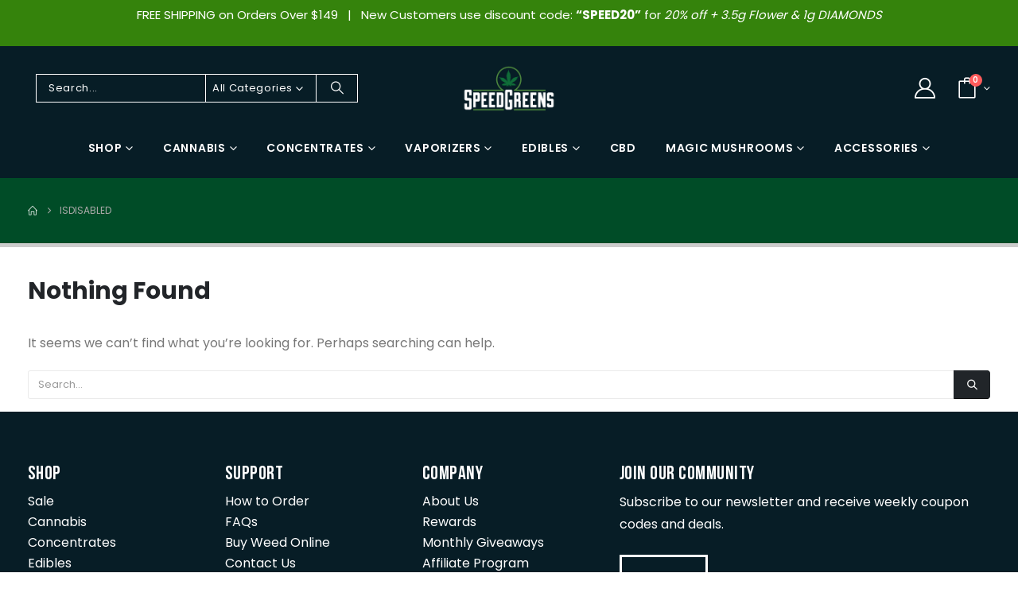

--- FILE ---
content_type: text/html; charset=UTF-8
request_url: https://speedgreens.co/berocket_taxonomy_data/isdisabled/
body_size: 41290
content:
	<!DOCTYPE html>
	<html class=""  lang="en-US" prefix="og: https://ogp.me/ns#">
	<head>
		<meta http-equiv="X-UA-Compatible" content="IE=edge" />
		<meta http-equiv="Content-Type" content="text/html; charset=UTF-8" />
		<meta name="viewport" content="width=device-width, initial-scale=1, minimum-scale=1" />

		<link rel="profile" href="https://gmpg.org/xfn/11" />
		<link rel="pingback" href="https://speedgreens.co/xmlrpc.php" />
						<script>document.documentElement.className = document.documentElement.className + ' yes-js js_active js'</script>
			
<!-- Google Tag Manager for WordPress by gtm4wp.com -->
<script data-cfasync="false" data-pagespeed-no-defer>
	var gtm4wp_datalayer_name = "dataLayer";
	var dataLayer = dataLayer || [];
	const gtm4wp_use_sku_instead = 0;
	const gtm4wp_currency = 'CAD';
	const gtm4wp_product_per_impression = 0;
	const gtm4wp_clear_ecommerce = false;
	const gtm4wp_datalayer_max_timeout = 2000;
</script>
<!-- End Google Tag Manager for WordPress by gtm4wp.com -->
<!-- Search Engine Optimization by Rank Math PRO - https://rankmath.com/ -->
<title>isdisabled &#8211; Speed Greens</title>
<meta name="robots" content="follow, index, max-snippet:-1, max-video-preview:-1, max-image-preview:large"/>
<link rel="canonical" href="https://speedgreens.co/berocket_taxonomy_data/isdisabled/" />
<meta property="og:locale" content="en_US" />
<meta property="og:type" content="article" />
<meta property="og:url" content="https://speedgreens.co/berocket_taxonomy_data/isdisabled/" />
<meta property="og:site_name" content="Speed Greens" />
<meta property="article:publisher" content="https://www.facebook.com/speed.greens" />
<meta name="twitter:card" content="summary_large_image" />
<meta name="twitter:site" content="@SpeedGreens" />
<script type="application/ld+json" class="rank-math-schema-pro">{"@context":"https://schema.org","@graph":[{"@type":"Place","@id":"https://speedgreens.co/#place","address":{"@type":"PostalAddress"}},{"@type":"Organization","@id":"https://speedgreens.co/#organization","name":"Speed Greens","url":"https://speedgreens.co","sameAs":["https://www.facebook.com/speed.greens","https://twitter.com/SpeedGreens","https://www.instagram.com/speedgreens.ca/","https://www.linkedin.com/in/speed-greens-016378172/"],"address":{"@type":"PostalAddress"},"logo":{"@type":"ImageObject","@id":"https://speedgreens.co/#logo","url":"https://speedgreens.co/wp-content/uploads/2025/01/Speed-Greens-Logo.png","contentUrl":"https://speedgreens.co/wp-content/uploads/2025/01/Speed-Greens-Logo.png","caption":"Speed Greens","inLanguage":"en-US","width":"362","height":"180"},"description":"Speed Greens is Canada\u2019s premier online dispensary where you can buy weed online. Delivering a vast selection of high-quality cannabis products right to your door. From expertly curated strains and potent concentrates to edibles and therapeutic CBD products, Speed Greens ensures every item meets our strict standards for quality, safety, and satisfaction. We\u2019re committed to providing fast, reliable service and top-notch customer support, making us a trusted source for cannabis across Canada. Discover the benefits of premium cannabis with Speed Greens and elevate your experience today!","foundingDate":"2015-06-28","numberOfEmployees":{"@type":"QuantitativeValue","minValue":"11","maxValue":"50"},"location":{"@id":"https://speedgreens.co/#place"}},{"@type":"WebSite","@id":"https://speedgreens.co/#website","url":"https://speedgreens.co","name":"Speed Greens","alternateName":"Speed Greens Buy Weed Online","publisher":{"@id":"https://speedgreens.co/#organization"},"inLanguage":"en-US"},{"@type":"BreadcrumbList","@id":"https://speedgreens.co/berocket_taxonomy_data/isdisabled/#breadcrumb","itemListElement":[{"@type":"ListItem","position":"1","item":{"@id":"https://speedgreens.co","name":"Home"}},{"@type":"ListItem","position":"2","item":{"@id":"https://speedgreens.co/berocket_taxonomy_data/isdisabled/","name":"isdisabled"}}]},{"@type":"CollectionPage","@id":"https://speedgreens.co/berocket_taxonomy_data/isdisabled/#webpage","url":"https://speedgreens.co/berocket_taxonomy_data/isdisabled/","isPartOf":{"@id":"https://speedgreens.co/#website"},"inLanguage":"en-US","breadcrumb":{"@id":"https://speedgreens.co/berocket_taxonomy_data/isdisabled/#breadcrumb"}}]}</script>
<!-- /Rank Math WordPress SEO plugin -->

<link rel='dns-prefetch' href='//use.fontawesome.com' />
<link rel='dns-prefetch' href='//fonts.googleapis.com' />
<link rel="alternate" type="application/rss+xml" title="Speed Greens &raquo; Feed" href="https://speedgreens.co/feed/" />
<link rel="alternate" type="application/rss+xml" title="Speed Greens &raquo; Comments Feed" href="https://speedgreens.co/comments/feed/" />
<link rel="alternate" type="application/rss+xml" title="Speed Greens &raquo; isdisabled Tag Feed" href="https://speedgreens.co/berocket_taxonomy_data/isdisabled/feed/" />
		<link rel="shortcut icon" href="" type="image/x-icon" />
				<link rel="apple-touch-icon" href="" />
				<link rel="apple-touch-icon" sizes="120x120" href="" />
				<link rel="apple-touch-icon" sizes="76x76" href="" />
				<link rel="apple-touch-icon" sizes="152x152" href="" />
		<link rel="preload" href="https://speedgreens.co/wp-content/themes/porto/fonts/porto-font/porto.woff2" as="font" type="font/woff2" crossorigin fetchpriority="high"/><link rel="preload" href="https://speedgreens.co/wp-content/themes/porto/fonts/fontawesome_optimized/fa-solid-900.woff2" as="font" type="font/woff2" crossorigin fetchpriority="high"/><link rel="preload" href="https://speedgreens.co/wp-content/themes/porto/fonts/fontawesome_optimized/fa-regular-400.woff2" as="font" type="font/woff2" crossorigin fetchpriority="high"/><style id='wp-img-auto-sizes-contain-inline-css'>
img:is([sizes=auto i],[sizes^="auto," i]){contain-intrinsic-size:3000px 1500px}
/*# sourceURL=wp-img-auto-sizes-contain-inline-css */
</style>
<link rel='stylesheet' id='berocket_products_label_style-css' href='https://speedgreens.co/wp-content/plugins/advanced-product-labels-for-woocommerce/css/frontend.css?ver=3.3.3.1' media='all' />
<style id='berocket_products_label_style-inline-css'>

        .berocket_better_labels:before,
        .berocket_better_labels:after {
            clear: both;
            content: " ";
            display: block;
        }
        .berocket_better_labels.berocket_better_labels_image {
            position: absolute!important;
            top: 0px!important;
            bottom: 0px!important;
            left: 0px!important;
            right: 0px!important;
            pointer-events: none;
        }
        .berocket_better_labels.berocket_better_labels_image * {
            pointer-events: none;
        }
        .berocket_better_labels.berocket_better_labels_image img,
        .berocket_better_labels.berocket_better_labels_image .fa,
        .berocket_better_labels.berocket_better_labels_image .berocket_color_label,
        .berocket_better_labels.berocket_better_labels_image .berocket_image_background,
        .berocket_better_labels .berocket_better_labels_line .br_alabel,
        .berocket_better_labels .berocket_better_labels_line .br_alabel span {
            pointer-events: all;
        }
        .berocket_better_labels .berocket_color_label,
        .br_alabel .berocket_color_label {
            width: 100%;
            height: 100%;
            display: block;
        }
        .berocket_better_labels .berocket_better_labels_position_left {
            text-align:left;
            float: left;
            clear: left;
        }
        .berocket_better_labels .berocket_better_labels_position_center {
            text-align:center;
        }
        .berocket_better_labels .berocket_better_labels_position_right {
            text-align:right;
            float: right;
            clear: right;
        }
        .berocket_better_labels.berocket_better_labels_label {
            clear: both
        }
        .berocket_better_labels .berocket_better_labels_line {
            line-height: 1px;
        }
        .berocket_better_labels.berocket_better_labels_label .berocket_better_labels_line {
            clear: none;
        }
        .berocket_better_labels .berocket_better_labels_position_left .berocket_better_labels_line {
            clear: left;
        }
        .berocket_better_labels .berocket_better_labels_position_right .berocket_better_labels_line {
            clear: right;
        }
        .berocket_better_labels .berocket_better_labels_line .br_alabel {
            display: inline-block;
            position: relative;
            top: 0!important;
            left: 0!important;
            right: 0!important;
            line-height: 1px;
        }.berocket_better_labels .berocket_better_labels_position {
                display: flex;
                flex-direction: column;
            }
            .berocket_better_labels .berocket_better_labels_position.berocket_better_labels_position_left {
                align-items: start;
            }
            .berocket_better_labels .berocket_better_labels_position.berocket_better_labels_position_right {
                align-items: end;
            }
            .rtl .berocket_better_labels .berocket_better_labels_position.berocket_better_labels_position_left {
                align-items: end;
            }
            .rtl .berocket_better_labels .berocket_better_labels_position.berocket_better_labels_position_right {
                align-items: start;
            }
            .berocket_better_labels .berocket_better_labels_position.berocket_better_labels_position_center {
                align-items: center;
            }
            .berocket_better_labels .berocket_better_labels_position .berocket_better_labels_inline {
                display: flex;
                align-items: start;
            }
/*# sourceURL=berocket_products_label_style-inline-css */
</style>
<style id='classic-theme-styles-inline-css'>
/*! This file is auto-generated */
.wp-block-button__link{color:#fff;background-color:#32373c;border-radius:9999px;box-shadow:none;text-decoration:none;padding:calc(.667em + 2px) calc(1.333em + 2px);font-size:1.125em}.wp-block-file__button{background:#32373c;color:#fff;text-decoration:none}
/*# sourceURL=/wp-includes/css/classic-themes.min.css */
</style>
<link rel='stylesheet' id='select2-css' href='https://speedgreens.co/wp-content/plugins/woocommerce/assets/css/select2.css?ver=10.4.3' media='all' />
<link rel='stylesheet' id='yith-wcaf-css' href='https://speedgreens.co/wp-content/plugins/yith-woocommerce-affiliates-premium/assets/css/yith-wcaf.min.css?ver=3.18.0' media='all' />
<link rel='stylesheet' id='jquery-selectBox-css' href='https://speedgreens.co/wp-content/plugins/yith-woocommerce-wishlist-premium/assets/css/jquery.selectBox.css?ver=1.2.0' media='all' />
<link rel='stylesheet' id='woocommerce_prettyPhoto_css-css' href='//speedgreens.co/wp-content/plugins/woocommerce/assets/css/prettyPhoto.css?ver=3.1.6' media='all' />
<link rel='stylesheet' id='yith-wcwl-main-css' href='https://speedgreens.co/wp-content/plugins/yith-woocommerce-wishlist-premium/assets/css/style.css?ver=4.10.0' media='all' />
<style id='yith-wcwl-main-inline-css'>
 :root { --add-to-wishlist-icon-color: #222529; --added-to-wishlist-icon-color: #F90202; --color-add-to-wishlist-background: #333333; --color-add-to-wishlist-text: #FFFFFF; --color-add-to-wishlist-border: #333333; --color-add-to-wishlist-background-hover: #333333; --color-add-to-wishlist-text-hover: #FFFFFF; --color-add-to-wishlist-border-hover: #333333; --rounded-corners-radius: 16px; --color-add-to-cart-background: #333333; --color-add-to-cart-text: #FFFFFF; --color-add-to-cart-border: #333333; --color-add-to-cart-background-hover: #4F4F4F; --color-add-to-cart-text-hover: #FFFFFF; --color-add-to-cart-border-hover: #4F4F4F; --add-to-cart-rounded-corners-radius: 16px; --color-button-style-1-background: #333333; --color-button-style-1-text: #FFFFFF; --color-button-style-1-border: #333333; --color-button-style-1-background-hover: #4F4F4F; --color-button-style-1-text-hover: #FFFFFF; --color-button-style-1-border-hover: #4F4F4F; --color-button-style-2-background: #333333; --color-button-style-2-text: #FFFFFF; --color-button-style-2-border: #333333; --color-button-style-2-background-hover: #4F4F4F; --color-button-style-2-text-hover: #FFFFFF; --color-button-style-2-border-hover: #4F4F4F; --color-wishlist-table-background: #FFFFFF; --color-wishlist-table-text: #6d6c6c; --color-wishlist-table-border: #FFFFFF; --color-headers-background: #F4F4F4; --color-share-button-color: #FFFFFF; --color-share-button-color-hover: #FFFFFF; --color-fb-button-background: #39599E; --color-fb-button-background-hover: #595A5A; --color-tw-button-background: #45AFE2; --color-tw-button-background-hover: #595A5A; --color-pr-button-background: #AB2E31; --color-pr-button-background-hover: #595A5A; --color-em-button-background: #FBB102; --color-em-button-background-hover: #595A5A; --color-wa-button-background: #00A901; --color-wa-button-background-hover: #595A5A; --feedback-duration: 3s; --modal-colors-overlay: #0000004d; --modal-colors-icon: #007565; --modal-colors-primary-button: #007565; --modal-colors-primary-button-hover: #007565; --modal-colors-primary-button-text: #fff; --modal-colors-primary-button-text-hover: #fff; --modal-colors-secondary-button: #e8e8e8; --modal-colors-secondary-button-hover: #d8d8d8; --modal-colors-secondary-button-text: #777; --modal-colors-secondary-button-text-hover: #777; --color-ask-an-estimate-background: #333333; --color-ask-an-estimate-text: #FFFFFF; --color-ask-an-estimate-border: #333333; --color-ask-an-estimate-background-hover: #4F4F4F; --color-ask-an-estimate-text-hover: #FFFFFF; --color-ask-an-estimate-border-hover: #4F4F4F; --ask-an-estimate-rounded-corners-radius: 16px; --tooltip-color-background: #333333e6; --tooltip-color-text: #fff } 
 :root { --add-to-wishlist-icon-color: #222529; --added-to-wishlist-icon-color: #F90202; --color-add-to-wishlist-background: #333333; --color-add-to-wishlist-text: #FFFFFF; --color-add-to-wishlist-border: #333333; --color-add-to-wishlist-background-hover: #333333; --color-add-to-wishlist-text-hover: #FFFFFF; --color-add-to-wishlist-border-hover: #333333; --rounded-corners-radius: 16px; --color-add-to-cart-background: #333333; --color-add-to-cart-text: #FFFFFF; --color-add-to-cart-border: #333333; --color-add-to-cart-background-hover: #4F4F4F; --color-add-to-cart-text-hover: #FFFFFF; --color-add-to-cart-border-hover: #4F4F4F; --add-to-cart-rounded-corners-radius: 16px; --color-button-style-1-background: #333333; --color-button-style-1-text: #FFFFFF; --color-button-style-1-border: #333333; --color-button-style-1-background-hover: #4F4F4F; --color-button-style-1-text-hover: #FFFFFF; --color-button-style-1-border-hover: #4F4F4F; --color-button-style-2-background: #333333; --color-button-style-2-text: #FFFFFF; --color-button-style-2-border: #333333; --color-button-style-2-background-hover: #4F4F4F; --color-button-style-2-text-hover: #FFFFFF; --color-button-style-2-border-hover: #4F4F4F; --color-wishlist-table-background: #FFFFFF; --color-wishlist-table-text: #6d6c6c; --color-wishlist-table-border: #FFFFFF; --color-headers-background: #F4F4F4; --color-share-button-color: #FFFFFF; --color-share-button-color-hover: #FFFFFF; --color-fb-button-background: #39599E; --color-fb-button-background-hover: #595A5A; --color-tw-button-background: #45AFE2; --color-tw-button-background-hover: #595A5A; --color-pr-button-background: #AB2E31; --color-pr-button-background-hover: #595A5A; --color-em-button-background: #FBB102; --color-em-button-background-hover: #595A5A; --color-wa-button-background: #00A901; --color-wa-button-background-hover: #595A5A; --feedback-duration: 3s; --modal-colors-overlay: #0000004d; --modal-colors-icon: #007565; --modal-colors-primary-button: #007565; --modal-colors-primary-button-hover: #007565; --modal-colors-primary-button-text: #fff; --modal-colors-primary-button-text-hover: #fff; --modal-colors-secondary-button: #e8e8e8; --modal-colors-secondary-button-hover: #d8d8d8; --modal-colors-secondary-button-text: #777; --modal-colors-secondary-button-text-hover: #777; --color-ask-an-estimate-background: #333333; --color-ask-an-estimate-text: #FFFFFF; --color-ask-an-estimate-border: #333333; --color-ask-an-estimate-background-hover: #4F4F4F; --color-ask-an-estimate-text-hover: #FFFFFF; --color-ask-an-estimate-border-hover: #4F4F4F; --ask-an-estimate-rounded-corners-radius: 16px; --tooltip-color-background: #333333e6; --tooltip-color-text: #fff } 
/*# sourceURL=yith-wcwl-main-inline-css */
</style>
<style id='font-awesome-svg-styles-default-inline-css'>
.svg-inline--fa {
  display: inline-block;
  height: 1em;
  overflow: visible;
  vertical-align: -.125em;
}
/*# sourceURL=font-awesome-svg-styles-default-inline-css */
</style>
<link rel='stylesheet' id='font-awesome-svg-styles-css' href='https://speedgreens.co/wp-content/uploads/font-awesome/v6.5.1/css/svg-with-js.css' media='all' />
<style id='font-awesome-svg-styles-inline-css'>
   .wp-block-font-awesome-icon svg::before,
   .wp-rich-text-font-awesome-icon svg::before {content: unset;}
/*# sourceURL=font-awesome-svg-styles-inline-css */
</style>
<link rel='stylesheet' id='cr-frontend-css-css' href='https://speedgreens.co/wp-content/plugins/customer-reviews-woocommerce/css/frontend.css?ver=5.94.0' media='all' />
<link rel='stylesheet' id='cr-badges-css-css' href='https://speedgreens.co/wp-content/plugins/customer-reviews-woocommerce/css/badges.css?ver=5.94.0' media='all' />
<style id='global-styles-inline-css'>
:root{--wp--preset--aspect-ratio--square: 1;--wp--preset--aspect-ratio--4-3: 4/3;--wp--preset--aspect-ratio--3-4: 3/4;--wp--preset--aspect-ratio--3-2: 3/2;--wp--preset--aspect-ratio--2-3: 2/3;--wp--preset--aspect-ratio--16-9: 16/9;--wp--preset--aspect-ratio--9-16: 9/16;--wp--preset--color--black: #000000;--wp--preset--color--cyan-bluish-gray: #abb8c3;--wp--preset--color--white: #ffffff;--wp--preset--color--pale-pink: #f78da7;--wp--preset--color--vivid-red: #cf2e2e;--wp--preset--color--luminous-vivid-orange: #ff6900;--wp--preset--color--luminous-vivid-amber: #fcb900;--wp--preset--color--light-green-cyan: #7bdcb5;--wp--preset--color--vivid-green-cyan: #00d084;--wp--preset--color--pale-cyan-blue: #8ed1fc;--wp--preset--color--vivid-cyan-blue: #0693e3;--wp--preset--color--vivid-purple: #9b51e0;--wp--preset--color--primary: var(--porto-primary-color);--wp--preset--color--secondary: var(--porto-secondary-color);--wp--preset--color--tertiary: var(--porto-tertiary-color);--wp--preset--color--quaternary: var(--porto-quaternary-color);--wp--preset--color--dark: var(--porto-dark-color);--wp--preset--color--light: var(--porto-light-color);--wp--preset--color--primary-hover: var(--porto-primary-light-5);--wp--preset--gradient--vivid-cyan-blue-to-vivid-purple: linear-gradient(135deg,rgb(6,147,227) 0%,rgb(155,81,224) 100%);--wp--preset--gradient--light-green-cyan-to-vivid-green-cyan: linear-gradient(135deg,rgb(122,220,180) 0%,rgb(0,208,130) 100%);--wp--preset--gradient--luminous-vivid-amber-to-luminous-vivid-orange: linear-gradient(135deg,rgb(252,185,0) 0%,rgb(255,105,0) 100%);--wp--preset--gradient--luminous-vivid-orange-to-vivid-red: linear-gradient(135deg,rgb(255,105,0) 0%,rgb(207,46,46) 100%);--wp--preset--gradient--very-light-gray-to-cyan-bluish-gray: linear-gradient(135deg,rgb(238,238,238) 0%,rgb(169,184,195) 100%);--wp--preset--gradient--cool-to-warm-spectrum: linear-gradient(135deg,rgb(74,234,220) 0%,rgb(151,120,209) 20%,rgb(207,42,186) 40%,rgb(238,44,130) 60%,rgb(251,105,98) 80%,rgb(254,248,76) 100%);--wp--preset--gradient--blush-light-purple: linear-gradient(135deg,rgb(255,206,236) 0%,rgb(152,150,240) 100%);--wp--preset--gradient--blush-bordeaux: linear-gradient(135deg,rgb(254,205,165) 0%,rgb(254,45,45) 50%,rgb(107,0,62) 100%);--wp--preset--gradient--luminous-dusk: linear-gradient(135deg,rgb(255,203,112) 0%,rgb(199,81,192) 50%,rgb(65,88,208) 100%);--wp--preset--gradient--pale-ocean: linear-gradient(135deg,rgb(255,245,203) 0%,rgb(182,227,212) 50%,rgb(51,167,181) 100%);--wp--preset--gradient--electric-grass: linear-gradient(135deg,rgb(202,248,128) 0%,rgb(113,206,126) 100%);--wp--preset--gradient--midnight: linear-gradient(135deg,rgb(2,3,129) 0%,rgb(40,116,252) 100%);--wp--preset--font-size--small: 13px;--wp--preset--font-size--medium: 20px;--wp--preset--font-size--large: 36px;--wp--preset--font-size--x-large: 42px;--wp--preset--spacing--20: 0.44rem;--wp--preset--spacing--30: 0.67rem;--wp--preset--spacing--40: 1rem;--wp--preset--spacing--50: 1.5rem;--wp--preset--spacing--60: 2.25rem;--wp--preset--spacing--70: 3.38rem;--wp--preset--spacing--80: 5.06rem;--wp--preset--shadow--natural: 6px 6px 9px rgba(0, 0, 0, 0.2);--wp--preset--shadow--deep: 12px 12px 50px rgba(0, 0, 0, 0.4);--wp--preset--shadow--sharp: 6px 6px 0px rgba(0, 0, 0, 0.2);--wp--preset--shadow--outlined: 6px 6px 0px -3px rgb(255, 255, 255), 6px 6px rgb(0, 0, 0);--wp--preset--shadow--crisp: 6px 6px 0px rgb(0, 0, 0);}:where(.is-layout-flex){gap: 0.5em;}:where(.is-layout-grid){gap: 0.5em;}body .is-layout-flex{display: flex;}.is-layout-flex{flex-wrap: wrap;align-items: center;}.is-layout-flex > :is(*, div){margin: 0;}body .is-layout-grid{display: grid;}.is-layout-grid > :is(*, div){margin: 0;}:where(.wp-block-columns.is-layout-flex){gap: 2em;}:where(.wp-block-columns.is-layout-grid){gap: 2em;}:where(.wp-block-post-template.is-layout-flex){gap: 1.25em;}:where(.wp-block-post-template.is-layout-grid){gap: 1.25em;}.has-black-color{color: var(--wp--preset--color--black) !important;}.has-cyan-bluish-gray-color{color: var(--wp--preset--color--cyan-bluish-gray) !important;}.has-white-color{color: var(--wp--preset--color--white) !important;}.has-pale-pink-color{color: var(--wp--preset--color--pale-pink) !important;}.has-vivid-red-color{color: var(--wp--preset--color--vivid-red) !important;}.has-luminous-vivid-orange-color{color: var(--wp--preset--color--luminous-vivid-orange) !important;}.has-luminous-vivid-amber-color{color: var(--wp--preset--color--luminous-vivid-amber) !important;}.has-light-green-cyan-color{color: var(--wp--preset--color--light-green-cyan) !important;}.has-vivid-green-cyan-color{color: var(--wp--preset--color--vivid-green-cyan) !important;}.has-pale-cyan-blue-color{color: var(--wp--preset--color--pale-cyan-blue) !important;}.has-vivid-cyan-blue-color{color: var(--wp--preset--color--vivid-cyan-blue) !important;}.has-vivid-purple-color{color: var(--wp--preset--color--vivid-purple) !important;}.has-black-background-color{background-color: var(--wp--preset--color--black) !important;}.has-cyan-bluish-gray-background-color{background-color: var(--wp--preset--color--cyan-bluish-gray) !important;}.has-white-background-color{background-color: var(--wp--preset--color--white) !important;}.has-pale-pink-background-color{background-color: var(--wp--preset--color--pale-pink) !important;}.has-vivid-red-background-color{background-color: var(--wp--preset--color--vivid-red) !important;}.has-luminous-vivid-orange-background-color{background-color: var(--wp--preset--color--luminous-vivid-orange) !important;}.has-luminous-vivid-amber-background-color{background-color: var(--wp--preset--color--luminous-vivid-amber) !important;}.has-light-green-cyan-background-color{background-color: var(--wp--preset--color--light-green-cyan) !important;}.has-vivid-green-cyan-background-color{background-color: var(--wp--preset--color--vivid-green-cyan) !important;}.has-pale-cyan-blue-background-color{background-color: var(--wp--preset--color--pale-cyan-blue) !important;}.has-vivid-cyan-blue-background-color{background-color: var(--wp--preset--color--vivid-cyan-blue) !important;}.has-vivid-purple-background-color{background-color: var(--wp--preset--color--vivid-purple) !important;}.has-black-border-color{border-color: var(--wp--preset--color--black) !important;}.has-cyan-bluish-gray-border-color{border-color: var(--wp--preset--color--cyan-bluish-gray) !important;}.has-white-border-color{border-color: var(--wp--preset--color--white) !important;}.has-pale-pink-border-color{border-color: var(--wp--preset--color--pale-pink) !important;}.has-vivid-red-border-color{border-color: var(--wp--preset--color--vivid-red) !important;}.has-luminous-vivid-orange-border-color{border-color: var(--wp--preset--color--luminous-vivid-orange) !important;}.has-luminous-vivid-amber-border-color{border-color: var(--wp--preset--color--luminous-vivid-amber) !important;}.has-light-green-cyan-border-color{border-color: var(--wp--preset--color--light-green-cyan) !important;}.has-vivid-green-cyan-border-color{border-color: var(--wp--preset--color--vivid-green-cyan) !important;}.has-pale-cyan-blue-border-color{border-color: var(--wp--preset--color--pale-cyan-blue) !important;}.has-vivid-cyan-blue-border-color{border-color: var(--wp--preset--color--vivid-cyan-blue) !important;}.has-vivid-purple-border-color{border-color: var(--wp--preset--color--vivid-purple) !important;}.has-vivid-cyan-blue-to-vivid-purple-gradient-background{background: var(--wp--preset--gradient--vivid-cyan-blue-to-vivid-purple) !important;}.has-light-green-cyan-to-vivid-green-cyan-gradient-background{background: var(--wp--preset--gradient--light-green-cyan-to-vivid-green-cyan) !important;}.has-luminous-vivid-amber-to-luminous-vivid-orange-gradient-background{background: var(--wp--preset--gradient--luminous-vivid-amber-to-luminous-vivid-orange) !important;}.has-luminous-vivid-orange-to-vivid-red-gradient-background{background: var(--wp--preset--gradient--luminous-vivid-orange-to-vivid-red) !important;}.has-very-light-gray-to-cyan-bluish-gray-gradient-background{background: var(--wp--preset--gradient--very-light-gray-to-cyan-bluish-gray) !important;}.has-cool-to-warm-spectrum-gradient-background{background: var(--wp--preset--gradient--cool-to-warm-spectrum) !important;}.has-blush-light-purple-gradient-background{background: var(--wp--preset--gradient--blush-light-purple) !important;}.has-blush-bordeaux-gradient-background{background: var(--wp--preset--gradient--blush-bordeaux) !important;}.has-luminous-dusk-gradient-background{background: var(--wp--preset--gradient--luminous-dusk) !important;}.has-pale-ocean-gradient-background{background: var(--wp--preset--gradient--pale-ocean) !important;}.has-electric-grass-gradient-background{background: var(--wp--preset--gradient--electric-grass) !important;}.has-midnight-gradient-background{background: var(--wp--preset--gradient--midnight) !important;}.has-small-font-size{font-size: var(--wp--preset--font-size--small) !important;}.has-medium-font-size{font-size: var(--wp--preset--font-size--medium) !important;}.has-large-font-size{font-size: var(--wp--preset--font-size--large) !important;}.has-x-large-font-size{font-size: var(--wp--preset--font-size--x-large) !important;}
:where(.wp-block-post-template.is-layout-flex){gap: 1.25em;}:where(.wp-block-post-template.is-layout-grid){gap: 1.25em;}
:where(.wp-block-term-template.is-layout-flex){gap: 1.25em;}:where(.wp-block-term-template.is-layout-grid){gap: 1.25em;}
:where(.wp-block-columns.is-layout-flex){gap: 2em;}:where(.wp-block-columns.is-layout-grid){gap: 2em;}
:root :where(.wp-block-pullquote){font-size: 1.5em;line-height: 1.6;}
/*# sourceURL=global-styles-inline-css */
</style>
<link rel='stylesheet' id='advanced-flat-rate-shipping-for-woocommerce-css' href='https://speedgreens.co/wp-content/plugins/advanced-flat-rate-shipping-for-woocommerce/public/css/advanced-flat-rate-shipping-for-woocommerce-public.css?ver=3.0.4' media='all' />
<link rel='stylesheet' id='font-awesome-min-css' href='https://speedgreens.co/wp-content/plugins/advanced-flat-rate-shipping-for-woocommerce/public/css/font-awesome.min.css?ver=3.0.4' media='all' />
<link rel='stylesheet' id='solpress-css' href='https://speedgreens.co/wp-content/plugins/solpress-payment-gateway/public/css/solpress-public.css?ver=2.0.34' media='all' />
<link rel='stylesheet' id='solpress_payment_public_main.min.css-css' href='https://speedgreens.co/wp-content/plugins/solpress-payment-gateway/public/front/build/static/css/main.min.css?ver=2.0.34' media='all' />
<link rel='stylesheet' id='woo-customers-order-history-css' href='https://speedgreens.co/wp-content/plugins/woo-customers-order-history/public/css/woo-customers-order-history-public.css?ver=5.2.2' media='all' />
<style id='woocommerce-inline-inline-css'>
.woocommerce form .form-row .required { visibility: visible; }
/*# sourceURL=woocommerce-inline-inline-css */
</style>
<link rel='stylesheet' id='font-awesome-official-css' href='https://use.fontawesome.com/releases/v6.5.1/css/all.css' media='all' integrity="sha384-t1nt8BQoYMLFN5p42tRAtuAAFQaCQODekUVeKKZrEnEyp4H2R0RHFz0KWpmj7i8g" crossorigin="anonymous" />
<link rel='stylesheet' id='jquery-ui-style-css' href='https://speedgreens.co/wp-content/plugins/woocommerce/assets/css/jquery-ui/jquery-ui.min.css?ver=10.4.3' media='all' />
<link rel='stylesheet' id='fp-srp-style-css' href='https://speedgreens.co/wp-content/plugins/rewardsystem/assets/css/style.css?ver=31.5.0' media='' />
<link rel='stylesheet' id='wp_reward_footable_css-css' href='https://speedgreens.co/wp-content/plugins/rewardsystem/assets/css/footable.core.css?ver=31.5.0' media='' />
<link rel='stylesheet' id='wp_reward_bootstrap_css-css' href='https://speedgreens.co/wp-content/plugins/rewardsystem/assets/css/bootstrap.css?ver=31.5.0' media='' />
<style id='fp-srp-inline-style-inline-css'>
#generate_referral_field { }  #rs_redeem_voucher_code { }  #ref_generate_now { }  #rs_submit_redeem_voucher { }.rs_subscriptionoption{} 

h3 {font-size: 26px;
color: #106d39;
margin-bottom: 5px;
font-weight: 700;
text-transform: capitalize; }

.rs_my_referral_link_title{font-size: 26px;
color: #106d39;
margin-bottom: 5px;
font-weight: 700;
text-transform: capitalize;}.rs_social_sharing_buttons{};.rs_social_sharing_success_message#generate_referral_field { }  #rs_redeem_voucher_code { }  #ref_generate_now { }  #rs_submit_redeem_voucher { }.rs_subscriptionoption{} 

h3 {font-size: 26px;
color: #106d39;
margin-bottom: 5px;
font-weight: 700;
text-transform: capitalize; }

.rs_my_referral_link_title{font-size: 26px;
color: #106d39;
margin-bottom: 5px;
font-weight: 700;
text-transform: capitalize;}#rs_refer_a_friend_form { } #rs_friend_name { } #rs_friend_email { } #rs_friend_subject { } #rs_your_message { } #rs_refer_submit { }#encashing_form{}
.rs_encash_points_value{}
.error{color:#ED0514;}
.rs_encash_points_reason{}
.rs_encash_payment_method{}
.rs_encash_paypal_address{}
.rs_encash_custom_payment_option_value{}
.rs_encash_submit{}
#rs_encash_submit_button{}
.success_info{}
#encash_form_success_info{}#share_wrapper_default_url {    margin-bottom: 5px !important;}

.share_wrapper_static_url{    margin-bottom: 5px !important;}

.simpleshopmessage, .variableshopmessage {
 font-size: 15px;
font-weight: 700;
color: #82bc2f;}#generate_referral_field { }  #rs_redeem_voucher_code { }  #ref_generate_now { }  #rs_submit_redeem_voucher { }.rs_subscriptionoption{} 

h3 {font-size: 26px;
color: #106d39;
margin-bottom: 5px;
font-weight: 700;
text-transform: capitalize; }

.rs_my_referral_link_title{font-size: 26px;
color: #106d39;
margin-bottom: 5px;
font-weight: 700;
text-transform: capitalize;}.rs_social_sharing_buttons{};.rs_social_sharing_success_message#generate_referral_field { }  #rs_redeem_voucher_code { }  #ref_generate_now { }  #rs_submit_redeem_voucher { }.rs_subscriptionoption{} 

h3 {font-size: 26px;
color: #106d39;
margin-bottom: 5px;
font-weight: 700;
text-transform: capitalize; }

.rs_my_referral_link_title{font-size: 26px;
color: #106d39;
margin-bottom: 5px;
font-weight: 700;
text-transform: capitalize;}#rs_refer_a_friend_form { } #rs_friend_name { } #rs_friend_email { } #rs_friend_subject { } #rs_your_message { } #rs_refer_submit { }#encashing_form{}
.rs_encash_points_value{}
.error{color:#ED0514;}
.rs_encash_points_reason{}
.rs_encash_payment_method{}
.rs_encash_paypal_address{}
.rs_encash_custom_payment_option_value{}
.rs_encash_submit{}
#rs_encash_submit_button{}
.success_info{}
#encash_form_success_info{}#share_wrapper_default_url {    margin-bottom: 5px !important;}

.share_wrapper_static_url{    margin-bottom: 5px !important;}

.simpleshopmessage, .variableshopmessage {
 font-size: 15px;
font-weight: 700;
color: #82bc2f;}#generate_referral_field { }  #rs_redeem_voucher_code { }  #ref_generate_now { }  #rs_submit_redeem_voucher { }.rs_subscriptionoption{} 

h3 {font-size: 26px;
color: #106d39;
margin-bottom: 5px;
font-weight: 700;
text-transform: capitalize; }

.rs_my_referral_link_title{font-size: 26px;
color: #106d39;
margin-bottom: 5px;
font-weight: 700;
text-transform: capitalize;}.rs_social_sharing_buttons{};.rs_social_sharing_success_message#generate_referral_field { }  #rs_redeem_voucher_code { }  #ref_generate_now { }  #rs_submit_redeem_voucher { }.rs_subscriptionoption{} 

h3 {font-size: 26px;
color: #106d39;
margin-bottom: 5px;
font-weight: 700;
text-transform: capitalize; }

.rs_my_referral_link_title{font-size: 26px;
color: #106d39;
margin-bottom: 5px;
font-weight: 700;
text-transform: capitalize;}#rs_refer_a_friend_form { } #rs_friend_name { } #rs_friend_email { } #rs_friend_subject { } #rs_your_message { } #rs_refer_submit { }#encashing_form{}
.rs_encash_points_value{}
.error{color:#ED0514;}
.rs_encash_points_reason{}
.rs_encash_payment_method{}
.rs_encash_paypal_address{}
.rs_encash_custom_payment_option_value{}
.rs_encash_submit{}
#rs_encash_submit_button{}
.success_info{}
#encash_form_success_info{}#share_wrapper_default_url {    margin-bottom: 5px !important;}

.share_wrapper_static_url{    margin-bottom: 5px !important;}

.simpleshopmessage, .variableshopmessage {
 font-size: 15px;
font-weight: 700;
color: #82bc2f;}#generate_referral_field { }  #rs_redeem_voucher_code { }  #ref_generate_now { }  #rs_submit_redeem_voucher { }.rs_subscriptionoption{} 

h3 {font-size: 26px;
color: #106d39;
margin-bottom: 5px;
font-weight: 700;
text-transform: capitalize; }

.rs_my_referral_link_title{font-size: 26px;
color: #106d39;
margin-bottom: 5px;
font-weight: 700;
text-transform: capitalize;}.rs_social_sharing_buttons{};.rs_social_sharing_success_message#generate_referral_field { }  #rs_redeem_voucher_code { }  #ref_generate_now { }  #rs_submit_redeem_voucher { }.rs_subscriptionoption{} 

h3 {font-size: 26px;
color: #106d39;
margin-bottom: 5px;
font-weight: 700;
text-transform: capitalize; }

.rs_my_referral_link_title{font-size: 26px;
color: #106d39;
margin-bottom: 5px;
font-weight: 700;
text-transform: capitalize;}#rs_refer_a_friend_form { } #rs_friend_name { } #rs_friend_email { } #rs_friend_subject { } #rs_your_message { } #rs_refer_submit { }#encashing_form{}
.rs_encash_points_value{}
.error{color:#ED0514;}
.rs_encash_points_reason{}
.rs_encash_payment_method{}
.rs_encash_paypal_address{}
.rs_encash_custom_payment_option_value{}
.rs_encash_submit{}
#rs_encash_submit_button{}
.success_info{}
#encash_form_success_info{}#share_wrapper_default_url {    margin-bottom: 5px !important;}

.share_wrapper_static_url{    margin-bottom: 5px !important;}

.simpleshopmessage, .variableshopmessage {
 font-size: 15px;
font-weight: 700;
color: #82bc2f;}#generate_referral_field { }  #rs_redeem_voucher_code { }  #ref_generate_now { }  #rs_submit_redeem_voucher { }.rs_subscriptionoption{} 

h3 {font-size: 26px;
color: #106d39;
margin-bottom: 5px;
font-weight: 700;
text-transform: capitalize; }

.rs_my_referral_link_title{font-size: 26px;
color: #106d39;
margin-bottom: 5px;
font-weight: 700;
text-transform: capitalize;}.rs_social_sharing_buttons{};.rs_social_sharing_success_message#generate_referral_field { }  #rs_redeem_voucher_code { }  #ref_generate_now { }  #rs_submit_redeem_voucher { }.rs_subscriptionoption{} 

h3 {font-size: 26px;
color: #106d39;
margin-bottom: 5px;
font-weight: 700;
text-transform: capitalize; }

.rs_my_referral_link_title{font-size: 26px;
color: #106d39;
margin-bottom: 5px;
font-weight: 700;
text-transform: capitalize;}#rs_refer_a_friend_form { } #rs_friend_name { } #rs_friend_email { } #rs_friend_subject { } #rs_your_message { } #rs_refer_submit { }#encashing_form{}
.rs_encash_points_value{}
.error{color:#ED0514;}
.rs_encash_points_reason{}
.rs_encash_payment_method{}
.rs_encash_paypal_address{}
.rs_encash_custom_payment_option_value{}
.rs_encash_submit{}
#rs_encash_submit_button{}
.success_info{}
#encash_form_success_info{}#share_wrapper_default_url {    margin-bottom: 5px !important;}

.share_wrapper_static_url{    margin-bottom: 5px !important;}

.simpleshopmessage, .variableshopmessage {
 font-size: 15px;
font-weight: 700;
color: #82bc2f;}#generate_referral_field { }  #rs_redeem_voucher_code { }  #ref_generate_now { }  #rs_submit_redeem_voucher { }.rs_subscriptionoption{} 

h3 {font-size: 26px;
color: #106d39;
margin-bottom: 5px;
font-weight: 700;
text-transform: capitalize; }

.rs_my_referral_link_title{font-size: 26px;
color: #106d39;
margin-bottom: 5px;
font-weight: 700;
text-transform: capitalize;}.rs_social_sharing_buttons{};.rs_social_sharing_success_message#generate_referral_field { }  #rs_redeem_voucher_code { }  #ref_generate_now { }  #rs_submit_redeem_voucher { }.rs_subscriptionoption{} 

h3 {font-size: 26px;
color: #106d39;
margin-bottom: 5px;
font-weight: 700;
text-transform: capitalize; }

.rs_my_referral_link_title{font-size: 26px;
color: #106d39;
margin-bottom: 5px;
font-weight: 700;
text-transform: capitalize;}#rs_refer_a_friend_form { } #rs_friend_name { } #rs_friend_email { } #rs_friend_subject { } #rs_your_message { } #rs_refer_submit { }#encashing_form{}
.rs_encash_points_value{}
.error{color:#ED0514;}
.rs_encash_points_reason{}
.rs_encash_payment_method{}
.rs_encash_paypal_address{}
.rs_encash_custom_payment_option_value{}
.rs_encash_submit{}
#rs_encash_submit_button{}
.success_info{}
#encash_form_success_info{}#share_wrapper_default_url {    margin-bottom: 5px !important;}

.share_wrapper_static_url{    margin-bottom: 5px !important;}

.simpleshopmessage, .variableshopmessage {
 font-size: 15px;
font-weight: 700;
color: #82bc2f;}#generate_referral_field { }  #rs_redeem_voucher_code { }  #ref_generate_now { }  #rs_submit_redeem_voucher { }.rs_subscriptionoption{} 

h3 {font-size: 26px;
color: #106d39;
margin-bottom: 5px;
font-weight: 700;
text-transform: capitalize; }

.rs_my_referral_link_title{font-size: 26px;
color: #106d39;
margin-bottom: 5px;
font-weight: 700;
text-transform: capitalize;}.rs_social_sharing_buttons{};.rs_social_sharing_success_message#generate_referral_field { }  #rs_redeem_voucher_code { }  #ref_generate_now { }  #rs_submit_redeem_voucher { }.rs_subscriptionoption{} 

h3 {font-size: 26px;
color: #106d39;
margin-bottom: 5px;
font-weight: 700;
text-transform: capitalize; }

.rs_my_referral_link_title{font-size: 26px;
color: #106d39;
margin-bottom: 5px;
font-weight: 700;
text-transform: capitalize;}#rs_refer_a_friend_form { } #rs_friend_name { } #rs_friend_email { } #rs_friend_subject { } #rs_your_message { } #rs_refer_submit { }#encashing_form{}
.rs_encash_points_value{}
.error{color:#ED0514;}
.rs_encash_points_reason{}
.rs_encash_payment_method{}
.rs_encash_paypal_address{}
.rs_encash_custom_payment_option_value{}
.rs_encash_submit{}
#rs_encash_submit_button{}
.success_info{}
#encash_form_success_info{}#share_wrapper_default_url {    margin-bottom: 5px !important;}

.share_wrapper_static_url{    margin-bottom: 5px !important;}

.simpleshopmessage, .variableshopmessage {
 font-size: 15px;
font-weight: 700;
color: #82bc2f;}#generate_referral_field { }  #rs_redeem_voucher_code { }  #ref_generate_now { }  #rs_submit_redeem_voucher { }.rs_subscriptionoption{} 

h3 {font-size: 26px;
color: #106d39;
margin-bottom: 5px;
font-weight: 700;
text-transform: capitalize; }

.rs_my_referral_link_title{font-size: 26px;
color: #106d39;
margin-bottom: 5px;
font-weight: 700;
text-transform: capitalize;}.rs_social_sharing_buttons{};.rs_social_sharing_success_message#generate_referral_field { }  #rs_redeem_voucher_code { }  #ref_generate_now { }  #rs_submit_redeem_voucher { }.rs_subscriptionoption{} 

h3 {font-size: 26px;
color: #106d39;
margin-bottom: 5px;
font-weight: 700;
text-transform: capitalize; }

.rs_my_referral_link_title{font-size: 26px;
color: #106d39;
margin-bottom: 5px;
font-weight: 700;
text-transform: capitalize;}#rs_refer_a_friend_form { } #rs_friend_name { } #rs_friend_email { } #rs_friend_subject { } #rs_your_message { } #rs_refer_submit { }#encashing_form{}
.rs_encash_points_value{}
.error{color:#ED0514;}
.rs_encash_points_reason{}
.rs_encash_payment_method{}
.rs_encash_paypal_address{}
.rs_encash_custom_payment_option_value{}
.rs_encash_submit{}
#rs_encash_submit_button{}
.success_info{}
#encash_form_success_info{}#share_wrapper_default_url {    margin-bottom: 5px !important;}

.share_wrapper_static_url{    margin-bottom: 5px !important;}

.simpleshopmessage, .variableshopmessage {
 font-size: 15px;
font-weight: 700;
color: #82bc2f;}#generate_referral_field { }  #rs_redeem_voucher_code { }  #ref_generate_now { }  #rs_submit_redeem_voucher { }.rs_subscriptionoption{} 

h3 {font-size: 26px;
color: #106d39;
margin-bottom: 5px;
font-weight: 700;
text-transform: capitalize; }

.rs_my_referral_link_title{font-size: 26px;
color: #106d39;
margin-bottom: 5px;
font-weight: 700;
text-transform: capitalize;}.rs_social_sharing_buttons{};.rs_social_sharing_success_message#generate_referral_field { }  #rs_redeem_voucher_code { }  #ref_generate_now { }  #rs_submit_redeem_voucher { }.rs_subscriptionoption{} 

h3 {font-size: 26px;
color: #106d39;
margin-bottom: 5px;
font-weight: 700;
text-transform: capitalize; }

.rs_my_referral_link_title{font-size: 26px;
color: #106d39;
margin-bottom: 5px;
font-weight: 700;
text-transform: capitalize;}#rs_refer_a_friend_form { } #rs_friend_name { } #rs_friend_email { } #rs_friend_subject { } #rs_your_message { } #rs_refer_submit { }#encashing_form{}
.rs_encash_points_value{}
.error{color:#ED0514;}
.rs_encash_points_reason{}
.rs_encash_payment_method{}
.rs_encash_paypal_address{}
.rs_encash_custom_payment_option_value{}
.rs_encash_submit{}
#rs_encash_submit_button{}
.success_info{}
#encash_form_success_info{}#share_wrapper_default_url {    margin-bottom: 5px !important;}

.share_wrapper_static_url{    margin-bottom: 5px !important;}

.simpleshopmessage, .variableshopmessage {
 font-size: 15px;
font-weight: 700;
color: #82bc2f;}#generate_referral_field { }  #rs_redeem_voucher_code { }  #ref_generate_now { }  #rs_submit_redeem_voucher { }.rs_subscriptionoption{} 

h3 {font-size: 26px;
color: #106d39;
margin-bottom: 5px;
font-weight: 700;
text-transform: capitalize; }

.rs_my_referral_link_title{font-size: 26px;
color: #106d39;
margin-bottom: 5px;
font-weight: 700;
text-transform: capitalize;}.rs_social_sharing_buttons{};.rs_social_sharing_success_message#generate_referral_field { }  #rs_redeem_voucher_code { }  #ref_generate_now { }  #rs_submit_redeem_voucher { }.rs_subscriptionoption{} 

h3 {font-size: 26px;
color: #106d39;
margin-bottom: 5px;
font-weight: 700;
text-transform: capitalize; }

.rs_my_referral_link_title{font-size: 26px;
color: #106d39;
margin-bottom: 5px;
font-weight: 700;
text-transform: capitalize;}#rs_refer_a_friend_form { } #rs_friend_name { } #rs_friend_email { } #rs_friend_subject { } #rs_your_message { } #rs_refer_submit { }#encashing_form{}
.rs_encash_points_value{}
.error{color:#ED0514;}
.rs_encash_points_reason{}
.rs_encash_payment_method{}
.rs_encash_paypal_address{}
.rs_encash_custom_payment_option_value{}
.rs_encash_submit{}
#rs_encash_submit_button{}
.success_info{}
#encash_form_success_info{}#share_wrapper_default_url {    margin-bottom: 5px !important;}

.share_wrapper_static_url{    margin-bottom: 5px !important;}

.simpleshopmessage, .variableshopmessage {
 font-size: 15px;
font-weight: 700;
color: #82bc2f;}#generate_referral_field { }  #rs_redeem_voucher_code { }  #ref_generate_now { }  #rs_submit_redeem_voucher { }.rs_subscriptionoption{} 

h3 {font-size: 26px;
color: #106d39;
margin-bottom: 5px;
font-weight: 700;
text-transform: capitalize; }

.rs_my_referral_link_title{font-size: 26px;
color: #106d39;
margin-bottom: 5px;
font-weight: 700;
text-transform: capitalize;}.rs_social_sharing_buttons{};.rs_social_sharing_success_message#generate_referral_field { }  #rs_redeem_voucher_code { }  #ref_generate_now { }  #rs_submit_redeem_voucher { }.rs_subscriptionoption{} 

h3 {font-size: 26px;
color: #106d39;
margin-bottom: 5px;
font-weight: 700;
text-transform: capitalize; }

.rs_my_referral_link_title{font-size: 26px;
color: #106d39;
margin-bottom: 5px;
font-weight: 700;
text-transform: capitalize;}#rs_refer_a_friend_form { } #rs_friend_name { } #rs_friend_email { } #rs_friend_subject { } #rs_your_message { } #rs_refer_submit { }#encashing_form{}
.rs_encash_points_value{}
.error{color:#ED0514;}
.rs_encash_points_reason{}
.rs_encash_payment_method{}
.rs_encash_paypal_address{}
.rs_encash_custom_payment_option_value{}
.rs_encash_submit{}
#rs_encash_submit_button{}
.success_info{}
#encash_form_success_info{}#share_wrapper_default_url {    margin-bottom: 5px !important;}

.share_wrapper_static_url{    margin-bottom: 5px !important;}

.simpleshopmessage, .variableshopmessage {
 font-size: 15px;
font-weight: 700;
color: #82bc2f;}#generate_referral_field { }  #rs_redeem_voucher_code { }  #ref_generate_now { }  #rs_submit_redeem_voucher { }.rs_subscriptionoption{} 

h3 {font-size: 26px;
color: #106d39;
margin-bottom: 5px;
font-weight: 700;
text-transform: capitalize; }

.rs_my_referral_link_title{font-size: 26px;
color: #106d39;
margin-bottom: 5px;
font-weight: 700;
text-transform: capitalize;}.rs_social_sharing_buttons{};.rs_social_sharing_success_message#generate_referral_field { }  #rs_redeem_voucher_code { }  #ref_generate_now { }  #rs_submit_redeem_voucher { }.rs_subscriptionoption{} 

h3 {font-size: 26px;
color: #106d39;
margin-bottom: 5px;
font-weight: 700;
text-transform: capitalize; }

.rs_my_referral_link_title{font-size: 26px;
color: #106d39;
margin-bottom: 5px;
font-weight: 700;
text-transform: capitalize;}#rs_refer_a_friend_form { } #rs_friend_name { } #rs_friend_email { } #rs_friend_subject { } #rs_your_message { } #rs_refer_submit { }#encashing_form{}
.rs_encash_points_value{}
.error{color:#ED0514;}
.rs_encash_points_reason{}
.rs_encash_payment_method{}
.rs_encash_paypal_address{}
.rs_encash_custom_payment_option_value{}
.rs_encash_submit{}
#rs_encash_submit_button{}
.success_info{}
#encash_form_success_info{}#share_wrapper_default_url {    margin-bottom: 5px !important;}

.share_wrapper_static_url{    margin-bottom: 5px !important;}

.simpleshopmessage, .variableshopmessage {
 font-size: 15px;
font-weight: 700;
color: #82bc2f;}#generate_referral_field { }  #rs_redeem_voucher_code { }  #ref_generate_now { }  #rs_submit_redeem_voucher { }.rs_subscriptionoption{} 

h3 {font-size: 26px;
color: #106d39;
margin-bottom: 5px;
font-weight: 700;
text-transform: capitalize; }

.rs_my_referral_link_title{font-size: 26px;
color: #106d39;
margin-bottom: 5px;
font-weight: 700;
text-transform: capitalize;}.rs_social_sharing_buttons{};.rs_social_sharing_success_message#generate_referral_field { }  #rs_redeem_voucher_code { }  #ref_generate_now { }  #rs_submit_redeem_voucher { }.rs_subscriptionoption{} 

h3 {font-size: 26px;
color: #106d39;
margin-bottom: 5px;
font-weight: 700;
text-transform: capitalize; }

.rs_my_referral_link_title{font-size: 26px;
color: #106d39;
margin-bottom: 5px;
font-weight: 700;
text-transform: capitalize;}#rs_refer_a_friend_form { } #rs_friend_name { } #rs_friend_email { } #rs_friend_subject { } #rs_your_message { } #rs_refer_submit { }#encashing_form{}
.rs_encash_points_value{}
.error{color:#ED0514;}
.rs_encash_points_reason{}
.rs_encash_payment_method{}
.rs_encash_paypal_address{}
.rs_encash_custom_payment_option_value{}
.rs_encash_submit{}
#rs_encash_submit_button{}
.success_info{}
#encash_form_success_info{}#share_wrapper_default_url {    margin-bottom: 5px !important;}

.share_wrapper_static_url{    margin-bottom: 5px !important;}

.simpleshopmessage, .variableshopmessage {
 font-size: 15px;
font-weight: 700;
color: #82bc2f;}#generate_referral_field { }  #rs_redeem_voucher_code { }  #ref_generate_now { }  #rs_submit_redeem_voucher { }.rs_subscriptionoption{} 

h3 {font-size: 26px;
color: #106d39;
margin-bottom: 5px;
font-weight: 700;
text-transform: capitalize; }

.rs_my_referral_link_title{font-size: 26px;
color: #106d39;
margin-bottom: 5px;
font-weight: 700;
text-transform: capitalize;}.rs_social_sharing_buttons{};.rs_social_sharing_success_message#generate_referral_field { }  #rs_redeem_voucher_code { }  #ref_generate_now { }  #rs_submit_redeem_voucher { }.rs_subscriptionoption{} 

h3 {font-size: 26px;
color: #106d39;
margin-bottom: 5px;
font-weight: 700;
text-transform: capitalize; }

.rs_my_referral_link_title{font-size: 26px;
color: #106d39;
margin-bottom: 5px;
font-weight: 700;
text-transform: capitalize;}#rs_refer_a_friend_form { } #rs_friend_name { } #rs_friend_email { } #rs_friend_subject { } #rs_your_message { } #rs_refer_submit { }#encashing_form{}
.rs_encash_points_value{}
.error{color:#ED0514;}
.rs_encash_points_reason{}
.rs_encash_payment_method{}
.rs_encash_paypal_address{}
.rs_encash_custom_payment_option_value{}
.rs_encash_submit{}
#rs_encash_submit_button{}
.success_info{}
#encash_form_success_info{}#share_wrapper_default_url {    margin-bottom: 5px !important;}

.share_wrapper_static_url{    margin-bottom: 5px !important;}

.simpleshopmessage, .variableshopmessage {
 font-size: 15px;
font-weight: 700;
color: #82bc2f;}#generate_referral_field { }  #rs_redeem_voucher_code { }  #ref_generate_now { }  #rs_submit_redeem_voucher { }.rs_subscriptionoption{} 

h3 {font-size: 26px;
color: #106d39;
margin-bottom: 5px;
font-weight: 700;
text-transform: capitalize; }

.rs_my_referral_link_title{font-size: 26px;
color: #106d39;
margin-bottom: 5px;
font-weight: 700;
text-transform: capitalize;}.rs_social_sharing_buttons{};.rs_social_sharing_success_message#generate_referral_field { }  #rs_redeem_voucher_code { }  #ref_generate_now { }  #rs_submit_redeem_voucher { }.rs_subscriptionoption{} 

h3 {font-size: 26px;
color: #106d39;
margin-bottom: 5px;
font-weight: 700;
text-transform: capitalize; }

.rs_my_referral_link_title{font-size: 26px;
color: #106d39;
margin-bottom: 5px;
font-weight: 700;
text-transform: capitalize;}#rs_refer_a_friend_form { } #rs_friend_name { } #rs_friend_email { } #rs_friend_subject { } #rs_your_message { } #rs_refer_submit { }#encashing_form{}
.rs_encash_points_value{}
.error{color:#ED0514;}
.rs_encash_points_reason{}
.rs_encash_payment_method{}
.rs_encash_paypal_address{}
.rs_encash_custom_payment_option_value{}
.rs_encash_submit{}
#rs_encash_submit_button{}
.success_info{}
#encash_form_success_info{}#share_wrapper_default_url {    margin-bottom: 5px !important;}

.share_wrapper_static_url{    margin-bottom: 5px !important;}

.simpleshopmessage, .variableshopmessage {
 font-size: 15px;
font-weight: 700;
color: #82bc2f;}#generate_referral_field { }  #rs_redeem_voucher_code { }  #ref_generate_now { }  #rs_submit_redeem_voucher { }.rs_subscriptionoption{} 

h3 {font-size: 26px;
color: #106d39;
margin-bottom: 5px;
font-weight: 700;
text-transform: capitalize; }

.rs_my_referral_link_title{font-size: 26px;
color: #106d39;
margin-bottom: 5px;
font-weight: 700;
text-transform: capitalize;}.rs_social_sharing_buttons{};.rs_social_sharing_success_message#generate_referral_field { }  #rs_redeem_voucher_code { }  #ref_generate_now { }  #rs_submit_redeem_voucher { }.rs_subscriptionoption{} 

h3 {font-size: 26px;
color: #106d39;
margin-bottom: 5px;
font-weight: 700;
text-transform: capitalize; }

.rs_my_referral_link_title{font-size: 26px;
color: #106d39;
margin-bottom: 5px;
font-weight: 700;
text-transform: capitalize;}#rs_refer_a_friend_form { } #rs_friend_name { } #rs_friend_email { } #rs_friend_subject { } #rs_your_message { } #rs_refer_submit { }#encashing_form{}
.rs_encash_points_value{}
.error{color:#ED0514;}
.rs_encash_points_reason{}
.rs_encash_payment_method{}
.rs_encash_paypal_address{}
.rs_encash_custom_payment_option_value{}
.rs_encash_submit{}
#rs_encash_submit_button{}
.success_info{}
#encash_form_success_info{}#share_wrapper_default_url {    margin-bottom: 5px !important;}

.share_wrapper_static_url{    margin-bottom: 5px !important;}

.simpleshopmessage, .variableshopmessage {
 font-size: 15px;
font-weight: 700;
color: #82bc2f;}#generate_referral_field { }  #rs_redeem_voucher_code { }  #ref_generate_now { }  #rs_submit_redeem_voucher { }.rs_subscriptionoption{} 

h3 {font-size: 26px;
color: #106d39;
margin-bottom: 5px;
font-weight: 700;
text-transform: capitalize; }

.rs_my_referral_link_title{font-size: 26px;
color: #106d39;
margin-bottom: 5px;
font-weight: 700;
text-transform: capitalize;}.rs_social_sharing_buttons{};.rs_social_sharing_success_message#generate_referral_field { }  #rs_redeem_voucher_code { }  #ref_generate_now { }  #rs_submit_redeem_voucher { }.rs_subscriptionoption{} 

h3 {font-size: 26px;
color: #106d39;
margin-bottom: 5px;
font-weight: 700;
text-transform: capitalize; }

.rs_my_referral_link_title{font-size: 26px;
color: #106d39;
margin-bottom: 5px;
font-weight: 700;
text-transform: capitalize;}#rs_refer_a_friend_form { } #rs_friend_name { } #rs_friend_email { } #rs_friend_subject { } #rs_your_message { } #rs_refer_submit { }#encashing_form{}
.rs_encash_points_value{}
.error{color:#ED0514;}
.rs_encash_points_reason{}
.rs_encash_payment_method{}
.rs_encash_paypal_address{}
.rs_encash_custom_payment_option_value{}
.rs_encash_submit{}
#rs_encash_submit_button{}
.success_info{}
#encash_form_success_info{}#share_wrapper_default_url {    margin-bottom: 5px !important;}

.share_wrapper_static_url{    margin-bottom: 5px !important;}

.simpleshopmessage, .variableshopmessage {
 font-size: 15px;
font-weight: 700;
color: #82bc2f;}#generate_referral_field { }  #rs_redeem_voucher_code { }  #ref_generate_now { }  #rs_submit_redeem_voucher { }.rs_subscriptionoption{} 

h3 {font-size: 26px;
color: #106d39;
margin-bottom: 5px;
font-weight: 700;
text-transform: capitalize; }

.rs_my_referral_link_title{font-size: 26px;
color: #106d39;
margin-bottom: 5px;
font-weight: 700;
text-transform: capitalize;}.rs_social_sharing_buttons{};.rs_social_sharing_success_message#generate_referral_field { }  #rs_redeem_voucher_code { }  #ref_generate_now { }  #rs_submit_redeem_voucher { }.rs_subscriptionoption{} 

h3 {font-size: 26px;
color: #106d39;
margin-bottom: 5px;
font-weight: 700;
text-transform: capitalize; }

.rs_my_referral_link_title{font-size: 26px;
color: #106d39;
margin-bottom: 5px;
font-weight: 700;
text-transform: capitalize;}#rs_refer_a_friend_form { } #rs_friend_name { } #rs_friend_email { } #rs_friend_subject { } #rs_your_message { } #rs_refer_submit { }#encashing_form{}
.rs_encash_points_value{}
.error{color:#ED0514;}
.rs_encash_points_reason{}
.rs_encash_payment_method{}
.rs_encash_paypal_address{}
.rs_encash_custom_payment_option_value{}
.rs_encash_submit{}
#rs_encash_submit_button{}
.success_info{}
#encash_form_success_info{}#share_wrapper_default_url {    margin-bottom: 5px !important;}

.share_wrapper_static_url{    margin-bottom: 5px !important;}

.simpleshopmessage, .variableshopmessage {
 font-size: 15px;
font-weight: 700;
color: #82bc2f;}#generate_referral_field { }  #rs_redeem_voucher_code { }  #ref_generate_now { }  #rs_submit_redeem_voucher { }.rs_subscriptionoption{} 

h3 {font-size: 26px;
color: #106d39;
margin-bottom: 5px;
font-weight: 700;
text-transform: capitalize; }

.rs_my_referral_link_title{font-size: 26px;
color: #106d39;
margin-bottom: 5px;
font-weight: 700;
text-transform: capitalize;}.rs_social_sharing_buttons{};.rs_social_sharing_success_message#generate_referral_field { }  #rs_redeem_voucher_code { }  #ref_generate_now { }  #rs_submit_redeem_voucher { }.rs_subscriptionoption{} 

h3 {font-size: 26px;
color: #106d39;
margin-bottom: 5px;
font-weight: 700;
text-transform: capitalize; }

.rs_my_referral_link_title{font-size: 26px;
color: #106d39;
margin-bottom: 5px;
font-weight: 700;
text-transform: capitalize;}#rs_refer_a_friend_form { } #rs_friend_name { } #rs_friend_email { } #rs_friend_subject { } #rs_your_message { } #rs_refer_submit { }#encashing_form{}
.rs_encash_points_value{}
.error{color:#ED0514;}
.rs_encash_points_reason{}
.rs_encash_payment_method{}
.rs_encash_paypal_address{}
.rs_encash_custom_payment_option_value{}
.rs_encash_submit{}
#rs_encash_submit_button{}
.success_info{}
#encash_form_success_info{}#share_wrapper_default_url {    margin-bottom: 5px !important;}

.share_wrapper_static_url{    margin-bottom: 5px !important;}

.simpleshopmessage, .variableshopmessage {
 font-size: 15px;
font-weight: 700;
color: #82bc2f;}#generate_referral_field { }  #rs_redeem_voucher_code { }  #ref_generate_now { }  #rs_submit_redeem_voucher { }.rs_subscriptionoption{} 

h3 {font-size: 26px;
color: #106d39;
margin-bottom: 5px;
font-weight: 700;
text-transform: capitalize; }

.rs_my_referral_link_title{font-size: 26px;
color: #106d39;
margin-bottom: 5px;
font-weight: 700;
text-transform: capitalize;}.rs_social_sharing_buttons{};.rs_social_sharing_success_message#generate_referral_field { }  #rs_redeem_voucher_code { }  #ref_generate_now { }  #rs_submit_redeem_voucher { }.rs_subscriptionoption{} 

h3 {font-size: 26px;
color: #106d39;
margin-bottom: 5px;
font-weight: 700;
text-transform: capitalize; }

.rs_my_referral_link_title{font-size: 26px;
color: #106d39;
margin-bottom: 5px;
font-weight: 700;
text-transform: capitalize;}#rs_refer_a_friend_form { } #rs_friend_name { } #rs_friend_email { } #rs_friend_subject { } #rs_your_message { } #rs_refer_submit { }#encashing_form{}
.rs_encash_points_value{}
.error{color:#ED0514;}
.rs_encash_points_reason{}
.rs_encash_payment_method{}
.rs_encash_paypal_address{}
.rs_encash_custom_payment_option_value{}
.rs_encash_submit{}
#rs_encash_submit_button{}
.success_info{}
#encash_form_success_info{}#share_wrapper_default_url {    margin-bottom: 5px !important;}

.share_wrapper_static_url{    margin-bottom: 5px !important;}

.simpleshopmessage, .variableshopmessage {
 font-size: 15px;
font-weight: 700;
color: #82bc2f;}#generate_referral_field { }  #rs_redeem_voucher_code { }  #ref_generate_now { }  #rs_submit_redeem_voucher { }.rs_subscriptionoption{} 

h3 {font-size: 26px;
color: #106d39;
margin-bottom: 5px;
font-weight: 700;
text-transform: capitalize; }

.rs_my_referral_link_title{font-size: 26px;
color: #106d39;
margin-bottom: 5px;
font-weight: 700;
text-transform: capitalize;}.rs_social_sharing_buttons{};.rs_social_sharing_success_message#generate_referral_field { }  #rs_redeem_voucher_code { }  #ref_generate_now { }  #rs_submit_redeem_voucher { }.rs_subscriptionoption{} 

h3 {font-size: 26px;
color: #106d39;
margin-bottom: 5px;
font-weight: 700;
text-transform: capitalize; }

.rs_my_referral_link_title{font-size: 26px;
color: #106d39;
margin-bottom: 5px;
font-weight: 700;
text-transform: capitalize;}#rs_refer_a_friend_form { } #rs_friend_name { } #rs_friend_email { } #rs_friend_subject { } #rs_your_message { } #rs_refer_submit { }#encashing_form{}
.rs_encash_points_value{}
.error{color:#ED0514;}
.rs_encash_points_reason{}
.rs_encash_payment_method{}
.rs_encash_paypal_address{}
.rs_encash_custom_payment_option_value{}
.rs_encash_submit{}
#rs_encash_submit_button{}
.success_info{}
#encash_form_success_info{}#share_wrapper_default_url {    margin-bottom: 5px !important;}

.share_wrapper_static_url{    margin-bottom: 5px !important;}

.simpleshopmessage, .variableshopmessage {
 font-size: 15px;
font-weight: 700;
color: #82bc2f;}#generate_referral_field { }  #rs_redeem_voucher_code { }  #ref_generate_now { }  #rs_submit_redeem_voucher { }.rs_subscriptionoption{} 

h3 {font-size: 26px;
color: #106d39;
margin-bottom: 5px;
font-weight: 700;
text-transform: capitalize; }

.rs_my_referral_link_title{font-size: 26px;
color: #106d39;
margin-bottom: 5px;
font-weight: 700;
text-transform: capitalize;}.rs_social_sharing_buttons{};.rs_social_sharing_success_message#generate_referral_field { }  #rs_redeem_voucher_code { }  #ref_generate_now { }  #rs_submit_redeem_voucher { }.rs_subscriptionoption{} 

h3 {font-size: 26px;
color: #106d39;
margin-bottom: 5px;
font-weight: 700;
text-transform: capitalize; }

.rs_my_referral_link_title{font-size: 26px;
color: #106d39;
margin-bottom: 5px;
font-weight: 700;
text-transform: capitalize;}#rs_refer_a_friend_form { } #rs_friend_name { } #rs_friend_email { } #rs_friend_subject { } #rs_your_message { } #rs_refer_submit { }#encashing_form{}
.rs_encash_points_value{}
.error{color:#ED0514;}
.rs_encash_points_reason{}
.rs_encash_payment_method{}
.rs_encash_paypal_address{}
.rs_encash_custom_payment_option_value{}
.rs_encash_submit{}
#rs_encash_submit_button{}
.success_info{}
#encash_form_success_info{}#share_wrapper_default_url {    margin-bottom: 5px !important;}

.share_wrapper_static_url{    margin-bottom: 5px !important;}

.simpleshopmessage, .variableshopmessage {
 font-size: 15px;
font-weight: 700;
color: #82bc2f;}#generate_referral_field { }  #rs_redeem_voucher_code { }  #ref_generate_now { }  #rs_submit_redeem_voucher { }.rs_subscriptionoption{} 

h3 {font-size: 26px;
color: #106d39;
margin-bottom: 5px;
font-weight: 700;
text-transform: capitalize; }

.rs_my_referral_link_title{font-size: 26px;
color: #106d39;
margin-bottom: 5px;
font-weight: 700;
text-transform: capitalize;}.rs_social_sharing_buttons{};.rs_social_sharing_success_message#generate_referral_field { }  #rs_redeem_voucher_code { }  #ref_generate_now { }  #rs_submit_redeem_voucher { }.rs_subscriptionoption{} 

h3 {font-size: 26px;
color: #106d39;
margin-bottom: 5px;
font-weight: 700;
text-transform: capitalize; }

.rs_my_referral_link_title{font-size: 26px;
color: #106d39;
margin-bottom: 5px;
font-weight: 700;
text-transform: capitalize;}#rs_refer_a_friend_form { } #rs_friend_name { } #rs_friend_email { } #rs_friend_subject { } #rs_your_message { } #rs_refer_submit { }#encashing_form{}
.rs_encash_points_value{}
.error{color:#ED0514;}
.rs_encash_points_reason{}
.rs_encash_payment_method{}
.rs_encash_paypal_address{}
.rs_encash_custom_payment_option_value{}
.rs_encash_submit{}
#rs_encash_submit_button{}
.success_info{}
#encash_form_success_info{}#share_wrapper_default_url {    margin-bottom: 5px !important;}

.share_wrapper_static_url{    margin-bottom: 5px !important;}

.simpleshopmessage, .variableshopmessage {
 font-size: 15px;
font-weight: 700;
color: #82bc2f;}#generate_referral_field { }  #rs_redeem_voucher_code { }  #ref_generate_now { }  #rs_submit_redeem_voucher { }.rs_subscriptionoption{} 

h3 {font-size: 26px;
color: #106d39;
margin-bottom: 5px;
font-weight: 700;
text-transform: capitalize; }

.rs_my_referral_link_title{font-size: 26px;
color: #106d39;
margin-bottom: 5px;
font-weight: 700;
text-transform: capitalize;}.rs_social_sharing_buttons{};.rs_social_sharing_success_message#generate_referral_field { }  #rs_redeem_voucher_code { }  #ref_generate_now { }  #rs_submit_redeem_voucher { }.rs_subscriptionoption{} 

h3 {font-size: 26px;
color: #106d39;
margin-bottom: 5px;
font-weight: 700;
text-transform: capitalize; }

.rs_my_referral_link_title{font-size: 26px;
color: #106d39;
margin-bottom: 5px;
font-weight: 700;
text-transform: capitalize;}#rs_refer_a_friend_form { } #rs_friend_name { } #rs_friend_email { } #rs_friend_subject { } #rs_your_message { } #rs_refer_submit { }#encashing_form{}
.rs_encash_points_value{}
.error{color:#ED0514;}
.rs_encash_points_reason{}
.rs_encash_payment_method{}
.rs_encash_paypal_address{}
.rs_encash_custom_payment_option_value{}
.rs_encash_submit{}
#rs_encash_submit_button{}
.success_info{}
#encash_form_success_info{}#share_wrapper_default_url {    margin-bottom: 5px !important;}

.share_wrapper_static_url{    margin-bottom: 5px !important;}

.simpleshopmessage, .variableshopmessage {
 font-size: 15px;
font-weight: 700;
color: #82bc2f;}#generate_referral_field { }  #rs_redeem_voucher_code { }  #ref_generate_now { }  #rs_submit_redeem_voucher { }.rs_subscriptionoption{} 

h3 {font-size: 26px;
color: #106d39;
margin-bottom: 5px;
font-weight: 700;
text-transform: capitalize; }

.rs_my_referral_link_title{font-size: 26px;
color: #106d39;
margin-bottom: 5px;
font-weight: 700;
text-transform: capitalize;}.rs_social_sharing_buttons{};.rs_social_sharing_success_message#generate_referral_field { }  #rs_redeem_voucher_code { }  #ref_generate_now { }  #rs_submit_redeem_voucher { }.rs_subscriptionoption{} 

h3 {font-size: 26px;
color: #106d39;
margin-bottom: 5px;
font-weight: 700;
text-transform: capitalize; }

.rs_my_referral_link_title{font-size: 26px;
color: #106d39;
margin-bottom: 5px;
font-weight: 700;
text-transform: capitalize;}#rs_refer_a_friend_form { } #rs_friend_name { } #rs_friend_email { } #rs_friend_subject { } #rs_your_message { } #rs_refer_submit { }#encashing_form{}
.rs_encash_points_value{}
.error{color:#ED0514;}
.rs_encash_points_reason{}
.rs_encash_payment_method{}
.rs_encash_paypal_address{}
.rs_encash_custom_payment_option_value{}
.rs_encash_submit{}
#rs_encash_submit_button{}
.success_info{}
#encash_form_success_info{}#share_wrapper_default_url {    margin-bottom: 5px !important;}

.share_wrapper_static_url{    margin-bottom: 5px !important;}

.simpleshopmessage, .variableshopmessage {
 font-size: 15px;
font-weight: 700;
color: #82bc2f;}#generate_referral_field { }  #rs_redeem_voucher_code { }  #ref_generate_now { }  #rs_submit_redeem_voucher { }.rs_subscriptionoption{} 

h3 {font-size: 26px;
color: #106d39;
margin-bottom: 5px;
font-weight: 700;
text-transform: capitalize; }

.rs_my_referral_link_title{font-size: 26px;
color: #106d39;
margin-bottom: 5px;
font-weight: 700;
text-transform: capitalize;}.rs_social_sharing_buttons{};.rs_social_sharing_success_message#generate_referral_field { }  #rs_redeem_voucher_code { }  #ref_generate_now { }  #rs_submit_redeem_voucher { }.rs_subscriptionoption{} 

h3 {font-size: 26px;
color: #106d39;
margin-bottom: 5px;
font-weight: 700;
text-transform: capitalize; }

.rs_my_referral_link_title{font-size: 26px;
color: #106d39;
margin-bottom: 5px;
font-weight: 700;
text-transform: capitalize;}#rs_refer_a_friend_form { } #rs_friend_name { } #rs_friend_email { } #rs_friend_subject { } #rs_your_message { } #rs_refer_submit { }#encashing_form{}
.rs_encash_points_value{}
.error{color:#ED0514;}
.rs_encash_points_reason{}
.rs_encash_payment_method{}
.rs_encash_paypal_address{}
.rs_encash_custom_payment_option_value{}
.rs_encash_submit{}
#rs_encash_submit_button{}
.success_info{}
#encash_form_success_info{}#share_wrapper_default_url {    margin-bottom: 5px !important;}

.share_wrapper_static_url{    margin-bottom: 5px !important;}

.simpleshopmessage, .variableshopmessage {
 font-size: 15px;
font-weight: 700;
color: #82bc2f;}#generate_referral_field { }  #rs_redeem_voucher_code { }  #ref_generate_now { }  #rs_submit_redeem_voucher { }.rs_subscriptionoption{} 

h3 {font-size: 26px;
color: #106d39;
margin-bottom: 5px;
font-weight: 700;
text-transform: capitalize; }

.rs_my_referral_link_title{font-size: 26px;
color: #106d39;
margin-bottom: 5px;
font-weight: 700;
text-transform: capitalize;}.rs_social_sharing_buttons{};.rs_social_sharing_success_message#generate_referral_field { }  #rs_redeem_voucher_code { }  #ref_generate_now { }  #rs_submit_redeem_voucher { }.rs_subscriptionoption{} 

h3 {font-size: 26px;
color: #106d39;
margin-bottom: 5px;
font-weight: 700;
text-transform: capitalize; }

.rs_my_referral_link_title{font-size: 26px;
color: #106d39;
margin-bottom: 5px;
font-weight: 700;
text-transform: capitalize;}#rs_refer_a_friend_form { } #rs_friend_name { } #rs_friend_email { } #rs_friend_subject { } #rs_your_message { } #rs_refer_submit { }#encashing_form{}
.rs_encash_points_value{}
.error{color:#ED0514;}
.rs_encash_points_reason{}
.rs_encash_payment_method{}
.rs_encash_paypal_address{}
.rs_encash_custom_payment_option_value{}
.rs_encash_submit{}
#rs_encash_submit_button{}
.success_info{}
#encash_form_success_info{}#share_wrapper_default_url {    margin-bottom: 5px !important;}

.share_wrapper_static_url{    margin-bottom: 5px !important;}

.simpleshopmessage, .variableshopmessage {
 font-size: 15px;
font-weight: 700;
color: #82bc2f;}#generate_referral_field { }  #rs_redeem_voucher_code { }  #ref_generate_now { }  #rs_submit_redeem_voucher { }.rs_subscriptionoption{} 

h3 {font-size: 26px;
color: #106d39;
margin-bottom: 5px;
font-weight: 700;
text-transform: capitalize; }

.rs_my_referral_link_title{font-size: 26px;
color: #106d39;
margin-bottom: 5px;
font-weight: 700;
text-transform: capitalize;}.rs_social_sharing_buttons{};.rs_social_sharing_success_message#generate_referral_field { }  #rs_redeem_voucher_code { }  #ref_generate_now { }  #rs_submit_redeem_voucher { }.rs_subscriptionoption{} 

h3 {font-size: 26px;
color: #106d39;
margin-bottom: 5px;
font-weight: 700;
text-transform: capitalize; }

.rs_my_referral_link_title{font-size: 26px;
color: #106d39;
margin-bottom: 5px;
font-weight: 700;
text-transform: capitalize;}#rs_refer_a_friend_form { } #rs_friend_name { } #rs_friend_email { } #rs_friend_subject { } #rs_your_message { } #rs_refer_submit { }#encashing_form{}
.rs_encash_points_value{}
.error{color:#ED0514;}
.rs_encash_points_reason{}
.rs_encash_payment_method{}
.rs_encash_paypal_address{}
.rs_encash_custom_payment_option_value{}
.rs_encash_submit{}
#rs_encash_submit_button{}
.success_info{}
#encash_form_success_info{}#share_wrapper_default_url {    margin-bottom: 5px !important;}

.share_wrapper_static_url{    margin-bottom: 5px !important;}

.simpleshopmessage, .variableshopmessage {
 font-size: 15px;
font-weight: 700;
color: #82bc2f;}#generate_referral_field { }  #rs_redeem_voucher_code { }  #ref_generate_now { }  #rs_submit_redeem_voucher { }.rs_subscriptionoption{} 

h3 {font-size: 26px;
color: #106d39;
margin-bottom: 5px;
font-weight: 700;
text-transform: capitalize; }

.rs_my_referral_link_title{font-size: 26px;
color: #106d39;
margin-bottom: 5px;
font-weight: 700;
text-transform: capitalize;}.rs_social_sharing_buttons{};.rs_social_sharing_success_message#generate_referral_field { }  #rs_redeem_voucher_code { }  #ref_generate_now { }  #rs_submit_redeem_voucher { }.rs_subscriptionoption{} 

h3 {font-size: 26px;
color: #106d39;
margin-bottom: 5px;
font-weight: 700;
text-transform: capitalize; }

.rs_my_referral_link_title{font-size: 26px;
color: #106d39;
margin-bottom: 5px;
font-weight: 700;
text-transform: capitalize;}#rs_refer_a_friend_form { } #rs_friend_name { } #rs_friend_email { } #rs_friend_subject { } #rs_your_message { } #rs_refer_submit { }#encashing_form{}
.rs_encash_points_value{}
.error{color:#ED0514;}
.rs_encash_points_reason{}
.rs_encash_payment_method{}
.rs_encash_paypal_address{}
.rs_encash_custom_payment_option_value{}
.rs_encash_submit{}
#rs_encash_submit_button{}
.success_info{}
#encash_form_success_info{}#share_wrapper_default_url {    margin-bottom: 5px !important;}

.share_wrapper_static_url{    margin-bottom: 5px !important;}

.simpleshopmessage, .variableshopmessage {
 font-size: 15px;
font-weight: 700;
color: #82bc2f;}#generate_referral_field { }  #rs_redeem_voucher_code { }  #ref_generate_now { }  #rs_submit_redeem_voucher { }.rs_subscriptionoption{} 

h3 {font-size: 26px;
color: #106d39;
margin-bottom: 5px;
font-weight: 700;
text-transform: capitalize; }

.rs_my_referral_link_title{font-size: 26px;
color: #106d39;
margin-bottom: 5px;
font-weight: 700;
text-transform: capitalize;}.rs_social_sharing_buttons{};.rs_social_sharing_success_message#generate_referral_field { }  #rs_redeem_voucher_code { }  #ref_generate_now { }  #rs_submit_redeem_voucher { }.rs_subscriptionoption{} 

h3 {font-size: 26px;
color: #106d39;
margin-bottom: 5px;
font-weight: 700;
text-transform: capitalize; }

.rs_my_referral_link_title{font-size: 26px;
color: #106d39;
margin-bottom: 5px;
font-weight: 700;
text-transform: capitalize;}#rs_refer_a_friend_form { } #rs_friend_name { } #rs_friend_email { } #rs_friend_subject { } #rs_your_message { } #rs_refer_submit { }#encashing_form{}
.rs_encash_points_value{}
.error{color:#ED0514;}
.rs_encash_points_reason{}
.rs_encash_payment_method{}
.rs_encash_paypal_address{}
.rs_encash_custom_payment_option_value{}
.rs_encash_submit{}
#rs_encash_submit_button{}
.success_info{}
#encash_form_success_info{}#share_wrapper_default_url {    margin-bottom: 5px !important;}

.share_wrapper_static_url{    margin-bottom: 5px !important;}

.simpleshopmessage, .variableshopmessage {
 font-size: 15px;
font-weight: 700;
color: #82bc2f;}#generate_referral_field { }  #rs_redeem_voucher_code { }  #ref_generate_now { }  #rs_submit_redeem_voucher { }.rs_subscriptionoption{} 

h3 {font-size: 26px;
color: #106d39;
margin-bottom: 5px;
font-weight: 700;
text-transform: capitalize; }

.rs_my_referral_link_title{font-size: 26px;
color: #106d39;
margin-bottom: 5px;
font-weight: 700;
text-transform: capitalize;}.rs_social_sharing_buttons{};.rs_social_sharing_success_message#generate_referral_field { }  #rs_redeem_voucher_code { }  #ref_generate_now { }  #rs_submit_redeem_voucher { }.rs_subscriptionoption{} 

h3 {font-size: 26px;
color: #106d39;
margin-bottom: 5px;
font-weight: 700;
text-transform: capitalize; }

.rs_my_referral_link_title{font-size: 26px;
color: #106d39;
margin-bottom: 5px;
font-weight: 700;
text-transform: capitalize;}#rs_refer_a_friend_form { } #rs_friend_name { } #rs_friend_email { } #rs_friend_subject { } #rs_your_message { } #rs_refer_submit { }#encashing_form{}
.rs_encash_points_value{}
.error{color:#ED0514;}
.rs_encash_points_reason{}
.rs_encash_payment_method{}
.rs_encash_paypal_address{}
.rs_encash_custom_payment_option_value{}
.rs_encash_submit{}
#rs_encash_submit_button{}
.success_info{}
#encash_form_success_info{}#share_wrapper_default_url {    margin-bottom: 5px !important;}

.share_wrapper_static_url{    margin-bottom: 5px !important;}

.simpleshopmessage, .variableshopmessage {
 font-size: 15px;
font-weight: 700;
color: #82bc2f;}#generate_referral_field { }  #rs_redeem_voucher_code { }  #ref_generate_now { }  #rs_submit_redeem_voucher { }.rs_subscriptionoption{} 

h3 {font-size: 26px;
color: #106d39;
margin-bottom: 5px;
font-weight: 700;
text-transform: capitalize; }

.rs_my_referral_link_title{font-size: 26px;
color: #106d39;
margin-bottom: 5px;
font-weight: 700;
text-transform: capitalize;}.rs_social_sharing_buttons{};.rs_social_sharing_success_message#generate_referral_field { }  #rs_redeem_voucher_code { }  #ref_generate_now { }  #rs_submit_redeem_voucher { }.rs_subscriptionoption{} 

h3 {font-size: 26px;
color: #106d39;
margin-bottom: 5px;
font-weight: 700;
text-transform: capitalize; }

.rs_my_referral_link_title{font-size: 26px;
color: #106d39;
margin-bottom: 5px;
font-weight: 700;
text-transform: capitalize;}#rs_refer_a_friend_form { } #rs_friend_name { } #rs_friend_email { } #rs_friend_subject { } #rs_your_message { } #rs_refer_submit { }#encashing_form{}
.rs_encash_points_value{}
.error{color:#ED0514;}
.rs_encash_points_reason{}
.rs_encash_payment_method{}
.rs_encash_paypal_address{}
.rs_encash_custom_payment_option_value{}
.rs_encash_submit{}
#rs_encash_submit_button{}
.success_info{}
#encash_form_success_info{}#share_wrapper_default_url {    margin-bottom: 5px !important;}

.share_wrapper_static_url{    margin-bottom: 5px !important;}

.simpleshopmessage, .variableshopmessage {
 font-size: 15px;
font-weight: 700;
color: #82bc2f;}.fp_rs_display_free_product h3 {
                                            display:block;
					}
                                        .fb_edge_widget_with_comment span.fb_edge_comment_widget iframe.fb_ltr {
                                            display: none !important;
                                        }
                                        .fb-like{
                                            height: 20px !important;
                                            overflow: hidden !important;
                                        }
                                        .tipsy-inner {
                                            background-color: 76B51B;
                                            color: FFFFFF;
                                        }
                                        .tipsy-arrow-s {
                                            border-top-color: 76B51B;
                                        }
                                        .points_empty_error, 
                                        .points_number_error, 
                                        .points_greater_than_earnpoints_error,
                                        .points_lesser_than_minpoints_error,
                                        .reason_empty_error,
                                        .paypal_email_empty_error,
                                        .paypal_email_format_error,
                                        .recaptcha_empty_error,
                                        .encash_form_success_info{
                                            display:none;
                                        }
                                        .referral_field{
                                            margin-top:40px;
                                        }
                                        .referral_field_title{
                                            text-align:center;
                                        }
                                        .rs_social_sharing_buttons {
                                            display: inline;
                                        }
                                        .twitter-share-button,
                                        .vk-like{
                                            width:88px;
                                        }
                                        .ok-share-button{
                                            width:30px;
                                        }
                                        .fp-srp-point-price-label{
                                            margin-left:10px;
                                        }
                                        .referral_field1{
                                            margin-top:10px;
                                        }
                                        .rs_alert_div_for_copy{
                                            display:none;
                                        }
                                        .rs_warning_message{
                                            display:inline-block;
                                            color:red;
                                        }
                                        .rs_redeem_voucher_error{
                                            color:red;
                                        }
                                        .rs_redeem_voucher_success{
                                            color:green;
                                        }
                                        .gifticon{
                                            width:16px;height:16px;
                                            display:inline;
                                        }
                                        .rs_variable_earn_messages{
                                            display:none;
                                        }
                                        .simpleshopmessage{
                                            width:16px;height:16px;
                                            display:inline;
                                        }
                                        .gift_icon{
                                            width:16px;height:16px;
                                            display:inline;
                                        }
                                        .variationrewardpoints,
                                        .variationreferralpoints,
                                        .variationpoint_price,
                                        .variationrewardpointsamount,
                                        .variationreferralpointsamount{
                                            display:inline-block;
                                        }
                                        .iagreeerror{
                                            display:none;
                                        }
                                        .fp-srp-send-point{
                                            border:none;
                                            padding: 6px 10px 6px 10px;
                                        }
                                        .fp-srp-send-point-value{
                                            min-width:250px !important;
                                            height:30px !important;
                                        }
                                        .fp-srp-point-price {
                                            margin-left: 5px;
                                        }
                                        .fp-srp-email-content{
                                            border: 1px solid #000;
                                            border-collapse: collapse;
                                        }
                                        .fp-srp-email-content-title{
                                            background: black;
                                            color:#fff;
                                        }
/*# sourceURL=fp-srp-inline-style-inline-css */
</style>
<link rel='stylesheet' id='porto-fs-progress-bar-css' href='https://speedgreens.co/wp-content/themes/porto/inc/lib/woocommerce-shipping-progress-bar/shipping-progress-bar.css?ver=7.7.2' media='all' />
<link rel='stylesheet' id='woo_discount_pro_style-css' href='https://speedgreens.co/wp-content/plugins/woo-discount-rules-pro/Assets/Css/awdr_style.css?ver=2.6.9' media='all' />
<link rel='stylesheet' id='porto-css-vars-css' href='https://speedgreens.co/wp-content/uploads/porto_styles/theme_css_vars.css?ver=7.7.2' media='all' />
<style id="porto-google-fonts-css" media="all">@font-face {
  font-family: 'Poppins';
  font-style: normal;
  font-weight: 400;
  font-display: swap;
  src: url(/fonts.gstatic.com/s/poppins/v24/pxiEyp8kv8JHgFVrJJfedw.ttf) format('truetype');
}
@font-face {
  font-family: 'Poppins';
  font-style: normal;
  font-weight: 500;
  font-display: swap;
  src: url(/fonts.gstatic.com/s/poppins/v24/pxiByp8kv8JHgFVrLGT9Z1xlEA.ttf) format('truetype');
}
@font-face {
  font-family: 'Poppins';
  font-style: normal;
  font-weight: 600;
  font-display: swap;
  src: url(/fonts.gstatic.com/s/poppins/v24/pxiByp8kv8JHgFVrLEj6Z1xlEA.ttf) format('truetype');
}
@font-face {
  font-family: 'Poppins';
  font-style: normal;
  font-weight: 700;
  font-display: swap;
  src: url(/fonts.gstatic.com/s/poppins/v24/pxiByp8kv8JHgFVrLCz7Z1xlEA.ttf) format('truetype');
}
@font-face {
  font-family: 'Poppins';
  font-style: normal;
  font-weight: 800;
  font-display: swap;
  src: url(/fonts.gstatic.com/s/poppins/v24/pxiByp8kv8JHgFVrLDD4Z1xlEA.ttf) format('truetype');
}
</style>
<link rel='stylesheet' id='elementor-frontend-css' href='https://speedgreens.co/wp-content/uploads/elementor/css/custom-frontend.min.css?ver=1768603950' media='all' />
<link rel='stylesheet' id='elementor-post-125214-css' href='https://speedgreens.co/wp-content/uploads/elementor/css/post-125214.css?ver=1768603952' media='all' />
<link rel='stylesheet' id='font-awesome-5-all-css' href='https://speedgreens.co/wp-content/plugins/elementor/assets/lib/font-awesome/css/all.min.css?ver=3.34.0' media='all' />
<link rel='stylesheet' id='font-awesome-4-shim-css' href='https://speedgreens.co/wp-content/plugins/elementor/assets/lib/font-awesome/css/v4-shims.min.css?ver=3.34.0' media='all' />
<link rel='stylesheet' id='bootstrap-css' href='https://speedgreens.co/wp-content/uploads/porto_styles/bootstrap.css?ver=7.7.2' media='all' />
<link rel='stylesheet' id='porto-plugins-css' href='https://speedgreens.co/wp-content/themes/porto/css/plugins_optimized.css?ver=7.7.2' media='all' />
<link rel='stylesheet' id='porto-theme-css' href='https://speedgreens.co/wp-content/themes/porto/css/theme.css?ver=7.7.2' media='all' />
<link rel='stylesheet' id='porto-widget-text-css' href='https://speedgreens.co/wp-content/themes/porto/css/part/widget-text.css?ver=7.7.2' media='all' />
<link rel='stylesheet' id='porto-blog-legacy-css' href='https://speedgreens.co/wp-content/themes/porto/css/part/blog-legacy.css?ver=7.7.2' media='all' />
<link rel='stylesheet' id='porto-side-menu-css' href='https://speedgreens.co/wp-content/themes/porto/css/part/side-slide.css?ver=7.7.2' media='all' />
<link rel='stylesheet' id='porto-header-shop-css' href='https://speedgreens.co/wp-content/themes/porto/css/part/header-shop.css?ver=7.7.2' media='all' />
<link rel='stylesheet' id='porto-header-legacy-css' href='https://speedgreens.co/wp-content/themes/porto/css/part/header-legacy.css?ver=7.7.2' media='all' />
<link rel='stylesheet' id='porto-footer-legacy-css' href='https://speedgreens.co/wp-content/themes/porto/css/part/footer-legacy.css?ver=7.7.2' media='all' />
<link rel='stylesheet' id='porto-side-nav-panel-css' href='https://speedgreens.co/wp-content/themes/porto/css/part/side-nav-panel.css?ver=7.7.2' media='all' />
<link rel='stylesheet' id='porto-revslider-css' href='https://speedgreens.co/wp-content/themes/porto/css/part/revslider.css?ver=7.7.2' media='all' />
<link rel='stylesheet' id='porto-media-mobile-sidebar-css' href='https://speedgreens.co/wp-content/themes/porto/css/part/media-mobile-sidebar.css?ver=7.7.2' media='(max-width:991px)' />
<link rel='stylesheet' id='porto-theme-portfolio-css' href='https://speedgreens.co/wp-content/themes/porto/css/theme_portfolio.css?ver=7.7.2' media='all' />
<link rel='stylesheet' id='porto-theme-member-css' href='https://speedgreens.co/wp-content/themes/porto/css/theme_member.css?ver=7.7.2' media='all' />
<link rel='stylesheet' id='porto-theme-event-css' href='https://speedgreens.co/wp-content/themes/porto/css/theme_event.css?ver=7.7.2' media='all' />
<link rel='stylesheet' id='porto-shortcodes-css' href='https://speedgreens.co/wp-content/uploads/porto_styles/shortcodes.css?ver=7.7.2' media='all' />
<link rel='stylesheet' id='porto-theme-shop-css' href='https://speedgreens.co/wp-content/themes/porto/css/theme_shop.css?ver=7.7.2' media='all' />
<link rel='stylesheet' id='porto-shop-legacy-css' href='https://speedgreens.co/wp-content/themes/porto/css/part/shop-legacy.css?ver=7.7.2' media='all' />
<link rel='stylesheet' id='porto-woo-widget-product-search-css' href='https://speedgreens.co/wp-content/themes/porto/css/part/woo-widget-product-search.css?ver=7.7.2' media='all' />
<link rel='stylesheet' id='porto-theme-elementor-css' href='https://speedgreens.co/wp-content/themes/porto/css/theme_elementor.css?ver=7.7.2' media='all' />
<link rel='stylesheet' id='porto-theme-radius-css' href='https://speedgreens.co/wp-content/themes/porto/css/theme_radius.css?ver=7.7.2' media='all' />
<link rel='stylesheet' id='porto-dynamic-style-css' href='https://speedgreens.co/wp-content/uploads/porto_styles/dynamic_style.css?ver=7.7.2' media='all' />
<link rel='stylesheet' id='porto-type-builder-css' href='https://speedgreens.co/wp-content/plugins/porto-functionality/builders/assets/type-builder.css?ver=3.7.2' media='all' />
<link rel='stylesheet' id='elementor-post-219044-css' href='https://speedgreens.co/wp-content/uploads/elementor/css/post-219044.css?ver=7.7.2' media='all' />
<link rel='stylesheet' id='porto-style-css' href='https://speedgreens.co/wp-content/themes/porto/style.css?ver=7.7.2' media='all' />
<style id='porto-style-inline-css'>
.side-header-narrow-bar-logo{max-width:150px}@media (min-width:992px){}.page-top ul.breadcrumb > li.home{display:inline-block}.page-top ul.breadcrumb > li.home a{position:relative;width:1em;text-indent:-9999px}.page-top ul.breadcrumb > li.home a:after{content:"\e883";font-family:'porto';float:left;text-indent:0}@media screen and (min-width:768px){form.checkout.woocommerce-checkout > div.row{flex-wrap:unset}}:root{--primary:#17542f;--secondary:#071d26;--tertiary:#76b51b;--forest-green:#14482d;--text-primary:#071d26;--light-gray:#cdd1d2;--medium-gray:#acb2b4;--font-family-base:'Poppins',sans-serif;--font-size-base:1rem;--font-size-sm:0.875rem;--font-size-lg:1.25rem;--font-weight-normal:400;--font-weight-semi-bold:600;--font-weight-bold:700;--line-height-base:1.5;--home-line-height-base:1.625;--letter-spacing-base:.03em;--headings-font-family-base:'Bebas Neue',cursive;--headings-line-height-base:1.2;--headings-letter-spacing-base:.02em;--h1-font-size-base:2rem;--gutter-width:15px;--transition-duration:0.3s;--hover-opacity:0.7;--section-spacer:3.5rem;--section-spacer-xs:1.5rem;--section-spacer-lg:3.5rem;--archive-title-margin-bottom:1rem;--archive-description-spacer-y:3.5rem;--archive-description-spacer-x:2.5rem;--product-gutter-width:8px}@media (min-width:768px){:root{--h1-font-size-base:3rem;--section-spacer:5rem;--section-spacer-xs:2.5rem;--section-spacer-lg:5rem;--archive-description-spacer-y:4rem;--archive-description-spacer-x:4rem}}@media (min-width:1270px){:root{--section-spacer-lg:7.5rem}}button{border:none;background:none;color:inherit;font:inherit}button[type='button']{-webkit-appearance:none;-moz-appearance:none;appearance:none}.btn-base{display:inline-block;padding:0.75rem 2rem;border:0.1875rem solid;font-size:var(--font-size-base);font-weight:600;letter-spacing:.05em;-webkit-transition:background-color var(--transition-duration),color var(--transition-duration);transition:background-color var(--transition-duration),color var(--transition-duration)}.btn-primary-dark{background-color:var(--secondary);border-color:var(--secondary);color:#fff}.btn-primary-dark:hover{color:#fff}@media (min-width:992px){.btn-primary-dark:hover{background-color:#fff;color:var(--secondary) !important}}.btn-outline-primary-dark{border-color:var(--secondary);color:var(--secondary)}.btn-outline-primary-dark:hover{color:var(--secondary)}@media (min-width:992px){.btn-outline-primary-dark:hover{background-color:var(--secondary);color:#fff !important}}.btn-outline-primary-light{border-color:#fff;color:#fff}.btn-outline-primary-light:hover{color:#fff}@media (min-width:992px){.btn-outline-primary-light:hover{background-color:#fff;color:var(--secondary) !important}}.btn-wrap{margin-top:1.5rem}@media (min-width:768px){.btn-wrap{margin-top:2.5rem}}@media (max-width:991px){.container{padding-left:15px;padding-right:15px}}.bg-light-gray{background-color:var(--light-gray)}.bg-gradient-primary-dark{background-image:-webkit-gradient(linear,left top,left bottom,color-stop(2%,var(--primary)),color-stop(96%,var(--secondary)));background-image:linear-gradient(var(--primary) 2%,var(--secondary) 96%)}@media (min-width:768px){.bg-gradient-primary-dark{background-image:-webkit-gradient(linear,left top,right top,from(var(--primary)),color-stop(93%,var(--secondary)));background-image:linear-gradient(90deg,var(--primary),var(--secondary) 93%)}}.bg-img-leaves{background-image:url("https://speedgreens.co/wp-content/uploads/2022/02/home-top-background.jpg");background-size:cover}.bg-img-position-center{background-position:center}.font-weight-semi-bold{font-weight:var(--font-weight-semi-bold) !important}.object-position-x-20{-o-object-position:20%;object-position:20%}.elementor-section.elementor-section-stretched > .elementor-container{width:100%;margin-left:0;margin-right:0;padding-left:0 !important;padding-right:0 !important}.page-top .yoast-breadcrumbs,.page-top .breadcrumbs-wrap{color:var(--text-primary)}.page-top .yoast-breadcrumbs{letter-spacing:var(--letter-spacing-base);text-transform:uppercase}.page-top .yoast-breadcrumbs > span > a{font-size:0}.page-top .yoast-breadcrumbs > span > a::after{font-family:'porto';font-size:0.75rem;content:'\e883'}.header-top-notification-bar{padding:0.5rem 0;background-color:var(--primary);color:#fff;font-size:var(--font-size-sm);line-height:var(--line-height-base);letter-spacing:.05em;text-align:center}#header a{-webkit-transition:var(--transition-duration);transition:var(--transition-duration)}#header a:hover{opacity:var(--hover-opacity)}@media (max-width:991px){#header .header-left .searchform{left:-40px}}@media (max-width:991px){#header .searchform{border-width:2px !important}}#header .searchform input,#header .searchform select,#header .searchform .selectric .label,#header .searchform .btn{height:2.5rem;line-height:2.5rem;letter-spacing:.05em}#header .searchform input::-webkit-input-placeholder{opacity:1}#header .searchform input:-ms-input-placeholder{opacity:1}#header .searchform input::-ms-input-placeholder{opacity:1}#header .searchform input::placeholder{opacity:1}#header .searchform.searchform-cats input{max-width:13.25rem}#header .searchform .selectric-cat{width:auto;min-width:8.125rem}@media (min-width:576px){#header .searchform .selectric-cat{min-width:8.75rem}}#header .searchform .selectric .label{padding-left:12px}#header .searchform .selectric .label::after{margin-left:4px}#header .searchform .btn{-webkit-transition:var(--transition-duration);transition:var(--transition-duration)}#header .searchform .btn:hover{opacity:var(--hover-opacity)}#header .searchform .btn i{padding-left:0.25rem;padding-right:0.25rem}#header .header-logo{max-width:6rem}@media (min-width:992px){#header .header-logo{max-width:7.5rem}}@media (min-width:992px){#header .header-col.header-right > *:not(:first-child){margin-left:1.5rem}}#header .header-col.header-right .account-dropdown{margin-bottom:0}#header #mini-cart.minicart-arrow-alt .cart-head::after{margin-left:8px;font-size:12px;line-height:1}#header .cart-icon i,#header .cart-icon span{-webkit-transition:var(--transition-duration);transition:var(--transition-duration);cursor:pointer}#header .cart-icon i:hover,#header .cart-icon span:hover{opacity:var(--hover-opacity)}#header .header-bottom .header-row{-webkit-box-pack:center;-ms-flex-pack:center;justify-content:center}#header .header-bottom .header-row .header-left{margin-right:0}#header .main-menu{margin:0 -18px}#header .has-sub ul.sub-menu{border-radius:0;padding:0}#header .has-sub ul.sub-menu a{padding:0.75rem 1rem}#header .has-sub ul.sub-menu li.menu-item:not(:first-child){border-top:1px solid #eee}#header .mobile-toggle{padding:0.5rem;background-color:transparent;font-size:0;line-height:1}#header .mobile-toggle:first-child{margin:-0.5rem}#header .mobile-toggle > i{position:relative;width:1.375rem;height:1.125rem}#header .mobile-toggle > i,#header .mobile-toggle > i::before,#header .mobile-toggle > i::after{border-bottom:2.46px solid #fff}#header .mobile-toggle > i::after{top:50%}#header .mobile-toggle > i::before,#header .mobile-toggle > i::after{display:block;position:absolute;left:0;width:100%;content:''}#header.sticky-header .searchform-popup{display:inline-block !important}#header .searchform-popup{margin-left:0.625rem}#header .searchform-popup .search-toggle{font-size:24px}#header .searchform-popup .search-toggle:hover{opacity:1}#header .account-dropdown > li.menu-item > a{pointer-events:none}@media (min-width:992px){#header .account-dropdown > li.menu-item > a{pointer-events:auto}}#side-nav-panel{width:315px;padding-top:7rem;padding-bottom:3.5rem}#side-nav-panel.panel-left{-webkit-transform:translateX(-100%);transform:translateX(-100%)}#side-nav-panel .side-nav-panel-close{top:4rem;left:0.75rem;right:auto;font-size:0}#side-nav-panel .side-nav-panel-close > i{position:relative;width:1.5rem;height:1.5rem}#side-nav-panel .side-nav-panel-close > i::before,#side-nav-panel .side-nav-panel-close > i::after{display:block;width:100%;position:absolute;top:50%;border-bottom:2.46px solid #fff;content:''}#side-nav-panel .side-nav-panel-close > i::before{-webkit-transform:translateY(-50%) rotate(45deg);transform:translateY(-50%) rotate(45deg)}#side-nav-panel .side-nav-panel-close > i::after{-webkit-transform:translateY(-50%) rotate(-45deg);transform:translateY(-50%) rotate(-45deg)}#side-nav-panel .menu-wrap{margin:0;padding:0}#side-nav-panel .menu-wrap:last-child > .accordion-menu:last-child > li.menu-item:last-child{border-bottom:1px solid #fff}#side-nav-panel .accordion-menu li.menu-item > a{padding:1rem 3.5rem 1rem 1rem;line-height:var(--home-line-height-base);letter-spacing:var(--letter-spacing-base);text-transform:capitalize}#side-nav-panel .accordion-menu > li.menu-item{border-top:1px solid #fff}#side-nav-panel .accordion-menu > li.menu-item > a{font-size:1.125rem;font-weight:700}#side-nav-panel .accordion-menu > li.menu-item > .sub-menu{padding-left:0}#side-nav-panel .accordion-menu > li.menu-item .arrow{top:0.7578rem;right:0.875rem;width:2.5rem;height:2.5rem;line-height:2.5rem}#side-nav-panel .accordion-menu .sub-menu li.menu-item > a{padding-top:0;font-size:var(--font-size-base)}#side-nav-panel .accordion-menu .sub-menu li.menu-item .arrow{top:-0.4375rem}#side-nav-panel .accordion-menu .arrow{right:1.125rem;font-size:1.25rem}#footer{font-size:var(--font-size-base);line-height:var(--home-line-height-base)}#footer a{-webkit-transition:var(--transition-duration) !important;transition:var(--transition-duration) !important}#footer a:hover{opacity:var(--hover-opacity)}#footer li{line-height:inherit}#footer .footer-main .container{padding-top:2.5rem;padding-bottom:2.5rem}@media (min-width:768px){#footer .footer-main .container{padding-top:4rem;padding-bottom:4rem}}#footer .footer-main .row{display:-ms-grid;display:grid;-ms-grid-columns:(1fr)[2];grid-template-columns:repeat(2,1fr);row-gap:3.5rem}@media (min-width:576px){#footer .footer-main .row{-ms-grid-columns:(1fr)[3];grid-template-columns:repeat(3,1fr)}}@media (min-width:992px){#footer .footer-main .row{display:-ms-grid;display:grid;-ms-grid-columns:(1fr)[3] 2fr;grid-template-columns:repeat(3,1fr) 2fr}}#footer .footer-main .row [class*='col']:nth-child(4){-ms-grid-row:1;grid-row:1;grid-column:1 / -1}@media (min-width:992px){#footer .footer-main .row [class*='col']:nth-child(4){grid-row:auto;grid-column:auto}}#footer .widget-title{margin-bottom:0.5rem;font-family:var(--headings-font-family-base);font-size:1.5rem;font-weight:var(--font-weight-normal);line-height:var(--headings-line-height-base);letter-spacing:var(--headings-letter-spacing-base)}#footer .widget{margin-bottom:0}#footer .widget p{margin-top:0}#footer .widget p:not(:last-child){margin-bottom:1.5rem}#footer .widget > div > ul{margin-top:0;border:none}#footer .widget > div > ul li{padding:0;border:none}#footer .widget > div > ul li::before{display:none}#footer .widget .footer-signup-wrap{margin-bottom:2rem}#footer .widget .footer-social{display:-ms-grid;display:grid;grid-auto-flow:column;-webkit-box-pack:start;-ms-flex-pack:start;justify-content:start;-webkit-column-gap:2rem;column-gap:2rem;font-size:1.5rem;line-height:1}.footer-bottom-instagram-wrapper.elementor-section.elementor-section-stretched > .elementor-container{max-width:none}.footer-bottom-instagram-wrapper .elementor-column-gap-default> .elementor-row
> .elementor-column> .elementor-column-wrap.elementor-element-populated,.footer-bottom-instagram-wrapper .elementor-column-gap-default
> .elementor-row> .elementor-column
> .elementor-column-wrap.elementor-element-populated > .elementor-widget-wrap{padding:0}@media (max-width:480px){.footer-bottom-instagram-wrapper #sb_instagram #sbi_images .sbi_item:nth-child(n + 4){display:none}}.footer-bottom-bar-wrapper{padding:1.5rem 0;background-color:var(--primary);color:#fff;font-size:var(--font-size-sm);line-height:var(--home-line-height-base)}.footer-bottom-bar-wrapper a{color:inherit;-webkit-transition:var(--transition-duration);transition:var(--transition-duration)}.footer-bottom-bar-wrapper a:hover{opacity:var(--hover-opacity)}.footer-bottom-bar-wrapper li{line-height:var(--home-line-height-base)}.footer-bottom-bar-wrapper .elementor-column-gap-default> .elementor-row
> .elementor-column> .elementor-element-populated{padding:0 var(--gutter-width)}.footer-bottom-bar-wrapper .elementor-column-gap-default
> .elementor-row> .elementor-column
> .elementor-element-populated > .elementor-widget-wrap{padding:0}.footer-bottom-bar{display:-ms-grid;display:grid;row-gap:0.5rem}@media (min-width:576px){.footer-bottom-bar{-ms-grid-columns:1fr auto;grid-template-columns:1fr auto}}.footer-bottom-bar-links{display:-ms-grid;display:grid;grid-auto-flow:column;-webkit-box-pack:start;-ms-flex-pack:start;justify-content:start;-webkit-column-gap:2rem;column-gap:2rem;margin-bottom:0}html.modal-popup-open{overflow:hidden;height:100%}.modal-popup-section .elementor-column{min-height:0}.modal-popup-wrapper{position:fixed;top:0;left:0;z-index:9999999999;width:100%;height:100%;background-color:rgba(7,29,38,0.6);overflow:auto;opacity:0;visibility:hidden;-webkit-transition:opacity 0.5s,visibility 0.5s;transition:opacity 0.5s,visibility 0.5s}.modal-popup-wrapper.active{opacity:1;visibility:visible}.modal-popup-container{display:-webkit-box;display:-ms-flexbox;display:flex;-webkit-box-pack:center;-ms-flex-pack:center;justify-content:center;-webkit-box-align:center;-ms-flex-align:center;align-items:center;min-height:100%;padding:2rem var(--gutter-width)}.modal-popup{background-color:#fff;width:100%;max-width:560px;padding:2.5rem 1rem;border-radius:0.75rem;color:var(--text-primary);line-height:var(--home-line-height-base);letter-spacing:var(--letter-spacing-base);text-align:center;-webkit-transform:scale(0);transform:scale(0);-webkit-transition:-webkit-transform 0.5s 0.3s cubic-bezier(0.165,0.84,0.44,1);transition:-webkit-transform 0.5s 0.3s cubic-bezier(0.165,0.84,0.44,1);transition:transform 0.5s 0.3s cubic-bezier(0.165,0.84,0.44,1);transition:transform 0.5s 0.3s cubic-bezier(0.165,0.84,0.44,1),-webkit-transform 0.5s 0.3s cubic-bezier(0.165,0.84,0.44,1)}@media (min-width:768px){.modal-popup{padding-top:3.5rem;padding-bottom:3.5rem}}.modal-popup.active{-webkit-transform:scale(1);transform:scale(1)}.modal-popup .modal-popup-inner{max-width:28rem;margin:0 auto}.modal-popup .modal-popup-icon{margin-bottom:1.5rem;color:var(--primary);font-size:2.125rem}.modal-popup .modal-popup-title{display:block;margin-bottom:1rem;font-size:1.25rem;font-weight:700;line-height:1.4}.modal-popup .modal-popup-description:not(:last-child){margin-bottom:2rem}.modal-popup .modal-popup-link{color:inherit;text-decoration:underline}.modal-popup .modal-popup-link:hover{color:var(--primary)}.page-section{padding:var(--section-spacer) 0}.page-fullwidth-section.elementor-section.elementor-section-stretched > .elementor-container{max-width:none}.page-fullwidth-grid{display:-ms-grid;display:grid}@media (min-width:768px){.page-grid-md-2col{-ms-grid-columns:(1fr)[2];grid-template-columns:repeat(2,1fr)}}.page-grid-item-content{-webkit-box-ordinal-group:0;-ms-flex-order:-1;order:-1;padding:var(--section-spacer) var(--gutter-width);background-color:var(--secondary);color:#fff}@media (min-width:768px){.page-grid-item-content{-webkit-box-ordinal-group:1;-ms-flex-order:0;order:0;padding-left:2rem;padding-right:2rem}}.page-grid-item-content.spacer-lg{padding-top:var(--section-spacer-lg);padding-bottom:var(--section-spacer-lg)}.page-grid-item-content .page-grid-item-title{margin-bottom:1rem}.page-grid-item-content .page-grid-item-description:not(:last-child){margin-bottom:2rem}.page-grid-item-content .page-grid-item-description:not(:last-child):last-of-type{margin-bottom:2.5rem}.page-grid-item-content .page-grid-item-ordered-list{margin-bottom:2rem;counter-reset:item}.page-grid-item-content .page-grid-item-ordered-list li{display:-webkit-box;display:-ms-flexbox;display:flex;-webkit-box-align:start;-ms-flex-align:start;align-items:flex-start;counter-increment:item}.page-grid-item-content .page-grid-item-ordered-list li:not(:last-child){margin-bottom:0.5rem}.page-grid-item-content .page-grid-item-ordered-list li::before{margin-right:1rem;width:1.125rem;font-family:var(--headings-font-family-base);font-size:1.75rem;line-height:var(--headings-line-height-base);content:counter(item) "."}.page-grid-item-content .page-grid-item-notes{padding:1.5rem;border:0.1875rem solid #fff;background-color:rgba(255,255,255,0.1)}.page-grid-item-content .page-grid-item-notes:not(:last-child){margin-bottom:1rem}.page-grid-item-content-inner{max-width:33.75rem;margin:0 auto}.page-grid-item-img{position:relative}.page-grid-item-img::before{display:block;padding-top:83.2%;content:''}@media (min-width:768px){.page-grid-item-img::before{display:none}}.page-grid-item-img.img-mobile-sm::before{padding-top:75%}.page-grid-item-img.img-mobile-lg::before{padding-top:90.7%}.page-grid-item-img img{position:absolute;width:100%;height:100%;top:0;left:0;-o-object-fit:cover;object-fit:cover}.page-grid-item-btn-wrap{margin-bottom:4rem}.page-grid-item-details{display:-ms-grid;display:grid;-ms-grid-columns:auto 1fr;grid-template-columns:auto 1fr;-webkit-column-gap:1.5rem;column-gap:1.5rem}@media (min-width:1270px){.page-grid-item-details{-webkit-column-gap:2rem;column-gap:2rem}}.page-grid-item-detail-step{font-family:var(--headings-font-family-base);font-size:1.75rem;line-height:var(--headings-line-height-base);letter-spacing:var(--headings-letter-spacing-base)}@media (min-width:768px){.page-grid-item-detail-step{font-size:2rem}}.page-grid-item-detail-content:not(:last-child){margin-bottom:2rem;padding-bottom:2rem;border-bottom:1px solid rgba(255,255,255,0.6)}.page-grid-item-detail-caption{display:block;margin-bottom:0.5rem;font-family:var(--headings-font-family-base);font-size:1.25rem;line-height:var(--headings-line-height-base);letter-spacing:var(--headings-letter-spacing-base)}.page-faq-content{max-width:52.5rem;margin:0 auto}.page-faq-content .elementor-accordion .elementor-accordion-item{border-bottom:solid var(--light-gray);border-width:0 0 1px 0}.page-faq-content .elementor-accordion .elementor-tab-title,.page-faq-content .elementor-accordion .elementor-tab-content{padding:1.5rem 0}.page-faq-content .elementor-accordion .elementor-tab-title{display:-ms-grid;display:grid;-ms-grid-columns:1fr auto;grid-template-columns:1fr auto;-webkit-box-align:center;-ms-flex-align:center;align-items:center;-webkit-column-gap:1rem;column-gap:1rem;font-size:var(--font-size-base);font-weight:var(--font-weight-normal);line-height:inherit;letter-spacing:inherit}@media (min-width:768px){.page-faq-content .elementor-accordion .elementor-tab-title{-webkit-column-gap:1.5rem;column-gap:1.5rem}}.page-faq-content .elementor-accordion .elementor-tab-title:hover{color:var(--primary)}.page-faq-content .elementor-accordion .elementor-tab-title.elementor-active{color:var(--primary);font-weight:var(--font-weight-bold)}.page-faq-content .elementor-accordion .elementor-tab-title .elementor-accordion-title{-webkit-box-ordinal-group:0;-ms-flex-order:-1;order:-1}.page-faq-content .elementor-accordion .elementor-tab-title .elementor-accordion-title:hover,.page-faq-content .elementor-accordion .elementor-tab-title .elementor-accordion-title:active,.page-faq-content .elementor-accordion .elementor-tab-title .elementor-accordion-title:focus{color:currentColor}.page-faq-content .elementor-accordion .elementor-tab-title .elementor-accordion-icon{width:auto}.page-faq-content .elementor-accordion .elementor-tab-title .elementor-accordion-icon svg path{fill:currentColor}.page-faq-content .elementor-accordion .elementor-tab-content{padding-top:0;padding-right:2rem;border-top:none}@media (min-width:768px){.page-faq-content .elementor-accordion .elementor-tab-content{padding-right:2.5rem}}.page-faq-content .elementor-accordion .elementor-tab-content h4{margin-bottom:0.5rem;font:inherit;font-weight:var(--font-weight-bold);letter-spacing:inherit}.page-faq-content .elementor-accordion .elementor-tab-content p:not(:last-child),.page-faq-content .elementor-accordion .elementor-tab-content ol:not(:last-child),.page-faq-content .elementor-accordion .elementor-tab-content ul:not(:last-child){margin-bottom:1rem}.page-faq-content .elementor-accordion .elementor-tab-content a{color:inherit;text-decoration:underline}.page-faq-content .elementor-accordion .elementor-tab-content a:hover{color:var(--primary)}.faq-list-grid{display:-ms-grid;display:grid}@media (min-width:768px){.faq-list-grid{-ms-grid-columns:(1fr)[2];grid-template-columns:repeat(2,1fr);-webkit-column-gap:2rem;column-gap:2rem}}@media (min-width:992px){.faq-list-grid{-ms-grid-columns:(1fr)[3];grid-template-columns:repeat(3,1fr)}}@media (min-width:992px){.faq-list-grid .faq-list-item-row-span-lg-2{grid-row:span 2}}.faq-accordion{max-width:52.5rem;margin:0 auto}.faq-accordion .accordion-item,.faq-accordion .accordion-item:last-child{border-bottom:1px solid var(--light-gray)}.faq-accordion .accordion-button,.faq-accordion .accordion-body{padding:1.5rem 0}.faq-accordion .accordion-button{display:-ms-grid;display:grid;-ms-grid-columns:1fr auto;grid-template-columns:1fr auto;-webkit-box-align:center;-ms-flex-align:center;align-items:center;-webkit-column-gap:1rem;column-gap:1rem;font-weight:var(--font-weight-normal);line-height:var(--home-line-height-base);letter-spacing:var(--letter-spacing-base);-webkit-transition:color var(--transition-duration);transition:color var(--transition-duration)}@media (min-width:768px){.faq-accordion .accordion-button{-webkit-column-gap:1.5rem;column-gap:1.5rem}}.faq-accordion .accordion-button:not(.collapsed){color:var(--primary);background-color:inherit;-webkit-box-shadow:none;box-shadow:none;font-weight:var(--font-weight-bold)}.faq-accordion .accordion-button:hover{color:var(--primary)}.faq-accordion .accordion-button:focus{border-color:none;-webkit-box-shadow:none;box-shadow:none}.faq-accordion .accordion-button::before,.faq-accordion .accordion-button::after{-ms-grid-column:2;grid-column:2;width:0.75rem;height:auto;border-radius:50rem;border-bottom:1.5px solid currentColor;background:none;content:''}.faq-accordion .accordion-button::before{position:absolute;-webkit-transform:rotate(90deg);transform:rotate(90deg)}.faq-accordion .accordion-button:not(.collapsed)::before{opacity:0}.faq-accordion .accordion-button::after{-webkit-transform:none;transform:none}.faq-accordion .accordion-body{padding-top:0;padding-right:1.5rem}@media (min-width:768px){.faq-accordion .accordion-body{padding-right:2rem}}.faq-accordion .accordion-body a{color:inherit;text-decoration:underline}.faq-accordion .accordion-body a:hover{color:var(--primary)}@media (min-width:576px){.page-products ul.products li.product-col:nth-child(n + 7){display:none}}@media (min-width:1270px){.page-products ul.products li.product-col:nth-child(n + 7){display:block}}.featured-products-section{padding:1.5rem 0}@media (min-width:768px){.featured-products-section{padding:2.5rem 0 5rem}}.page-product-tabs.elementor-widget-tabs.elementor-tabs-view-horizontal .elementor-tabs-wrapper{position:relative}.page-product-tabs.elementor-widget-tabs.elementor-tabs-view-horizontal .elementor-tabs-wrapper::before{position:absolute;left:0;right:0;bottom:0;border-bottom:1px solid var(--light-gray);content:''}.page-product-tabs.elementor-widget-tabs.elementor-tabs-view-horizontal .elementor-tab-title{color:var(--medium-gray);font-weight:var(--font-weight-bold);line-height:1.4;letter-spacing:var(--letter-spacing-base)}@media (min-width:992px){.page-product-tabs.elementor-widget-tabs.elementor-tabs-view-horizontal .elementor-tab-title{font-size:1.125rem}}@media (min-width:1270px){.page-product-tabs.elementor-widget-tabs.elementor-tabs-view-horizontal .elementor-tab-title{font-size:1.25rem}}.page-product-tabs.elementor-widget-tabs.elementor-tabs-view-horizontal .elementor-tab-title.elementor-active{color:var(--primary);border-bottom:0.1875rem solid currentColor}.page-product-tabs.elementor-widget-tabs.elementor-tabs-view-horizontal .elementor-tab-mobile-title{padding:1rem 0;border-color:var(--light-gray);border-style:solid none none}.page-product-tabs.elementor-widget-tabs.elementor-tabs-view-horizontal .elementor-tab-mobile-title:first-of-type{padding-top:0;border-top-style:none}.page-product-tabs.elementor-widget-tabs.elementor-tabs-view-horizontal .elementor-tab-mobile-title:nth-last-of-type(2){border-bottom:1px solid var(--light-gray)}.page-product-tabs.elementor-widget-tabs.elementor-tabs-view-horizontal .elementor-tab-desktop-title{display:inline-block;margin-right:1rem;padding:0 0 1rem;border-width:0 0 0.1875rem 0;border-color:transparent}@media (min-width:992px){.page-product-tabs.elementor-widget-tabs.elementor-tabs-view-horizontal .elementor-tab-desktop-title{margin-right:1.25rem}}@media (min-width:1270px){.page-product-tabs.elementor-widget-tabs.elementor-tabs-view-horizontal .elementor-tab-desktop-title{margin-right:2.5rem}}.page-product-tabs.elementor-widget-tabs.elementor-tabs-view-horizontal .elementor-tab-desktop-title:hover{color:var(--primary)}.page-product-tabs.elementor-widget-tabs.elementor-tabs-view-horizontal .elementor-tab-desktop-title::before,.page-product-tabs.elementor-widget-tabs.elementor-tabs-view-horizontal .elementor-tab-desktop-title::after{display:none}.page-product-tabs.elementor-widget-tabs.elementor-tabs-view-horizontal .elementor-tab-desktop-title a:hover{color:currentColor}.page-product-tabs.elementor-widget-tabs.elementor-tabs-view-horizontal .elementor-tabs-content-wrapper{border:none}.page-product-tabs.elementor-widget-tabs.elementor-tabs-view-horizontal .elementor-tab-content{padding:1.5rem 0;border:none}.page-product-tabs.elementor-widget-tabs.elementor-tabs-view-horizontal .elementor-tab-content:last-of-type{padding-bottom:0}@media (min-width:768px){.page-product-tabs.elementor-widget-tabs.elementor-tabs-view-horizontal .elementor-tab-content{padding:2.5rem 0 0}}.page-blog-posts .owl-carousel .owl-stage{display:-webkit-box;display:-ms-flexbox;display:flex}.page-blog-posts .owl-carousel .owl-dots{margin-top:2rem !important;font-size:0}.page-blog-posts .post-slide{height:100%}.page-blog-posts .post-item{display:-ms-grid;display:grid;-ms-grid-rows:auto 1fr;grid-template-rows:auto 1fr;-ms-grid-columns:(1fr)[2];grid-template-columns:repeat(2,1fr);gap:0.5rem 1rem}@media (min-width:576px){.page-blog-posts .post-item{height:100%}}@media (min-width:768px){.page-blog-posts .post-item{-ms-grid-rows:(auto)[2] 1fr;grid-template-rows:repeat(2,auto) 1fr;-ms-grid-columns:auto;grid-template-columns:auto}}.page-blog-posts .post-item > div{grid-column:1 / -1;display:-webkit-box;display:-ms-flexbox;display:flex}.page-blog-posts .post-item .post-item-heading,.page-blog-posts .post-item h4{-ms-flex-item-align:center;-ms-grid-row-align:center;align-self:center;margin-bottom:0;color:inherit;font-size:var(--font-size-base);line-height:var(--home-line-height-base);letter-spacing:var(--letter-spacing-base)}.page-blog-posts .post-item .post-item-heading a,.page-blog-posts .post-item h4 a{display:-webkit-box;-webkit-line-clamp:4;-webkit-box-orient:vertical;overflow:hidden}.page-blog-posts .post-item a{color:inherit}.page-blog-posts .post-item a:hover{color:var(--primary)}.page-blog-posts .post-item .post-excerpt{display:-ms-grid;display:grid;-ms-grid-rows:1fr auto;grid-template-rows:1fr auto;height:100%;margin-bottom:0}.page-blog-posts .post-item .read-more{-ms-grid-column-align:end;justify-self:end;margin-top:0.5rem;font:inherit;text-decoration:underline;text-transform:capitalize}@media (min-width:768px){.page-blog-posts .post-item .read-more{-ms-grid-column-align:start;justify-self:start}}.page-blog-posts .post-item .read-more i{display:none}.page-blog-posts .thumb-info{margin-bottom:0 !important}@media (min-width:768px){.page-blog-posts .thumb-info{margin-bottom:0.5rem !important}}.page-blog-posts .thumb-info .thumb-info-wrapper{position:relative;border-radius:0}.page-blog-posts .thumb-info .thumb-info-wrapper::before{display:block;padding-top:73.3%;content:''}.page-blog-posts .thumb-info img{position:absolute;top:0;left:0;width:100%;height:100%;-o-object-fit:cover;object-fit:cover;border-radius:0}.archive[class*='product']{color:var(--text-primary);line-height:var(--home-line-height-base);letter-spacing:var(--letter-spacing-base);-webkit-font-smoothing:antialiased;-moz-osx-font-smoothing:grayscale}.archive[class*='product'] h1,.archive[class*='product'] .h1,.archive[class*='product'] h2,.archive[class*='product'] .h2,.archive[class*='product'] h3,.archive[class*='product'] .h3{color:inherit}.archive[class*='product'] h1,.archive[class*='product'] .h1,.archive[class*='product'] h2,.archive[class*='product'] .h2{margin-bottom:var(--archive-title-margin-bottom);font-family:var(--headings-font-family-base);font-size:var(--h1-font-size-base);font-weight:var(--font-weight-normal);line-height:var(--headings-line-height-base);letter-spacing:var(--headings-letter-spacing-base);text-transform:uppercase}.archive[class*='product'] h3,.archive[class*='product'] .h3{margin-bottom:1rem;font-size:1.25rem;line-height:1.4;letter-spacing:inherit}.archive[class*='product'] p{line-height:inherit;letter-spacing:inherit}.archive[class*='product'] p:not(:last-child){margin-bottom:1rem}.archive[class*='product'] p:last-child{margin-bottom:0}.archive[class*='product'] a{-webkit-transition:var(--transition-duration);transition:var(--transition-duration)}.archive[class*='product'] .site-main{display:-ms-grid;display:grid}.archive[class*='product'] .term-description,.archive[class*='product'] .page-description{position:relative;-webkit-box-ordinal-group:100;-ms-flex-order:99;order:99;margin-bottom:2.5rem;padding-top:var(--section-spacer-xs);border-top:1px solid var(--light-gray);color:#fff;text-align:center}@media (min-width:768px){.archive[class*='product'] .term-description,.archive[class*='product'] .page-description{margin-bottom:var(--section-spacer)}}.archive[class*='product'] .term-description::before,.archive[class*='product'] .page-description::before{position:absolute;top:calc( var(--section-spacer-xs) + var(--h1-font-size-base) * var(--headings-line-height-base) + var(--archive-title-margin-bottom));left:0;bottom:0;width:100%;background-image:url("https://speedgreens.co/wp-content/uploads/2022/02/home-top-background.jpg");background-size:cover;content:''}.archive[class*='product'] .term-description::after,.archive[class*='product'] .page-description::after{position:absolute;top:calc( var(--section-spacer-xs) + var(--archive-description-spacer-y) / 2 + var(--h1-font-size-base) * var(--headings-line-height-base) + var(--archive-title-margin-bottom));left:calc(var(--archive-description-spacer-x) / 2);right:calc(var(--archive-description-spacer-x) / 2);bottom:calc(var(--archive-description-spacer-y) / 2);border:0.375rem solid #fff;content:''}.archive[class*='product'] .term-description > *,.archive[class*='product'] .page-description > *{position:relative;z-index:9}.archive[class*='product'] .term-description > *:not(h1:first-child),.archive[class*='product'] .page-description > *:not(h1:first-child){padding-left:var(--archive-description-spacer-x);padding-right:var(--archive-description-spacer-x)}.archive[class*='product'] .term-description > *:not(h1:first-child):last-child,.archive[class*='product'] .page-description > *:not(h1:first-child):last-child{padding-bottom:var(--archive-description-spacer-y)}.archive[class*='product'] .term-description h1,.archive[class*='product'] .page-description h1{color:var(--text-primary);text-align:left}.archive[class*='product'] .term-description h1 + *,.archive[class*='product'] .page-description h1 + *{padding-top:var(--archive-description-spacer-y)}.archive[class*='product'] .term-description a,.archive[class*='product'] .page-description a{color:inherit;text-decoration:underline}.archive[class*='product'] .term-description a:hover,.archive[class*='product'] .page-description a:hover{opacity:var(--hover-opacity)}.archive[class*='product'] .shop-loop-after{margin-bottom:var(--section-spacer-xs);padding-top:0;border-top:none}.archive[class*='product'] .shop-loop-after .woocommerce-pagination{margin-left:-5px;font-size:0;line-height:1}.archive[class*='product'] .shop-loop-after .page-numbers{float:none;margin-left:-5px;margin:0}@media (max-width:991px){.archive[class*='product'] .left-sidebar{margin-top:0}}.archive .archive-products{margin-bottom:var(--section-spacer)}@media (min-width:768px){.archive .archive-products{margin-bottom:3.75rem}}body:not(.single-product) ul.products{margin:calc(var(--product-gutter-width) * -1)}@media (min-width:768px){body:not(.single-product) ul.products{row-gap:1rem}}body:not(.single-product) ul.products.grid .product-inner{display:-ms-grid;display:grid;-ms-grid-rows:auto 1fr;grid-template-rows:auto 1fr;height:100%}body:not(.single-product) ul.products li.product-col{padding:var(--product-gutter-width) !important;margin-bottom:0;-webkit-transition:-webkit-transform var(--transition-duration);transition:-webkit-transform var(--transition-duration);transition:transform var(--transition-duration);transition:transform var(--transition-duration),-webkit-transform var(--transition-duration)}body:not(.single-product) ul.products li.product-col:hover{padding-top:var(--product-gutter-width) !important;padding-bottom:var(--product-gutter-width) !important}@media (min-width:768px){body:not(.single-product) ul.products li.product-col:hover{-webkit-transform:translateY(-0.5rem);transform:translateY(-0.5rem)}}body:not(.single-product) ul.products li.product-col .product-inner{position:relative;padding:1rem 0.5rem;border:1px solid var(--light-gray);border-radius:0.75rem;-webkit-transition:-webkit-box-shadow var(--transition-duration);transition:-webkit-box-shadow var(--transition-duration);transition:box-shadow var(--transition-duration);transition:box-shadow var(--transition-duration),-webkit-box-shadow var(--transition-duration)}@media (min-width:768px){body:not(.single-product) ul.products li.product-col .product-inner{padding:1.25rem;border:none}}@media (min-width:768px){body:not(.single-product) ul.products li.product-col:hover .product-inner{-webkit-box-shadow:0 1.5rem 1.5rem rgba(0,0,0,0.12);box-shadow:0 1.5rem 1.5rem rgba(0,0,0,0.12)}}body:not(.single-product) ul.products li.product-col .product-content{display:-ms-grid;display:grid;-ms-grid-rows:1fr auto auto;grid-template-rows:1fr auto auto}body:not(.single-product) ul.products li.product-col .product-loop-title::before{position:absolute;top:0;left:0;width:100%;height:100%;content:''}body:not(.single-product) ul.products li.product-col .woocommerce-loop-product__title{margin-bottom:0.5rem;color:var(--text-primary);font-size:var(--font-size-sm);line-height:1.5;letter-spacing:var(--letter-spacing-base);white-space:pre-wrap}@media (min-width:768px){body:not(.single-product) ul.products li.product-col .woocommerce-loop-product__title{font-size:var(--font-size-base)}}body:not(.single-product) ul.products li.product-col .rating-wrap{margin-bottom:0.5rem}@media (min-width:768px){body:not(.single-product) ul.products li.product-col .rating-wrap{margin-bottom:1rem}}body:not(.single-product) ul.products li.product-col .star-rating{font-size:var(--font-size-sm)}@media (min-width:768px){body:not(.single-product) ul.products li.product-col .star-rating{font-size:var(--font-size-base)}}body:not(.single-product) ul.products li.product-col .description > *{margin-bottom:0}body:not(.single-product) ul.products li.product-col .price{margin-bottom:0;font-family:var(--headings-font-family-base);font-size:1.25rem;font-weight:var(--font-weight-normal);line-height:var(--headings-line-height-base);color:var(--text-primary)}@media (min-width:768px){body:not(.single-product) ul.products li.product-col .price{font-size:1.75rem}}body:not(.single-product) ul.products li.product-col .woocommerce-Price-amount{color:inherit}body:not(.single-product) ul.products li.product-col .add-links-wrap{display:none}.show-more-height{height:0;overflow:hidden}.show-hide{color:#ffffff;position:relative;font-size:14px;margin-top:20px !important;padding:10px !important;text-align:center;background-color:#76b51b;cursor:pointer}#skillbar_straight label{display:block !important}.shop-loop-after.load-more-wrap{display:flex;justify-content:center}.pagination.load-more .next{width:100%}.star-rating span::before{color:#e9be13 !important}.woocommerce .labels{left:auto;right:1em;z-index:999}.related-posts .owl-carousel .owl-item img{height:200px !important}.coupon::after{content:"Coupon Codes can not be used at the same time as Speed Pass Points redemption.";display:flex;margin-bottom:20px;color:#ff3b3b}.wpcf7 input[type="url"],.wpcf7 input[type="email"],.wpcf7 input[type="tel"]{width:100%}.input[type="email"],input[type="number"],input[type="password"],input[type="search"],input[type="tel"],input[type="text"],input[type="url"],input[type="color"],input[type="date"],input[type="datetime"],input[type="datetime-local"],input[type="month"],input[type="time"],input[type="week"],textarea,.form-control,select{width:100%}.wpcf7-submit{width:100%}#mini-cart .buttons .checkout{font-weight:700;font-size:14px}.mini-cart .total-count a{color:#ffffff!important;background:#09542f;font-weight:400}ul#shipping_method label{display:inline !important}ul#shipping_method li{margin-bottom:12px}ul#shipping_method li:last-child{display:none}.page-id-50 #customer_details,.page-id-50 .checkout-order-review{flex:0 0 50%;max-width:50%}.page-id-50 #order_review .col-lg-6{flex:0 0 100%;max-width:100%}@media (max-width:767px){.page-id-50 #customer_details,.page-id-50 .checkout-order-review{flex:0 0 100%;max-width:100%}}.re_woocheckout_details{float:none;width:100%}.rs_message_for_single_product{background-color:#0095170a !important;margin-bottom:10px !important;padding:10px !important}.backshop{text-align:center}.backshop a{padding:10px 25px}.main-content{padding-top:35px;padding-bottom:0}.cpb-caption{pointer-events:none !important}.page-numbers{margin-right:8px}.woocommerce .product span.onsale{padding:3px 9px}.ctrl_margin{margin-top:90px !important}.berocket_better_labels_position_right .br_alabel > span{width:123px !important}@media (max-width:1269px){.archive-products a .br_alabel_better_compatibility{margin-top:0 !important;margin-right:0 !important}}@media (max-width:480px){.archive-products a .br_alabel_better_compatibility{margin-top:0 !important;margin-right:0 !important}.product-image .stock{font-size:14px !important}}.cart_totals_toggle input[type="text"]{width:100%;max-width:280px}.cart_totals_toggle .wc-action-btn.button{background-color:#09542f;color:#f4f4f4;border-radius:4px}.elementor-shortcode .woocommerce-cart-form a.button{left:7px !important;margin-top:12px}div.quantity button[type='button']{background:#f4f4f4}#panel-cart-discount .coupon::after{margin-top:12px}.fp_apply_reward{position:relative;float:none !important;width:100% !important;margin-bottom:3.75rem;padding:1.25rem;border:1px solid #e1e1e1;line-height:var(--line-height-base)}.fp_apply_reward::before{display:block;margin-bottom:0.5rem;color:#ff3535;font-size:0.9125rem;font-weight:700;content:'* Please do NOT input any commas.'}.fp_apply_reward::after{display:block;margin-bottom:0.625rem;padding-top:3.75rem;color:#ff3535;font-size:0.9375rem;font-weight:300;content:'Redeeming Speed Pass Points will negate other promotions including,but not limited to,coupon codes and freebie gifts and these will automatically be removed from your cart.'}@media (min-width:343px){.fp_apply_reward::after{padding-top:2.5rem}}.fp_apply_reward #default_field{position:absolute;top:11.75rem}@media (min-width:401px){.fp_apply_reward #default_field{top:10.5rem}}@media (min-width:480px){.fp_apply_reward #default_field{top:10.25rem}}@media (min-width:768px){.fp_apply_reward #default_field{top:6.5rem}}.fp_apply_reward #rs_apply_coupon_code_field{width:100%;margin-bottom:1rem}@media (min-width:768px){.fp_apply_reward #rs_apply_coupon_code_field{width:45%;margin-bottom:0}}.cart-v2 .card.card-default{background:#fbfbfb}.cart-v2 .row .col-lg-8 .align-left{border-radius:16px !important;border-top:6px solid #09542f !important;border-top-color:#09542f !important}.cart-v2 .row .col-lg-8 .box-content{padding:30px 30px 10px 30px !important;border:1px solid #dfdfdf !important;border-radius:12px !important}.woocommerce-checkout h4{font-size:18px;font-weight:600;color:#777777}.shop_table{border:1px solid #ddd}.shop_table thead{background:#f6f6f6}.shop_table thead tr,.shop_table tr:not(:last-child){border-bottom:1px solid #e7e7e7 !important}.shop_table tbody td.product-name{font-weight:400;border-right:1px solid #ddd;color:#09542f !important}.checkout-order-review tbody .amount{color:#508c20;font-weight:400}tr.cart-subtotal{border:1px solid #e7e7e7 !important}.shop_table tfoot th:first-child{background:#f6f6f6 !important;border-right:1px solid #ddd}.place-order button#place_order{width:fit-content !important;font-weight:400;padding:8px 14px !important;text-transform:capitalize;letter-spacing:.2px;line-height:1.9}#payment>h3{margin:18px 0 0 0}.woocommerce-info::before,.dokan-info::before{color:#09542f}#payment h4.px-2{display:none}.subscribe_for_interest_text{font-size:30px;padding:25px 0}@media (max-width:767px){.ctrl_margin{margin-top:80px !important}.berocket_better_labels_position_left .br_alabel > span{width:35px !important;background-position:bottom !important;margin-top:-18px !important}.product-image .labels .onsale,.summary-before .labels .onsale{font-size:11px !important}.berocket_better_labels_position_right .br_alabel span,.br_alabel_right span{width:78px !important}.single-product .berocket_better_labels .berocket_better_labels_position_left{margin-left:24px;margin-top:-50px}.berocket_better_labels_position_left .br_alabel > span{width:35px !important;background-position:bottom !important;margin-top:2px !important}.page.page-id-4189 .berocket_better_labels_position_left .br_alabel > span{width:35px !important;background-position:top !important;margin-top:2px !important}}@media screen and (min-width:478px) and (max-width:767px){.berocket_better_labels_position_left .br_alabel > span{margin-top:-18px !important}.single-product .berocket_better_labels .berocket_better_labels_position_left{margin-top:-30px}}@media (min-width:768px){.berocket_alabel_id_188039 span{margin-top:-18px !important;margin-left:-15px !important}}@media only screen and (max-width:320px){.berocket_better_labels .berocket_better_labels_line .br_alabel{margin-top:-20px}.berocket_better_labels_position_left .br_alabel > span{width:70px;margin-top:15px!important;margin-left:-20px!important}.br_alabel.berocket_alabel_id_143677 > span{position:absolute}.product-image .labels{top:0}}.br_alabel.berocket_alabel_id_145339 > span{position:absolute!important}@media only screen and (max-width:375px){.berocket_better_labels_position_left .br_alabel > span{width:70px!important;margin-top:-5px!important;margin-left:-20px!important}.br_alabel.berocket_alabel_id_143677 > span{position:absolute}}@media only screen and (max-width:425px){.berocket_better_labels_position_left .br_alabel > span{width:70px!important;margin-top:-5px!important;margin-left:-20px!important}.br_alabel.berocket_alabel_id_143677 > span{position:absolute}}@media only screen and (max-width:768px){.br_alabel.berocket_alabel_id_188039 > span{width:70px;margin-top:-15px!important;margin-left:-10px!important}}@media only screen and (min-width:375px) and (max-width:1024px){.br_alabel.berocket_alabel_id_188039 > span{width:100px;margin-top:-15px!important;margin-left:-10px!important}.product-image .labels{margin-top:0}.br_alabel.berocket_alabel_id_143314 > span{position:absolute!important}}.stock.out-of-stock{margin-bottom:110px}li[data-index="18"]{display:none}.wjecf-fragment-checkout-select-free-product img{width:50%;height:auto}.contactcomment{text-align:left;vertical-align:top}.gform-theme--foundation .gfield textarea.medium{min-block-size:12rem;text-align:left}
/*# sourceURL=porto-style-inline-css */
</style>
<link rel='stylesheet' id='styles-child-css' href='https://speedgreens.co/wp-content/themes/porto-child/style.css?ver=1765713741' media='all' />
<link rel='stylesheet' id='font-awesome-official-v4shim-css' href='https://use.fontawesome.com/releases/v6.5.1/css/v4-shims.css' media='all' integrity="sha384-5Jfdy0XO8+vjCRofsSnGmxGSYjLfsjjTOABKxVr8BkfvlaAm14bIJc7Jcjfq/xQI" crossorigin="anonymous" />
<link rel='stylesheet' id='elementor-gf-local-roboto-css' href='https://speedgreens.co/wp-content/uploads/elementor/google-fonts/css/roboto.css?ver=1761564253' media='all' />
<link rel='stylesheet' id='elementor-gf-local-robotoslab-css' href='https://speedgreens.co/wp-content/uploads/elementor/google-fonts/css/robotoslab.css?ver=1761564258' media='all' />
<script src="https://speedgreens.co/wp-includes/js/jquery/jquery.min.js?ver=3.7.1" id="jquery-core-js"></script>
<script src="https://speedgreens.co/wp-content/plugins/woocommerce/assets/js/jquery-blockui/jquery.blockUI.min.js?ver=2.7.0-wc.10.4.3" id="wc-jquery-blockui-js" data-wp-strategy="defer"></script>
<script id="advanced-flat-rate-shipping-for-woocommerce-js-extra">
var my_ajax_object = {"ajax_url":"https://speedgreens.co/wp-admin/admin-ajax.php"};
//# sourceURL=advanced-flat-rate-shipping-for-woocommerce-js-extra
</script>
<script src="https://speedgreens.co/wp-content/plugins/advanced-flat-rate-shipping-for-woocommerce/public/js/advanced-flat-rate-shipping-for-woocommerce-public.js?ver=3.0.4" id="advanced-flat-rate-shipping-for-woocommerce-js"></script>
<script id="srpscripts-js-extra">
var srpscripts_params = {"ajaxurl":"https://speedgreens.co/wp-admin/admin-ajax.php","enable_option_nonce":"880ce060e2","checked_alert_msg":"Are you sure you want to be part of the Reward Points Program?","unchecked_alert_msg":"Are you sure you want to exit the Reward Points Program?"};
//# sourceURL=srpscripts-js-extra
</script>
<script src="https://speedgreens.co/wp-content/plugins/rewardsystem/assets/js/srpscripts.js?ver=31.5.0" id="srpscripts-js"></script>
<script id="tp-js-js-extra">
var trustpilot_settings = {"key":"","TrustpilotScriptUrl":"https://invitejs.trustpilot.com/tp.min.js","IntegrationAppUrl":"//ecommscript-integrationapp.trustpilot.com","PreviewScriptUrl":"//ecommplugins-scripts.trustpilot.com/v2.1/js/preview.min.js","PreviewCssUrl":"//ecommplugins-scripts.trustpilot.com/v2.1/css/preview.min.css","PreviewWPCssUrl":"//ecommplugins-scripts.trustpilot.com/v2.1/css/preview_wp.css","WidgetScriptUrl":"//widget.trustpilot.com/bootstrap/v5/tp.widget.bootstrap.min.js"};
//# sourceURL=tp-js-js-extra
</script>
<script src="https://speedgreens.co/wp-content/plugins/trustpilot-reviews/review/assets/js/headerScript.min.js?ver=1.0&#039; async=&#039;async" id="tp-js-js"></script>
<script src="https://speedgreens.co/wp-content/plugins/woo-customers-order-history/public/js/woo-customers-order-history-public.js?ver=5.2.2" id="woo-customers-order-history-js"></script>
<script id="wc-add-to-cart-js-extra">
var wc_add_to_cart_params = {"ajax_url":"/wp-admin/admin-ajax.php","wc_ajax_url":"/?wc-ajax=%%endpoint%%","i18n_view_cart":"View cart","cart_url":"https://speedgreens.co/cart/","is_cart":"","cart_redirect_after_add":"no"};
//# sourceURL=wc-add-to-cart-js-extra
</script>
<script src="https://speedgreens.co/wp-content/plugins/woocommerce/assets/js/frontend/add-to-cart.min.js?ver=10.4.3" id="wc-add-to-cart-js" defer data-wp-strategy="defer"></script>
<script src="https://speedgreens.co/wp-content/plugins/woocommerce/assets/js/js-cookie/js.cookie.min.js?ver=2.1.4-wc.10.4.3" id="wc-js-cookie-js" defer data-wp-strategy="defer"></script>
<script id="woocommerce-js-extra">
var woocommerce_params = {"ajax_url":"/wp-admin/admin-ajax.php","wc_ajax_url":"/?wc-ajax=%%endpoint%%","i18n_password_show":"Show password","i18n_password_hide":"Hide password"};
//# sourceURL=woocommerce-js-extra
</script>
<script src="https://speedgreens.co/wp-content/plugins/woocommerce/assets/js/frontend/woocommerce.min.js?ver=10.4.3" id="woocommerce-js" defer data-wp-strategy="defer"></script>
<script src="https://speedgreens.co/wp-content/plugins/woocommerce/assets/js/select2/select2.full.min.js?ver=4.0.3-wc.10.4.3" id="wc-select2-js" data-wp-strategy="defer"></script>
<script id="wc-enhanced-select-js-extra">
var wc_enhanced_select_params = {"ajax_url":"https://speedgreens.co/wp-admin/admin-ajax.php","search_customers_nonce":"9f26b4aa32"};
//# sourceURL=wc-enhanced-select-js-extra
</script>
<script src="https://speedgreens.co/wp-content/plugins/woocommerce/assets/js/admin/wc-enhanced-select.min.js?ver=10.4.3" id="wc-enhanced-select-js"></script>
<script src="https://speedgreens.co/wp-content/plugins/rewardsystem/assets/js/footable.js?ver=31.5.0" id="wp_reward_footable-js"></script>
<script src="https://speedgreens.co/wp-content/plugins/rewardsystem/assets/js/footable.sort.js?ver=31.5.0" id="wp_reward_footable_sort-js"></script>
<script src="https://speedgreens.co/wp-content/plugins/rewardsystem/assets/js/footable.paginate.js?ver=31.5.0" id="wp_reward_footable_paging-js"></script>
<script src="https://speedgreens.co/wp-content/plugins/rewardsystem/assets/js/footable.filter.js?ver=31.5.0" id="wp_reward_footable_filter-js"></script>
<script src="https://speedgreens.co/wp-content/plugins/rewardsystem/assets/js/jscolor/jscolor.js?ver=31.5.0" id="wp_jscolor_rewards-js"></script>
<script id="frontendscripts-js-extra">
var frontendscripts_params = {"ajaxurl":"https://speedgreens.co/wp-admin/admin-ajax.php","generate_referral":"c1a098ef6b","unset_referral":"72a762832a","unset_product":"21c6e86ee9","booking_msg":"7ce3f06856","variation_msg":"1277afe2ba","send_referral_email":"9c1cc6174f","enable_option_nonce":"880ce060e2","apply_points":"13c3feb937","loggedinuser":"no","buttonlanguage":"1","wplanguage":"","fbappid":"2423922057897059","url":"","showreferralmsg":"2","showearnmsg":"2","showearnmsg_guest":"2","showpurchasemsg":"1","showbuyingmsg":"1","productpurchasecheckbox":"yes","buyingpointscheckbox":"yes","buyingmsg":"1","variable_product_earnmessage":"yes","enqueue_footable":"1","check_purchase_notice_for_variation":"yes","check_referral_notice_for_variation":"no","check_buying_notice_for_variation":"yes","is_product_page":"","is_date_filter_enabled":"2","custom_date_error_message":"From Date and To Date is mandatory","default_selection_error_message":"Please select any option","is_user_logged_in":"","user_id":"0","unsub_link_error":"Unsubscribe link is invalid","unsub_link_success":"Successfully Unsubscribed","loggedinuser_err":"Please login to your account & try again to unsubscribe","site_url":"https://speedgreens.co","myaccount_url":"https://speedgreens.co/account/","unsubscribe_user":"c0464105d3","fp_subscribe_mail":"e4422046d2"};
//# sourceURL=frontendscripts-js-extra
</script>
<script src="https://speedgreens.co/wp-content/plugins/rewardsystem/includes/frontend/js/frontendscripts.js?ver=31.5.0" id="frontendscripts-js"></script>
<script id="srp_enhanced-js-extra">
var srp_enhanced_params = {"srp_wc_version":"10.4.3","ajax_url":"https://speedgreens.co/wp-admin/admin-ajax.php","fp_pages_and_posts_search_nonce":"ce6c30a259","search_nonce":"239c8a5e94","search_customers":"9f26b4aa32","search_products":"7fc033263d","i18n_no_matches":"No matches found","i18n_ajax_error":"Loading failed","i18n_input_too_short_1":"Please enter 1 or more characters","i18n_input_too_short_n":"Please enter %qty% or more characters","i18n_input_too_long_1":"Please delete 1 character","i18n_input_too_long_n":"Please delete %qty% characters","i18n_selection_too_long_1":"You can only select 1 item","i18n_selection_too_long_n":"You can only select %qty% items","i18n_load_more":"Loading more results\u2026","i18n_searching":"Searching\u2026"};
//# sourceURL=srp_enhanced-js-extra
</script>
<script src="https://speedgreens.co/wp-content/plugins/rewardsystem/assets/js/srp-enhanced.js?ver=31.5.0" id="srp_enhanced-js"></script>
<script id="wc-cart-fragments-js-extra">
var wc_cart_fragments_params = {"ajax_url":"/wp-admin/admin-ajax.php","wc_ajax_url":"/?wc-ajax=%%endpoint%%","cart_hash_key":"wc_cart_hash_6d28a4533bdfce4c38b9a5ab5a36a0da","fragment_name":"wc_fragments_6d28a4533bdfce4c38b9a5ab5a36a0da","request_timeout":"15000"};
//# sourceURL=wc-cart-fragments-js-extra
</script>
<script src="https://speedgreens.co/wp-content/plugins/woocommerce/assets/js/frontend/cart-fragments.min.js?ver=10.4.3" id="wc-cart-fragments-js" defer data-wp-strategy="defer"></script>
<script src="https://speedgreens.co/wp-content/plugins/elementor/assets/lib/font-awesome/js/v4-shims.min.js?ver=3.34.0" id="font-awesome-4-shim-js"></script>
<link rel="https://api.w.org/" href="https://speedgreens.co/wp-json/" /><link rel="EditURI" type="application/rsd+xml" title="RSD" href="https://speedgreens.co/xmlrpc.php?rsd" />
<meta name="generator" content="WordPress 6.9" />
<style>.product .images {position: relative;}</style><script>
var Tawk_API=Tawk_API||{}, Tawk_LoadStart=new Date();
(function(){
var s1=document.createElement("script"),s0=document.getElementsByTagName("script")[0];
s1.async=true;
s1.src='https://embed.tawk.to/5b541671df040c3e9e0bd66a/default';
s1.charset='UTF-8';
s1.setAttribute('crossorigin','*');
s0.parentNode.insertBefore(s1,s0);
})();
</script>
<script>
 //get all td with sativa
	window.addEventListener('load', function() {
    	console.log('All assets are loaded')
		document.querySelectorAll('td').forEach(function(x) {
		  if (x.textContent.trim() == 'sativa') {
			//x.style.color = "#ff0000";
			x.textContent = 'SATIVA'
			x.textContent.toUpperCase();  						  
		  }
			console.log('x', x);
		  if (x.textContent.trim() == 'indica') {
			//x.style.color = "#ff0000";
			x.textContent = 'INDICA';
			x.textContent.toUpperCase();  						  
		  }
		 })
	})
	
  
</script>

<!-- Google Tag Manager for WordPress by gtm4wp.com -->
<!-- GTM Container placement set to footer -->
<script data-cfasync="false" data-pagespeed-no-defer>
	var dataLayer_content = {"pagePostType":false,"pagePostType2":"tax-","pageCategory":[]};
	dataLayer.push( dataLayer_content );
</script>
<script data-cfasync="false" data-pagespeed-no-defer>
(function(w,d,s,l,i){w[l]=w[l]||[];w[l].push({'gtm.start':
new Date().getTime(),event:'gtm.js'});var f=d.getElementsByTagName(s)[0],
j=d.createElement(s),dl=l!='dataLayer'?'&l='+l:'';j.async=true;j.src=
'//www.googletagmanager.com/gtm.js?id='+i+dl;f.parentNode.insertBefore(j,f);
})(window,document,'script','dataLayer','GTM-N4W3NND');
</script>
<!-- End Google Tag Manager for WordPress by gtm4wp.com -->	<noscript><style>.woocommerce-product-gallery{ opacity: 1 !important; }</style></noscript>
	
<meta name="google-site-verification" content="VgUuCmaRe6TPTvuiK4M1QThlWulwog3XjXkFp2i4WGw" />

<link rel="apple-touch-icon" sizes="180x180" href="/apple-touch-icon.png">
<link rel="icon" type="image/png" sizes="32x32" href="/favicon-32x32.png">
<link rel="icon" type="image/png" sizes="16x16" href="/favicon-16x16.png">
<link rel="manifest" href="/site.webmanifest">
<link rel="mask-icon" href="/safari-pinned-tab.svg" color="#5bbad5">
<meta name="msapplication-TileColor" content="#da532c">
<meta name="theme-color" content="#ffffff">
			<style>
				.e-con.e-parent:nth-of-type(n+4):not(.e-lazyloaded):not(.e-no-lazyload),
				.e-con.e-parent:nth-of-type(n+4):not(.e-lazyloaded):not(.e-no-lazyload) * {
					background-image: none !important;
				}
				@media screen and (max-height: 1024px) {
					.e-con.e-parent:nth-of-type(n+3):not(.e-lazyloaded):not(.e-no-lazyload),
					.e-con.e-parent:nth-of-type(n+3):not(.e-lazyloaded):not(.e-no-lazyload) * {
						background-image: none !important;
					}
				}
				@media screen and (max-height: 640px) {
					.e-con.e-parent:nth-of-type(n+2):not(.e-lazyloaded):not(.e-no-lazyload),
					.e-con.e-parent:nth-of-type(n+2):not(.e-lazyloaded):not(.e-no-lazyload) * {
						background-image: none !important;
					}
				}
			</style>
			<script id="google_gtagjs" src="https://www.googletagmanager.com/gtag/js?id=G-CSNS9JXQWV" async></script>
<script id="google_gtagjs-inline">
window.dataLayer = window.dataLayer || [];function gtag(){dataLayer.push(arguments);}gtag('js', new Date());gtag('config', 'G-CSNS9JXQWV', {} );
</script>
<link rel="icon" href="https://speedgreens.co/wp-content/uploads/2018/09/Favicon-32x32.png" sizes="32x32" />
<link rel="icon" href="https://speedgreens.co/wp-content/uploads/2018/09/Favicon.png" sizes="192x192" />
<link rel="apple-touch-icon" href="https://speedgreens.co/wp-content/uploads/2018/09/Favicon.png" />
<meta name="msapplication-TileImage" content="https://speedgreens.co/wp-content/uploads/2018/09/Favicon.png" />
		<style id="wp-custom-css">
			/* cross sell align images */
/*.product-image {
  height: 300px;
}*/

/* mix-and-match boxes fix the text better */
.single-product-add-to-cart .variations .value .filter-item-list li .filter-item { margin: 0; line-height: 1.0 !important; }

.page-top .breadcrumbs-wrap {
  color: #aaa;
}

/* fix missing radio buttons in order form -m */
.porto-radio .porto-control-label::before, .porto-radio .porto-control-label::after {
	padding-right:10px !important;
}

/* experimental green bg test -m */
.green-layer {
  background-color: green;
  z-index: -1;
  position: absolute;
}

/*added css for show-hide description*/
.show-more-height { 
  height: 0px; 
  overflow:hidden; 
}
.show-hide {
	color: #ffffff; 
	position:relative; 
	font-size: 14px; 
	margin-top: 20px !important;
	padding: 10px !important;
	text-align: center; 
	background-color: #76b51b; 
	cursor: pointer;
}
/* hide checkbox */
#custom_fee_field {
    display: none !important;
}

/* stuff below this comment here is from a long time ago -m */

/* hide freebies */
.wjecf-fragment-cart-select-free-product {
    display: none !important;	
}

/*Remove X button on cart page*/
/*.product-remove {
	 display: none !important;
}*/

.quickview {
	display: none !important;
}
/*Hide Update Cart Button*/
button[name='update_cart'] {
display: none !important;
}


/* display username*/
.woocommerce-review__author a{
	  display: block !important;
	  pointer-events: none !important;
}

/*Sale Sticker */
.onsale{
	font-size: 25px;
}

/* Fix New badge overlay on Menu */
.berocket_better_labels .berocket_better_labels_line .br_alabel{
	z-index:9 !important;
}

/* Hidden Account verification */
/*.um-field-label{
	display: none;
}*/
.um-verified-info a {
    display: none;
}

@media only screen and (max-width:1024px) { 
p#weekendflower26 {
	font-size: 70px!important;
	}
}

@media only screen and (max-width:980px) { 
.homepage-product-label .berocket_better_labels .berocket_better_labels_position_right {
		margin-top: -80px;
	}
}

@media only screen and (max-width:600px) { 
p#weekendflower26 {
	font-size: 35px!important;
	-webkit-text-stroke-width: 0px!important;
	}
.single-product	.variations .label {
		display: block;
	}
.single-product	.variations .woo-variation-items-wrapper {
		display: block;
		padding-left: 0px;
	}
}

.product .product-summary-wrap .row .summary-before.col-md-5 .labels .onsale {
	 padding: 5px 11px;
   font-size: 25px;
	 margin-right: 13px;
}
.post-81217 .onsale {
	margin-top: 0px!important;
}
.berocket_alabel_id_143312 > span:nth-child(1) {
  margin-top: -88px;
	margin-right:0px!important;
}

.star-rating {
	font-size: 16px;
	width: 6.4em;
}

/* footer newsletter */
.af-element.buttonContainer {
    text-align: center;
}

/* pop-up */
div#popmake-159588 {
    padding: 0px;
}

/* for sativa/indica type */
td[data-content="sativa"] {
  color: red !important;
}
td[data-content="indica"] {
  color: red !important;
}
td[data-content="SATIVA"] {
  color: red !important;
}
td[data-content="INDICA"] {
  color: red !important;
}

.elementor-shortcode .woocommerce-cart-form a.button{
	border-top-left-radius:5px;
	border-top-right-radius:5px;
	border-bottom-left-radius:5px;
	border-bottom-right-radius:5px;
	position:relative;
	left:166px;
	bottom:59px;
	width:129px;
	height:40px;
}

.wc-proceed-to-checkout a,.place-order button{
	background-color: #09542F !important;
}
.rs_checkout_messages,.woocommerce-info {
	margin-bottom: 15px !important;
    background-color: #f1fbf2!important;
    border: 1px solid #eee !important;
    padding: 5px 20px !important;
}

/* Exclusive label 

 1269px and below screen sizes */
@media (max-width:1269px){
	/* Division */
	.archive-products a .br_alabel_better_compatibility{
		margin-top: -40px;
		margin-right: -30px;
	}
}

/* exclusive label 480px and below screen sizes */
@media (max-width:480px){
	/* Division */
	.archive-products a .br_alabel_better_compatibility{
		margin-top: -60px;
		margin-right: -40px;
	}
}

/*instagram white text */
.sbi_header_text.sbi_no_bio h3 {
    color: white !important;
}

/************Start Custom Product Boxes*********/
@media (min-width: 768px) {
    .product-type-wdm_bundle_product .summary-before {
        max-width: 100%;
                -webkit-flex: 0 0 100%;
            -ms-flex: 0 0 100%;
            flex: 0 0 100%;
    }
}
/************ End Custom Product Boxes*********/

/* cart Button adjustment*/
.elementor-shortcode .woocommerce-cart-form a.button{
	top:-11px;
}
.elementor-shortcode .cart-v2 div a.button{
	left:-1px !important;
}
@media (max-width:374px){
	.col-lg-8 div .box-content .woocommerce-cart-form a.button{
		left:58px !important;
	}
}

@media (max-width:319px){
	.row .col-lg-8 div .box-content .woocommerce-cart-form a.button{
		left:26px !important;
	}
	}
	/*label paddings*/
	/* 640px and below screen sizes */
@media (max-width:640px){

	/* Label */
	.woocommerce-cart-form .fp_apply_reward label{
		top:114px;
	}
}

/* 600px and below screen sizes */
@media (max-width:600px){

	/* Label */
	.woocommerce-cart-form .fp_apply_reward label{
		top:118px;
	}
	
}

/* 575px and below screen sizes */
@media (max-width:575px){

	/* Label */
	.woocommerce-cart-form .fp_apply_reward label{
		top:114px;
	}
	
}

/* 479px and below screen sizes */
@media (max-width:479px){

	/* Label */
	.woocommerce-cart-form .fp_apply_reward label{
		font-size:14px !important;
		
	}
	
}
.woocommerce .product span.onsale {
    font-size: 15px !important;
}

/* 1270px and up screen size - checkout page freebies fix */
@media screen and (min-width: 1270px) {
.wjecf-fragment-checkout-select-free-product ul.wjecf-cols.cols-2 > li{
    width: 46%;
}
}

/* top menu sub menu fix - for menu issue when there's 'new' sticker behind it */
.mega-menu .narrow ul.sub-menu {
		z-index: 999;
}

/* Change billing heading into Shipping Address */
.woocommerce-billing-fields h3:before{
	content:'Shipping Address';
	visibility: visible;
}
.woocommerce-billing-fields h3{
	visibility:hidden;
}
.woocommerce-viewing{
	display:none;
}

/*yellow pencil*/
/* Division */ .archive-products a .sale-product-daily-deal{ bottom:206px; } @media (max-width:900px){ /* Division */ .archive-products a .sale-product-daily-deal{ bottom:155px; } } @media (max-width:748px){ /* Division */ .archive-products a .sale-product-daily-deal{ bottom:119px; } } @media (max-width:600px){ /* Division */ .archive-products a .sale-product-daily-deal{ bottom:72px; } } @media (max-width:575px){ /* Division */ .archive-products a .sale-product-daily-deal{ bottom:143px; } /* Span Tag */ .porto-wptz .porto_time-mid .porto_countdown-amount{ font-size:10px !important; } /* Span Tag */ .porto-wptz .porto_time-mid .porto_countdown-period{ font-size:10px !important; } } @media (max-width:507px){ /* Division */ .archive-products a .sale-product-daily-deal{ bottom:126px; } } @media (max-width:497px){ /* Division */ .archive-products a .sale-product-daily-deal{ bottom:126px; } } @media (max-width:481px){ /* Division */ .archive-products a .sale-product-daily-deal{ bottom:103px; top:46px; } } @media (max-width:480px){ /* Division */ .archive-products a .sale-product-daily-deal{ bottom:122px; } } @media (max-width:479px){ /* Division */ .archive-products a .sale-product-daily-deal{ font-size:8px; top:34px; } /* Heading */ .archive-products a h5{ font-size:8px !important; } /* Span Tag */ .porto-wptz .porto_time-mid .porto_countdown-period{ font-size:9px !important; } /* Span Tag */ .porto-wptz .porto_time-mid .porto_countdown-amount{ font-size:9px !important; } /* Division */ .elementor-column-wrap .elementor-widget-wrap .elementor-widget-porto_products .elementor-widget-container .archive-products .woocommerce .products-container .product .product-inner .product-image a .sale-product-daily-deal{ bottom:auto !important; } } @media (max-width:319px){ /* Division */ .hentry a .sale-product-daily-deal{ bottom:32px; } }

/* FREEBIES DESIGN START*/
.coupon-freebies-on-checkout a.woocommerce-remove-coupon{
display:none !important;
}
.coupon-free-twisted-haileys-comet th, .coupon-free-twisted-haileys-comet td{
	display:none;
}
.coupon-free-twisted-haileys-comet::before{
	content:"FREE Twisted Hailey'\s Comet";
	    padding: 16px;
      display: grid;
    flex-wrap: 100%;
    color: #0b9431;
}
.coupon-new-user th, .coupon-new-user td{
	display:none;
}
.coupon-new-user::before{
	content:"NEW USER";
	    padding: 16px;
      display: grid;
    flex-wrap: 100%;
    color: #0b9431;
}
.coupon-bonus-freebie-gifts th, .coupon-bonus-freebie-gifts td{
	display:none;
}
.coupon-bonus-freebie-gifts::before{
	content:"FREE GIFT AT CHECKOUT";
	    padding: 16px;
      display: grid;
    flex-wrap: 100%;
    color: #0b9431;
}
/* FREEBIES DESIGN END */
#topcontrol{
	    right: 27px !important;
	    top: 85%;
}
.sku_wrapper, .posted_in{
	display:none !important;
}

/* Found this! Related to those rounded buttons in mix-and-match I think! Customer likes the effect so leaving this here. -M */
.col-left ul li{
	border-radius:40px !important;
}


@media only screen and (max-width: 767px)
	{.single_add_to_cart_button.ubp_box_add_to_cart_button.button {
		width:127px !important
		}
}

@media only screen and (max-width: 767px){
.horizontal .col-left.ubp-column-4 ul li, .horizontal .col-right.ubp-column-4 ul li {
    width: 46%;
}
}

@media only screen and (max-width: 767px){
.horizontal .col-right ul li figure img {
    width: 25%;
	}
}


/* 20250830 this is for the mailpoet popup */
#mp_form_popup1 .mailpoet_paragraph {
  margin-bottom: 0px !important;
}		</style>
		
		<!-- AdAmplify tracking code -->
		<script type="text/javascript" async src="https://aa-scr.s3.amazonaws.com/723275000397.js" charset="utf-8"></script>
		<!-- /AdAmplify tracking code -->
		<style id="yellow-pencil">
/*
	The following CSS codes are created by the YellowPencil plugin.
	https://yellowpencil.waspthemes.com/
*/
.archive-products a .sale-product-daily-deal{bottom:206px;}.filter-item-list .active a{-webkit-transform:translatex(0px) translatey(0px);-ms-transform:translatex(0px) translatey(0px);transform:translatex(0px) translatey(0px);}.social-media{visibility: hidden;}@media (max-width:900px){.archive-products a .sale-product-daily-deal{bottom:155px;}}@media (max-width:748px){.archive-products a .sale-product-daily-deal{bottom:119px;}}@media (max-width:600px){.archive-products a .sale-product-daily-deal{bottom:72px;}}@media (max-width:575px){.archive-products a .sale-product-daily-deal{bottom:143px;}.porto-wptz .porto_time-mid .porto_countdown-amount{font-size:10px !important;}.porto-wptz .porto_time-mid .porto_countdown-period{font-size:10px !important;}}@media (max-width:507px){.archive-products a .sale-product-daily-deal{bottom:126px;}}@media (max-width:497px){.archive-products a .sale-product-daily-deal{bottom:126px;}}@media (max-width:481px){.archive-products a .sale-product-daily-deal{bottom:103px;top:46px;}}@media (max-width:480px){.archive-products a .sale-product-daily-deal{bottom:122px;}}@media (max-width:479px){.archive-products a .sale-product-daily-deal{font-size:8px;top:34px;}.archive-products a h5{font-size:8px !important;}.porto-wptz .porto_time-mid .porto_countdown-period{font-size:9px !important;}.porto-wptz .porto_time-mid .porto_countdown-amount{font-size:9px !important;}.elementor-column-wrap .elementor-widget-wrap .elementor-widget-porto_products .elementor-widget-container .archive-products .woocommerce .products-container .product .product-inner .product-image a .sale-product-daily-deal{bottom:auto !important;}}@media (max-width:319px){.hentry a .sale-product-daily-deal{bottom:32px;}}
</style>	</head>
	<body class="archive tax-berocket_taxonomy_data term-isdisabled term-144 wp-embed-responsive wp-theme-porto wp-child-theme-porto-child theme-porto non-logged-in woocommerce-no-js ally-default porto-rounded porto-breadcrumbs-bb full blog-1 elementor-default elementor-kit-125214">
	
	<div class="page-wrapper"><!-- page wrapper -->
		<div class="porto-block" data-id="219044">		<div data-elementor-type="wp-post" data-elementor-id="219044" class="elementor elementor-219044" data-elementor-post-type="porto_builder">
						<section class="elementor-section elementor-top-section elementor-element elementor-element-653ee5e6 elementor-section-boxed elementor-section-height-default elementor-section-height-default" data-id="653ee5e6" data-element_type="section" data-settings="{&quot;background_background&quot;:&quot;classic&quot;}">
		
							<div class="elementor-container elementor-column-gap-narrow">
											<div class="elementor-column elementor-col-100 elementor-top-column elementor-element elementor-element-6c23f189" data-id="6c23f189" data-element_type="column">
					<div class="elementor-widget-wrap elementor-element-populated">
								<div class="elementor-element elementor-element-8d24e68 elementor-widget elementor-widget-text-editor" data-id="8d24e68" data-element_type="widget" data-widget_type="text-editor.default">
									<p><span style="font-size: 15px;">FREE SHIPPING on Orders Over $149   |   New Customers use discount code: <strong>&#8220;SPEED20&#8221;</strong> for <em>20% off + 3.5g Flower &amp; 1g DIAMONDS</em></span></p>								</div>
					</div>
				</div>
					</div>
				</section>
				</div>
		</div>
											<!-- header wrapper -->
				<div class="header-wrapper header-reveal">
										

	<header  id="header" class="header-builder">
	
	<div class="header-main header-has-center header-has-center-sm"><div class="header-row container"><div class="header-col header-left hidden-for-sm"><div class="searchform-popup advanced-search-layout"><a  class="search-toggle" role="button" aria-label="Search Toggle" href="#"><i class="porto-icon-magnifier"></i><span class="search-text">Search</span></a>	<form action="https://speedgreens.co/" method="get"
		class="searchform search-layout-advanced searchform-cats">
		<div class="searchform-fields">
			<span class="text"><input name="s" type="text" value="" placeholder="Search..." autocomplete="off" /></span>
							<input type="hidden" name="post_type" value="product"/>
				<select aria-label="Search Categories"  name='product_cat' id='product_cat' class='cat'>
	<option value='0'>All Categories</option>
	<option class="level-0" value="cannabis">Cannabis</option>
	<option class="level-0" value="concentrates">Concentrates</option>
	<option class="level-0" value="edibles">Edibles</option>
	<option class="level-0" value="cbd">CBD</option>
	<option class="level-0" value="accessories">Accessories</option>
	<option class="level-0" value="vaporizers">Vaporizers</option>
	<option class="level-0" value="tinctures-topicals">Tinctures / Topicals</option>
	<option class="level-0" value="out-of-stock">Out Of Stock</option>
	<option class="level-0" value="sale-items">Sale Products</option>
	<option class="level-0" value="promotional-products">Promotional Products</option>
	<option class="level-0" value="bulk-deals">Bulk Deals</option>
	<option class="level-0" value="new-arrivals">New Arrivals</option>
	<option class="level-0" value="ounces-under-120">Ounces under $120</option>
	<option class="level-0" value="mix-and-match">Mix and Match</option>
	<option class="level-0" value="magic-mushrooms">Magic Mushrooms</option>
	<option class="level-0" value="special-combos">Special Combos</option>
	<option class="level-0" value="super-sale">SUPER SALE</option>
	<option class="level-0" value="best-deals">Best Deals</option>
	<option class="level-0" value="best-sellers">Best Sellers</option>
	<option class="level-0" value="starter-packs">Starter Packs</option>
	<option class="level-0" value="420-sale">420 Sale</option>
	<option class="level-0" value="organic">ORGANIC</option>
	<option class="level-0" value="last-chance">LAST CHANCE</option>
	<option class="level-0" value="straight-goods">Straight Goods</option>
	<option class="level-0" value="grounded">Grounded</option>
	<option class="level-0" value="boost">BOOST</option>
	<option class="level-0" value="black-friday-deals">Black Friday Deals</option>
</select>
			<span class="button-wrap">
				<button class="btn btn-special" aria-label="Search" title="Search" type="submit">
					<i class="porto-icon-magnifier"></i>
				</button>
							</span>
		</div>
				<div class="live-search-list"></div>
			</form>
	</div></div><div class="header-col visible-for-sm header-left"><a class="mobile-toggle" role="button" href="#" aria-label="Mobile Menu"><i class="fas fa-bars"></i></a><div class="searchform-popup advanced-search-layout"><a  class="search-toggle" role="button" aria-label="Search Toggle" href="#"><i class="porto-icon-magnifier"></i><span class="search-text">Search</span></a>	<form action="https://speedgreens.co/" method="get"
		class="searchform search-layout-advanced searchform-cats">
		<div class="searchform-fields">
			<span class="text"><input name="s" type="text" value="" placeholder="Search..." autocomplete="off" /></span>
							<input type="hidden" name="post_type" value="product"/>
				<select aria-label="Search Categories"  name='product_cat' id='product_cat' class='cat'>
	<option value='0'>All Categories</option>
	<option class="level-0" value="cannabis">Cannabis</option>
	<option class="level-0" value="concentrates">Concentrates</option>
	<option class="level-0" value="edibles">Edibles</option>
	<option class="level-0" value="cbd">CBD</option>
	<option class="level-0" value="accessories">Accessories</option>
	<option class="level-0" value="vaporizers">Vaporizers</option>
	<option class="level-0" value="tinctures-topicals">Tinctures / Topicals</option>
	<option class="level-0" value="out-of-stock">Out Of Stock</option>
	<option class="level-0" value="sale-items">Sale Products</option>
	<option class="level-0" value="promotional-products">Promotional Products</option>
	<option class="level-0" value="bulk-deals">Bulk Deals</option>
	<option class="level-0" value="new-arrivals">New Arrivals</option>
	<option class="level-0" value="ounces-under-120">Ounces under $120</option>
	<option class="level-0" value="mix-and-match">Mix and Match</option>
	<option class="level-0" value="magic-mushrooms">Magic Mushrooms</option>
	<option class="level-0" value="special-combos">Special Combos</option>
	<option class="level-0" value="super-sale">SUPER SALE</option>
	<option class="level-0" value="best-deals">Best Deals</option>
	<option class="level-0" value="best-sellers">Best Sellers</option>
	<option class="level-0" value="starter-packs">Starter Packs</option>
	<option class="level-0" value="420-sale">420 Sale</option>
	<option class="level-0" value="organic">ORGANIC</option>
	<option class="level-0" value="last-chance">LAST CHANCE</option>
	<option class="level-0" value="straight-goods">Straight Goods</option>
	<option class="level-0" value="grounded">Grounded</option>
	<option class="level-0" value="boost">BOOST</option>
	<option class="level-0" value="black-friday-deals">Black Friday Deals</option>
</select>
			<span class="button-wrap">
				<button class="btn btn-special" aria-label="Search" title="Search" type="submit">
					<i class="porto-icon-magnifier"></i>
				</button>
							</span>
		</div>
				<div class="live-search-list"></div>
			</form>
	</div></div><div class="header-col header-center"><div class="custom-html"><div class="header-logo">
  <a href="/">
    <img
      src="https://speedgreens.co/wp-content/uploads/2020/02/Speed_Greens_logo.png"
      alt="Speed Greens"
    />
  </a>
</div></div></div><div class="header-col header-right"><a href="https://speedgreens.co/account/" aria-label="My Account" title="My Account" class="my-account"><i class="porto-icon-user-2"></i></a>		<div id="mini-cart" aria-haspopup="true" class="mini-cart minicart-arrow-alt">
			<div class="cart-head">
			<span class="cart-icon"><i class="minicart-icon Simple-Line-Icons-bag"></i><span class="cart-items">0</span></span><span class="cart-items-text">0</span>			</div>
			<div class="cart-popup widget_shopping_cart">
				<div class="widget_shopping_cart_content">
									<div class="cart-loading"></div>
								</div>
			</div>
				</div>
		</div></div></div><div class="header-bottom main-menu-wrap"><div class="header-row container"><div class="header-col header-left hidden-for-sm"><ul id="menu-main-menu" class="main-menu mega-menu show-arrow"><li id="nav-menu-item-529" class="menu-item menu-item-type-post_type menu-item-object-page menu-item-has-children has-sub narrow"><a href="https://speedgreens.co/shop/">Shop</a>
<div class="popup"><div class="inner" style=""><ul class="sub-menu porto-narrow-sub-menu">
	<li id="nav-menu-item-281232" class="menu-item menu-item-type-taxonomy menu-item-object-product_cat" data-cols="1"><a href="https://speedgreens.co/product-category/420-sale/">420 Sale</a></li>
	<li id="nav-menu-item-242533" class="menu-item menu-item-type-taxonomy menu-item-object-product_cat" data-cols="1"><a href="https://speedgreens.co/product-category/best-deals/"><i class="fa fa-solid fa-bolt"></i>Best Deals</a></li>
	<li id="nav-menu-item-129999" class="menu-item menu-item-type-taxonomy menu-item-object-product_cat" data-cols="1"><a href="https://speedgreens.co/product-category/new-arrivals/">New Arrivals</a></li>
	<li id="nav-menu-item-225234" class="menu-item menu-item-type-taxonomy menu-item-object-product_cat" data-cols="1"><a href="https://speedgreens.co/product-category/best-sellers/">Best Sellers</a></li>
	<li id="nav-menu-item-225419" class="menu-item menu-item-type-taxonomy menu-item-object-product_cat" data-cols="1"><a href="https://speedgreens.co/product-category/starter-packs/">Starter Packs</a></li>
	<li id="nav-menu-item-191618" class="menu-item menu-item-type-taxonomy menu-item-object-product_cat menu-item-has-children sub" data-cols="1"><a href="https://speedgreens.co/product-category/sale-items/">Sale Products</a>
	<ul class="sub-menu">
		<li id="nav-menu-item-170065" class="menu-item menu-item-type-taxonomy menu-item-object-product_cat"><a href="https://speedgreens.co/product-category/sale-items/sale-category-flower/">Flower</a></li>
		<li id="nav-menu-item-170066" class="menu-item menu-item-type-taxonomy menu-item-object-product_cat"><a href="https://speedgreens.co/product-category/sale-items/sale-products-concentrates/">Concentrates</a></li>
		<li id="nav-menu-item-170067" class="menu-item menu-item-type-taxonomy menu-item-object-product_cat"><a href="https://speedgreens.co/product-category/sale-items/mushrooms/">Mushrooms</a></li>
		<li id="nav-menu-item-170145" class="menu-item menu-item-type-taxonomy menu-item-object-product_cat"><a href="https://speedgreens.co/product-category/sale-items/sale-products-edibles/">Edibles</a></li>
		<li id="nav-menu-item-170068" class="menu-item menu-item-type-taxonomy menu-item-object-product_cat"><a href="https://speedgreens.co/product-category/sale-items/monthly-deals/">Monthly Deals</a></li>
	</ul>
</li>
	<li id="nav-menu-item-70763" class="menu-item menu-item-type-taxonomy menu-item-object-product_cat" data-cols="1"><a href="https://speedgreens.co/product-category/tinctures-topicals/">Tinctures / Topicals</a></li>
	<li id="nav-menu-item-189520" class="menu-item menu-item-type-taxonomy menu-item-object-product_cat" data-cols="1"><a href="https://speedgreens.co/product-category/super-sale/">SUPER SALE</a></li>
	<li id="nav-menu-item-62194" class="menu-item menu-item-type-taxonomy menu-item-object-product_cat" data-cols="1"><a href="https://speedgreens.co/product-category/bulk-deals/">Bulk Deals</a></li>
	<li id="nav-menu-item-130417" class="menu-item menu-item-type-taxonomy menu-item-object-product_cat" data-cols="1"><a href="https://speedgreens.co/product-category/mix-and-match/">Mix and Match</a></li>
	<li id="nav-menu-item-56207" class="menu-item menu-item-type-taxonomy menu-item-object-product_cat" data-cols="1"><a href="https://speedgreens.co/product-category/out-of-stock/">Out Of Stock</a></li>
</ul></div></div>
</li>
<li id="nav-menu-item-491" class="menu-item menu-item-type-taxonomy menu-item-object-product_cat menu-item-has-children has-sub narrow"><a href="https://speedgreens.co/product-category/cannabis/">Cannabis</a>
<div class="popup"><div class="inner" style=""><ul class="sub-menu porto-narrow-sub-menu">
	<li id="nav-menu-item-492" class="menu-item menu-item-type-taxonomy menu-item-object-product_cat" data-cols="1"><a href="https://speedgreens.co/product-category/cannabis/indica/">Indica</a></li>
	<li id="nav-menu-item-477" class="menu-item menu-item-type-taxonomy menu-item-object-product_cat" data-cols="1"><a href="https://speedgreens.co/product-category/cannabis/sativa/">Sativa</a></li>
	<li id="nav-menu-item-574" class="menu-item menu-item-type-taxonomy menu-item-object-product_cat" data-cols="1"><a href="https://speedgreens.co/product-category/cannabis/hybrid/">Hybrid</a></li>
	<li id="nav-menu-item-120198" class="menu-item menu-item-type-taxonomy menu-item-object-product_cat" data-cols="1"><a href="https://speedgreens.co/product-category/cannabis/aa/">AA</a></li>
	<li id="nav-menu-item-120199" class="menu-item menu-item-type-taxonomy menu-item-object-product_cat" data-cols="1"><a href="https://speedgreens.co/product-category/cannabis/aaa/">AAA</a></li>
	<li id="nav-menu-item-120200" class="menu-item menu-item-type-taxonomy menu-item-object-product_cat" data-cols="1"><a href="https://speedgreens.co/product-category/cannabis/aaaa/">AAAA</a></li>
	<li id="nav-menu-item-98927" class="menu-item menu-item-type-taxonomy menu-item-object-product_cat" data-cols="1"><a href="https://speedgreens.co/product-category/cannabis/craft-top-shelf/">Craft Top Shelf</a></li>
	<li id="nav-menu-item-127266" class="menu-item menu-item-type-taxonomy menu-item-object-product_cat" data-cols="1"><a href="https://speedgreens.co/product-category/ounces-under-120/">Ounces under $120</a></li>
	<li id="nav-menu-item-127267" class="menu-item menu-item-type-taxonomy menu-item-object-product_cat" data-cols="1"><a href="https://speedgreens.co/product-category/cannabis/trim-kief/">Trim / Kief</a></li>
	<li id="nav-menu-item-98928" class="menu-item menu-item-type-taxonomy menu-item-object-product_cat" data-cols="1"><a href="https://speedgreens.co/product-category/cannabis/pre-rolls/">Pre-Rolls</a></li>
</ul></div></div>
</li>
<li id="nav-menu-item-493" class="menu-item menu-item-type-taxonomy menu-item-object-product_cat menu-item-has-children has-sub narrow"><a href="https://speedgreens.co/product-category/concentrates/">Concentrates</a>
<div class="popup"><div class="inner" style=""><ul class="sub-menu porto-narrow-sub-menu">
	<li id="nav-menu-item-193703" class="menu-item menu-item-type-taxonomy menu-item-object-product_cat" data-cols="1"><a href="https://speedgreens.co/product-category/concentrates/indica-concentrates/">Indica</a></li>
	<li id="nav-menu-item-193704" class="menu-item menu-item-type-taxonomy menu-item-object-product_cat" data-cols="1"><a href="https://speedgreens.co/product-category/concentrates/sativa-concentrates/">Sativa</a></li>
	<li id="nav-menu-item-193702" class="menu-item menu-item-type-taxonomy menu-item-object-product_cat" data-cols="1"><a href="https://speedgreens.co/product-category/concentrates/hybrid-concentrates/">Hybrid</a></li>
	<li id="nav-menu-item-494" class="menu-item menu-item-type-taxonomy menu-item-object-product_cat" data-cols="1"><a href="https://speedgreens.co/product-category/concentrates/shatter/">Shatter</a></li>
	<li id="nav-menu-item-575" class="menu-item menu-item-type-taxonomy menu-item-object-product_cat" data-cols="1"><a href="https://speedgreens.co/product-category/concentrates/budder/">Budder</a></li>
	<li id="nav-menu-item-2362" class="menu-item menu-item-type-taxonomy menu-item-object-product_cat" data-cols="1"><a href="https://speedgreens.co/product-category/concentrates/hash/">Hash</a></li>
	<li id="nav-menu-item-55141" class="menu-item menu-item-type-taxonomy menu-item-object-product_cat" data-cols="1"><a href="https://speedgreens.co/product-category/concentrates/live-resin-rosin/">Live Resin / Rosin</a></li>
	<li id="nav-menu-item-55142" class="menu-item menu-item-type-taxonomy menu-item-object-product_cat" data-cols="1"><a href="https://speedgreens.co/product-category/concentrates/htfse/">HTFSE</a></li>
	<li id="nav-menu-item-93013" class="menu-item menu-item-type-taxonomy menu-item-object-product_cat" data-cols="1"><a href="https://speedgreens.co/product-category/concentrates/diamonds/">Diamonds</a></li>
	<li id="nav-menu-item-577" class="menu-item menu-item-type-taxonomy menu-item-object-product_cat" data-cols="1"><a href="https://speedgreens.co/product-category/concentrates/distillates/">Distillates</a></li>
	<li id="nav-menu-item-877" class="menu-item menu-item-type-taxonomy menu-item-object-product_cat" data-cols="1"><a href="https://speedgreens.co/product-category/concentrates/oils/">Oils</a></li>
</ul></div></div>
</li>
<li id="nav-menu-item-584" class="menu-item menu-item-type-taxonomy menu-item-object-product_cat menu-item-has-children has-sub narrow"><a href="https://speedgreens.co/product-category/vaporizers/">Vaporizers</a>
<div class="popup"><div class="inner" style=""><ul class="sub-menu porto-narrow-sub-menu">
	<li id="nav-menu-item-259283" class="menu-item menu-item-type-taxonomy menu-item-object-product_cat" data-cols="1"><a href="https://speedgreens.co/product-category/vaporizers/1g-cartridge/">1g Cartridge</a></li>
	<li id="nav-menu-item-259284" class="menu-item menu-item-type-taxonomy menu-item-object-product_cat" data-cols="1"><a href="https://speedgreens.co/product-category/vaporizers/2g-disposable/">2g Disposable</a></li>
	<li id="nav-menu-item-259285" class="menu-item menu-item-type-taxonomy menu-item-object-product_cat" data-cols="1"><a href="https://speedgreens.co/product-category/vaporizers/3g-disposable/">3g Disposable</a></li>
	<li id="nav-menu-item-259286" class="menu-item menu-item-type-taxonomy menu-item-object-product_cat" data-cols="1"><a href="https://speedgreens.co/product-category/vaporizers/cbd-cartrdige/">CBD Cartridge</a></li>
	<li id="nav-menu-item-259287" class="menu-item menu-item-type-taxonomy menu-item-object-product_cat" data-cols="1"><a href="https://speedgreens.co/product-category/vaporizers/combo-kits/">Combo Kits</a></li>
	<li id="nav-menu-item-259288" class="menu-item menu-item-type-taxonomy menu-item-object-product_cat" data-cols="1"><a href="https://speedgreens.co/product-category/vaporizers/mix-and-match-vaporizers/">Mix and Match</a></li>
	<li id="nav-menu-item-259289" class="menu-item menu-item-type-taxonomy menu-item-object-product_cat" data-cols="1"><a href="https://speedgreens.co/product-category/vaporizers/sale/">Sale</a></li>
</ul></div></div>
</li>
<li id="nav-menu-item-4498" class="menu-item menu-item-type-taxonomy menu-item-object-product_cat menu-item-has-children has-sub narrow"><a href="https://speedgreens.co/product-category/edibles/">Edibles</a>
<div class="popup"><div class="inner" style=""><ul class="sub-menu porto-narrow-sub-menu">
	<li id="nav-menu-item-5305" class="menu-item menu-item-type-taxonomy menu-item-object-product_cat" data-cols="1"><a href="https://speedgreens.co/product-category/edibles/candy/">Candy</a></li>
	<li id="nav-menu-item-5306" class="menu-item menu-item-type-taxonomy menu-item-object-product_cat" data-cols="1"><a href="https://speedgreens.co/product-category/edibles/chocolate/">Chocolate</a></li>
	<li id="nav-menu-item-5304" class="menu-item menu-item-type-taxonomy menu-item-object-product_cat" data-cols="1"><a href="https://speedgreens.co/product-category/edibles/baked-goods/">Baked Goods</a></li>
</ul></div></div>
</li>
<li id="nav-menu-item-70815" class="menu-item menu-item-type-taxonomy menu-item-object-product_cat narrow"><a href="https://speedgreens.co/product-category/cbd/">CBD</a></li>
<li id="nav-menu-item-152266" class="menu-item menu-item-type-taxonomy menu-item-object-product_cat menu-item-has-children has-sub narrow"><a href="https://speedgreens.co/product-category/magic-mushrooms/">Magic Mushrooms</a>
<div class="popup"><div class="inner" style=""><ul class="sub-menu porto-narrow-sub-menu">
	<li id="nav-menu-item-154424" class="menu-item menu-item-type-taxonomy menu-item-object-product_cat" data-cols="1"><a href="https://speedgreens.co/product-category/magic-mushrooms/dried-mushrooms/">Dried Mushrooms</a></li>
	<li id="nav-menu-item-154423" class="menu-item menu-item-type-taxonomy menu-item-object-product_cat" data-cols="1"><a href="https://speedgreens.co/product-category/magic-mushrooms/mushroom-edibles/">Mushroom Edibles</a></li>
	<li id="nav-menu-item-255769" class="menu-item menu-item-type-taxonomy menu-item-object-product_cat" data-cols="1"><a href="https://speedgreens.co/product-category/magic-mushrooms/microdosing/">Microdosing</a></li>
</ul></div></div>
</li>
<li id="nav-menu-item-578" class="menu-item menu-item-type-taxonomy menu-item-object-product_cat menu-item-has-children has-sub narrow"><a href="https://speedgreens.co/product-category/accessories/">Accessories</a>
<div class="popup"><div class="inner" style=""><ul class="sub-menu porto-narrow-sub-menu">
	<li id="nav-menu-item-670" class="menu-item menu-item-type-taxonomy menu-item-object-product_cat" data-cols="1"><a href="https://speedgreens.co/product-category/accessories/bongs-bubblers-pipes/">Bongs, Bubblers &#038; Pipes</a></li>
	<li id="nav-menu-item-581" class="menu-item menu-item-type-taxonomy menu-item-object-product_cat" data-cols="1"><a href="https://speedgreens.co/product-category/accessories/grinders/">Grinders</a></li>
	<li id="nav-menu-item-273718" class="menu-item menu-item-type-taxonomy menu-item-object-product_cat" data-cols="1"><a href="https://speedgreens.co/product-category/accessories/scales/">Scales</a></li>
	<li id="nav-menu-item-582" class="menu-item menu-item-type-taxonomy menu-item-object-product_cat menu-item-has-children sub" data-cols="1"><a href="https://speedgreens.co/product-category/accessories/lighters-torches/">Lighters &#038; Torches</a>
	<ul class="sub-menu">
		<li id="nav-menu-item-143568" class="menu-item menu-item-type-taxonomy menu-item-object-product_cat"><a href="https://speedgreens.co/product-category/accessories/rolling-trays/">Rolling Trays</a></li>
	</ul>
</li>
	<li id="nav-menu-item-583" class="menu-item menu-item-type-taxonomy menu-item-object-product_cat" data-cols="1"><a href="https://speedgreens.co/product-category/accessories/rolling-papers/">Rolling Papers</a></li>
</ul></div></div>
</li>
</ul></div></div></div>	</header>

									</div>
				<!-- end header wrapper -->
			
			
					<section class="page-top page-header-6">
	<div class="container hide-title">
	<div class="row">
		<div class="col-lg-12 clearfix">
			<div class="pt-right d-none">
								<h1 class="page-title">isdisabled</h1>
							</div>
							<div class="breadcrumbs-wrap pt-left">
					<ul class="breadcrumb" itemscope itemtype="https://schema.org/BreadcrumbList"><li class="home" itemprop="itemListElement" itemscope itemtype="https://schema.org/ListItem"><a itemprop="item" href="https://speedgreens.co" title="Go to Home Page"><span itemprop="name">Home</span></a><meta itemprop="position" content="1" /><i class="delimiter delimiter-2"></i></li><li>isdisabled</li></ul>				</div>
								</div>
	</div>
</div>
	</section>
	
		<div id="main" class="column1 boxed"><!-- main -->

			<div class="container">
			<div class="row main-content-wrap">

			<!-- main content -->
			<div class="main-content col-lg-12">

			
<div id="content" role="main">
	<h2 class="entry-title">Nothing Found</h2><p>It seems we can&rsquo;t find what you&rsquo;re looking for. Perhaps searching can help.</p>
<form method="get" id="searchform" class="searchform" action="https://speedgreens.co/">
	<div class="input-group">
		<input class="form-control" placeholder="Search&hellip;" name="s" id="s" type="text">
		<button aria-label="Search" type="submit" class="btn btn-dark p-2"><i class="d-inline-block porto-icon-search-3"></i></button>
	</div>
</form>
</div>
		

</div><!-- end main content -->



	</div>
	</div>

					
				
				</div><!-- end main -->

				
				<div class="footer-wrapper">

																												
							<div id="footer" class="footer footer-1"
>
			<div class="footer-main">
			<div class="container">
				
									<div class="row">
														<div class="col-lg-12">
									<aside id="nav_menu-3" class="widget widget_nav_menu"><h3 class="widget-title">Shop</h3><div class="menu-footer-widget-1-menu-container"><ul id="menu-footer-widget-1-menu" class="menu"><li id="menu-item-221876" class="menu-item menu-item-type-taxonomy menu-item-object-product_cat menu-item-221876"><a href="https://speedgreens.co/product-category/sale-items/">Sale</a></li>
<li id="menu-item-221877" class="menu-item menu-item-type-taxonomy menu-item-object-product_cat menu-item-221877"><a href="https://speedgreens.co/product-category/cannabis/">Cannabis</a></li>
<li id="menu-item-221878" class="menu-item menu-item-type-taxonomy menu-item-object-product_cat menu-item-221878"><a href="https://speedgreens.co/product-category/concentrates/">Concentrates</a></li>
<li id="menu-item-221880" class="menu-item menu-item-type-taxonomy menu-item-object-product_cat menu-item-221880"><a href="https://speedgreens.co/product-category/edibles/">Edibles</a></li>
<li id="menu-item-221881" class="menu-item menu-item-type-taxonomy menu-item-object-product_cat menu-item-221881"><a href="https://speedgreens.co/product-category/cbd/">CBD</a></li>
<li id="menu-item-221882" class="menu-item menu-item-type-taxonomy menu-item-object-product_cat menu-item-221882"><a href="https://speedgreens.co/product-category/magic-mushrooms/">Magic Mushrooms</a></li>
<li id="menu-item-221883" class="menu-item menu-item-type-taxonomy menu-item-object-product_cat menu-item-221883"><a href="https://speedgreens.co/product-category/accessories/">Accessories</a></li>
<li id="menu-item-310322" class="menu-item menu-item-type-post_type menu-item-object-page menu-item-310322"><a href="https://speedgreens.co/senior-speed-greens-living/">Senior Speed Greens Living</a></li>
</ul></div></aside>								</div>
																<div class="col-lg-12">
									<aside id="nav_menu-4" class="widget widget_nav_menu"><h3 class="widget-title">Support</h3><div class="menu-footer-widget-2-menu-container"><ul id="menu-footer-widget-2-menu" class="menu"><li id="menu-item-221884" class="menu-item menu-item-type-post_type menu-item-object-page menu-item-221884"><a href="https://speedgreens.co/how-to-order/">How to Order</a></li>
<li id="menu-item-221885" class="menu-item menu-item-type-post_type menu-item-object-page menu-item-221885"><a href="https://speedgreens.co/faqs/">FAQs</a></li>
<li id="menu-item-224020" class="menu-item menu-item-type-post_type menu-item-object-page menu-item-224020"><a href="https://speedgreens.co/buyweedonlinecanada/">Buy Weed Online</a></li>
<li id="menu-item-221886" class="menu-item menu-item-type-post_type menu-item-object-page menu-item-221886"><a href="https://speedgreens.co/contact-us/">Contact Us</a></li>
<li id="menu-item-265942" class="menu-item menu-item-type-post_type menu-item-object-page menu-item-265942"><a href="https://speedgreens.co/how-to-purchase-and-pay-with-credit-card/">How To Purchase and Pay With Credit Card</a></li>
</ul></div></aside>								</div>
																<div class="col-lg-12">
									<aside id="nav_menu-5" class="widget widget_nav_menu"><h3 class="widget-title">Company</h3><div class="menu-footer-widget-3-menu-container"><ul id="menu-footer-widget-3-menu" class="menu"><li id="menu-item-221887" class="menu-item menu-item-type-post_type menu-item-object-page menu-item-221887"><a href="https://speedgreens.co/about/">About Us</a></li>
<li id="menu-item-221888" class="menu-item menu-item-type-post_type menu-item-object-page menu-item-221888"><a href="https://speedgreens.co/rewards/">Rewards</a></li>
<li id="menu-item-239550" class="menu-item menu-item-type-post_type menu-item-object-event menu-item-239550"><a href="https://speedgreens.co/event/august-giveaway-winners/">Monthly Giveaways</a></li>
<li id="menu-item-221889" class="menu-item menu-item-type-post_type menu-item-object-page menu-item-221889"><a href="https://speedgreens.co/affiliate-dashboard/">Affiliate Program</a></li>
<li id="menu-item-225327" class="menu-item menu-item-type-post_type menu-item-object-event menu-item-225327"><a href="https://speedgreens.co/event/420lover/">Event</a></li>
<li id="menu-item-221890" class="menu-item menu-item-type-post_type menu-item-object-page menu-item-221890"><a href="https://speedgreens.co/blog/">Blog</a></li>
</ul></div></aside>								</div>
																<div class="col-lg-12">
									<aside id="custom_html-6" class="widget_text widget widget_custom_html"><h3 class="widget-title">Join Our Community</h3><div class="textwidget custom-html-widget">    <p class="mb-4">
      Subscribe to our newsletter and receive weekly coupon codes and deals.
    </p>
    <div class="footer-signup-wrap">
      <button
        type="button"
        class="klaviyo_signup_form_trigger btn-base btn-outline-primary-light"
      >
        JOIN
      </button>
    </div>
    <ul class="footer-social list-unstyled">
      <li>
        <a
          href="https://www.instagram.com/speed.greens/?hl=en"
          target="_blank"
          rel="noreferrer noopener"
        >
          <i class="fab fa-instagram"></i>
        </a>
      </li>
      <li>
        <a
          href="https://www.facebook.com/speed.greens.official"
          target="_blank"
          rel="noreferrer noopener"
        >
          <i class="fab fa-facebook-f"></i>
        </a>
      </li>
    </ul></div></aside>								</div>
													</div>
				
							</div>
		</div>
	
	</div>
												
					
				</div>
							
					
	</div><!-- end wrapper -->
	
<div class="panel-overlay" ></div>
<a href="#" role="button" aria-label="Close the Mobile Menu" class="side-nav-panel-close"><svg width="1.5rem" height="1.5rem" viewBox="0 0 32 32" xmlns="http://www.w3.org/2000/svg"><g id="cross"><line stroke="#fff" stroke-width="2px" x1="7" x2="25" y1="7" y2="25"/><line stroke="#fff" stroke-width="2px" x1="7" x2="25" y1="25" y2="7"/></g></svg></a>
<div id="side-nav-panel" class="panel-left">

	<div class="mobile-tabs"><ul role="tablist" class="mobile-tab-items nav nav-fill nav-tabs"><li role="presentation" class="mobile-tab-item nav-item active" pane-id="menu-main"><a role="tab" href="#" rel="nofollow noopener">Main Menu</a></li><li role="presentation" class="mobile-tab-item nav-item" pane-id="menu-navigation"><a role="tab" href="#" rel="nofollow noopener">Top Navigation</a></li></ul><div class="mobile-tab-content"><div role="tabpanel" class="menu-wrap tab-pane active" tab-id="menu-main"><ul id="menu-main-menu-1" class="mobile-menu accordion-menu"><li id="accordion-menu-item-529" class="menu-item menu-item-type-post_type menu-item-object-page menu-item-has-children has-sub"><a href="https://speedgreens.co/shop/">Shop</a>
<span aria-label="Open Submenu" class="arrow" role="button"></span><ul class="sub-menu">
	<li id="accordion-menu-item-281232" class="menu-item menu-item-type-taxonomy menu-item-object-product_cat"><a href="https://speedgreens.co/product-category/420-sale/">420 Sale</a></li>
	<li id="accordion-menu-item-242533" class="menu-item menu-item-type-taxonomy menu-item-object-product_cat"><a href="https://speedgreens.co/product-category/best-deals/"><i class="fa fa-solid fa-bolt"></i>Best Deals</a></li>
	<li id="accordion-menu-item-129999" class="menu-item menu-item-type-taxonomy menu-item-object-product_cat"><a href="https://speedgreens.co/product-category/new-arrivals/">New Arrivals</a></li>
	<li id="accordion-menu-item-225234" class="menu-item menu-item-type-taxonomy menu-item-object-product_cat"><a href="https://speedgreens.co/product-category/best-sellers/">Best Sellers</a></li>
	<li id="accordion-menu-item-225419" class="menu-item menu-item-type-taxonomy menu-item-object-product_cat"><a href="https://speedgreens.co/product-category/starter-packs/">Starter Packs</a></li>
	<li id="accordion-menu-item-191618" class="menu-item menu-item-type-taxonomy menu-item-object-product_cat menu-item-has-children has-sub"><a href="https://speedgreens.co/product-category/sale-items/">Sale Products</a>
	<span aria-label="Open Submenu" class="arrow" role="button"></span><ul class="sub-menu">
		<li id="accordion-menu-item-170065" class="menu-item menu-item-type-taxonomy menu-item-object-product_cat"><a href="https://speedgreens.co/product-category/sale-items/sale-category-flower/">Flower</a></li>
		<li id="accordion-menu-item-170066" class="menu-item menu-item-type-taxonomy menu-item-object-product_cat"><a href="https://speedgreens.co/product-category/sale-items/sale-products-concentrates/">Concentrates</a></li>
		<li id="accordion-menu-item-170067" class="menu-item menu-item-type-taxonomy menu-item-object-product_cat"><a href="https://speedgreens.co/product-category/sale-items/mushrooms/">Mushrooms</a></li>
		<li id="accordion-menu-item-170145" class="menu-item menu-item-type-taxonomy menu-item-object-product_cat"><a href="https://speedgreens.co/product-category/sale-items/sale-products-edibles/">Edibles</a></li>
		<li id="accordion-menu-item-170068" class="menu-item menu-item-type-taxonomy menu-item-object-product_cat"><a href="https://speedgreens.co/product-category/sale-items/monthly-deals/">Monthly Deals</a></li>
	</ul>
</li>
	<li id="accordion-menu-item-70763" class="menu-item menu-item-type-taxonomy menu-item-object-product_cat"><a href="https://speedgreens.co/product-category/tinctures-topicals/">Tinctures / Topicals</a></li>
	<li id="accordion-menu-item-189520" class="menu-item menu-item-type-taxonomy menu-item-object-product_cat"><a href="https://speedgreens.co/product-category/super-sale/">SUPER SALE</a></li>
	<li id="accordion-menu-item-62194" class="menu-item menu-item-type-taxonomy menu-item-object-product_cat"><a href="https://speedgreens.co/product-category/bulk-deals/">Bulk Deals</a></li>
	<li id="accordion-menu-item-130417" class="menu-item menu-item-type-taxonomy menu-item-object-product_cat"><a href="https://speedgreens.co/product-category/mix-and-match/">Mix and Match</a></li>
	<li id="accordion-menu-item-56207" class="menu-item menu-item-type-taxonomy menu-item-object-product_cat"><a href="https://speedgreens.co/product-category/out-of-stock/">Out Of Stock</a></li>
</ul>
</li>
<li id="accordion-menu-item-491" class="menu-item menu-item-type-taxonomy menu-item-object-product_cat menu-item-has-children has-sub"><a href="https://speedgreens.co/product-category/cannabis/">Cannabis</a>
<span aria-label="Open Submenu" class="arrow" role="button"></span><ul class="sub-menu">
	<li id="accordion-menu-item-492" class="menu-item menu-item-type-taxonomy menu-item-object-product_cat"><a href="https://speedgreens.co/product-category/cannabis/indica/">Indica</a></li>
	<li id="accordion-menu-item-477" class="menu-item menu-item-type-taxonomy menu-item-object-product_cat"><a href="https://speedgreens.co/product-category/cannabis/sativa/">Sativa</a></li>
	<li id="accordion-menu-item-574" class="menu-item menu-item-type-taxonomy menu-item-object-product_cat"><a href="https://speedgreens.co/product-category/cannabis/hybrid/">Hybrid</a></li>
	<li id="accordion-menu-item-120198" class="menu-item menu-item-type-taxonomy menu-item-object-product_cat"><a href="https://speedgreens.co/product-category/cannabis/aa/">AA</a></li>
	<li id="accordion-menu-item-120199" class="menu-item menu-item-type-taxonomy menu-item-object-product_cat"><a href="https://speedgreens.co/product-category/cannabis/aaa/">AAA</a></li>
	<li id="accordion-menu-item-120200" class="menu-item menu-item-type-taxonomy menu-item-object-product_cat"><a href="https://speedgreens.co/product-category/cannabis/aaaa/">AAAA</a></li>
	<li id="accordion-menu-item-98927" class="menu-item menu-item-type-taxonomy menu-item-object-product_cat"><a href="https://speedgreens.co/product-category/cannabis/craft-top-shelf/">Craft Top Shelf</a></li>
	<li id="accordion-menu-item-127266" class="menu-item menu-item-type-taxonomy menu-item-object-product_cat"><a href="https://speedgreens.co/product-category/ounces-under-120/">Ounces under $120</a></li>
	<li id="accordion-menu-item-127267" class="menu-item menu-item-type-taxonomy menu-item-object-product_cat"><a href="https://speedgreens.co/product-category/cannabis/trim-kief/">Trim / Kief</a></li>
	<li id="accordion-menu-item-98928" class="menu-item menu-item-type-taxonomy menu-item-object-product_cat"><a href="https://speedgreens.co/product-category/cannabis/pre-rolls/">Pre-Rolls</a></li>
</ul>
</li>
<li id="accordion-menu-item-493" class="menu-item menu-item-type-taxonomy menu-item-object-product_cat menu-item-has-children has-sub"><a href="https://speedgreens.co/product-category/concentrates/">Concentrates</a>
<span aria-label="Open Submenu" class="arrow" role="button"></span><ul class="sub-menu">
	<li id="accordion-menu-item-193703" class="menu-item menu-item-type-taxonomy menu-item-object-product_cat"><a href="https://speedgreens.co/product-category/concentrates/indica-concentrates/">Indica</a></li>
	<li id="accordion-menu-item-193704" class="menu-item menu-item-type-taxonomy menu-item-object-product_cat"><a href="https://speedgreens.co/product-category/concentrates/sativa-concentrates/">Sativa</a></li>
	<li id="accordion-menu-item-193702" class="menu-item menu-item-type-taxonomy menu-item-object-product_cat"><a href="https://speedgreens.co/product-category/concentrates/hybrid-concentrates/">Hybrid</a></li>
	<li id="accordion-menu-item-494" class="menu-item menu-item-type-taxonomy menu-item-object-product_cat"><a href="https://speedgreens.co/product-category/concentrates/shatter/">Shatter</a></li>
	<li id="accordion-menu-item-575" class="menu-item menu-item-type-taxonomy menu-item-object-product_cat"><a href="https://speedgreens.co/product-category/concentrates/budder/">Budder</a></li>
	<li id="accordion-menu-item-2362" class="menu-item menu-item-type-taxonomy menu-item-object-product_cat"><a href="https://speedgreens.co/product-category/concentrates/hash/">Hash</a></li>
	<li id="accordion-menu-item-55141" class="menu-item menu-item-type-taxonomy menu-item-object-product_cat"><a href="https://speedgreens.co/product-category/concentrates/live-resin-rosin/">Live Resin / Rosin</a></li>
	<li id="accordion-menu-item-55142" class="menu-item menu-item-type-taxonomy menu-item-object-product_cat"><a href="https://speedgreens.co/product-category/concentrates/htfse/">HTFSE</a></li>
	<li id="accordion-menu-item-93013" class="menu-item menu-item-type-taxonomy menu-item-object-product_cat"><a href="https://speedgreens.co/product-category/concentrates/diamonds/">Diamonds</a></li>
	<li id="accordion-menu-item-577" class="menu-item menu-item-type-taxonomy menu-item-object-product_cat"><a href="https://speedgreens.co/product-category/concentrates/distillates/">Distillates</a></li>
	<li id="accordion-menu-item-877" class="menu-item menu-item-type-taxonomy menu-item-object-product_cat"><a href="https://speedgreens.co/product-category/concentrates/oils/">Oils</a></li>
</ul>
</li>
<li id="accordion-menu-item-584" class="menu-item menu-item-type-taxonomy menu-item-object-product_cat menu-item-has-children has-sub"><a href="https://speedgreens.co/product-category/vaporizers/">Vaporizers</a>
<span aria-label="Open Submenu" class="arrow" role="button"></span><ul class="sub-menu">
	<li id="accordion-menu-item-259283" class="menu-item menu-item-type-taxonomy menu-item-object-product_cat"><a href="https://speedgreens.co/product-category/vaporizers/1g-cartridge/">1g Cartridge</a></li>
	<li id="accordion-menu-item-259284" class="menu-item menu-item-type-taxonomy menu-item-object-product_cat"><a href="https://speedgreens.co/product-category/vaporizers/2g-disposable/">2g Disposable</a></li>
	<li id="accordion-menu-item-259285" class="menu-item menu-item-type-taxonomy menu-item-object-product_cat"><a href="https://speedgreens.co/product-category/vaporizers/3g-disposable/">3g Disposable</a></li>
	<li id="accordion-menu-item-259286" class="menu-item menu-item-type-taxonomy menu-item-object-product_cat"><a href="https://speedgreens.co/product-category/vaporizers/cbd-cartrdige/">CBD Cartridge</a></li>
	<li id="accordion-menu-item-259287" class="menu-item menu-item-type-taxonomy menu-item-object-product_cat"><a href="https://speedgreens.co/product-category/vaporizers/combo-kits/">Combo Kits</a></li>
	<li id="accordion-menu-item-259288" class="menu-item menu-item-type-taxonomy menu-item-object-product_cat"><a href="https://speedgreens.co/product-category/vaporizers/mix-and-match-vaporizers/">Mix and Match</a></li>
	<li id="accordion-menu-item-259289" class="menu-item menu-item-type-taxonomy menu-item-object-product_cat"><a href="https://speedgreens.co/product-category/vaporizers/sale/">Sale</a></li>
</ul>
</li>
<li id="accordion-menu-item-4498" class="menu-item menu-item-type-taxonomy menu-item-object-product_cat menu-item-has-children has-sub"><a href="https://speedgreens.co/product-category/edibles/">Edibles</a>
<span aria-label="Open Submenu" class="arrow" role="button"></span><ul class="sub-menu">
	<li id="accordion-menu-item-5305" class="menu-item menu-item-type-taxonomy menu-item-object-product_cat"><a href="https://speedgreens.co/product-category/edibles/candy/">Candy</a></li>
	<li id="accordion-menu-item-5306" class="menu-item menu-item-type-taxonomy menu-item-object-product_cat"><a href="https://speedgreens.co/product-category/edibles/chocolate/">Chocolate</a></li>
	<li id="accordion-menu-item-5304" class="menu-item menu-item-type-taxonomy menu-item-object-product_cat"><a href="https://speedgreens.co/product-category/edibles/baked-goods/">Baked Goods</a></li>
</ul>
</li>
<li id="accordion-menu-item-70815" class="menu-item menu-item-type-taxonomy menu-item-object-product_cat"><a href="https://speedgreens.co/product-category/cbd/">CBD</a></li>
<li id="accordion-menu-item-152266" class="menu-item menu-item-type-taxonomy menu-item-object-product_cat menu-item-has-children has-sub"><a href="https://speedgreens.co/product-category/magic-mushrooms/">Magic Mushrooms</a>
<span aria-label="Open Submenu" class="arrow" role="button"></span><ul class="sub-menu">
	<li id="accordion-menu-item-154424" class="menu-item menu-item-type-taxonomy menu-item-object-product_cat"><a href="https://speedgreens.co/product-category/magic-mushrooms/dried-mushrooms/">Dried Mushrooms</a></li>
	<li id="accordion-menu-item-154423" class="menu-item menu-item-type-taxonomy menu-item-object-product_cat"><a href="https://speedgreens.co/product-category/magic-mushrooms/mushroom-edibles/">Mushroom Edibles</a></li>
	<li id="accordion-menu-item-255769" class="menu-item menu-item-type-taxonomy menu-item-object-product_cat"><a href="https://speedgreens.co/product-category/magic-mushrooms/microdosing/">Microdosing</a></li>
</ul>
</li>
<li id="accordion-menu-item-578" class="menu-item menu-item-type-taxonomy menu-item-object-product_cat menu-item-has-children has-sub"><a href="https://speedgreens.co/product-category/accessories/">Accessories</a>
<span aria-label="Open Submenu" class="arrow" role="button"></span><ul class="sub-menu">
	<li id="accordion-menu-item-670" class="menu-item menu-item-type-taxonomy menu-item-object-product_cat"><a href="https://speedgreens.co/product-category/accessories/bongs-bubblers-pipes/">Bongs, Bubblers &#038; Pipes</a></li>
	<li id="accordion-menu-item-581" class="menu-item menu-item-type-taxonomy menu-item-object-product_cat"><a href="https://speedgreens.co/product-category/accessories/grinders/">Grinders</a></li>
	<li id="accordion-menu-item-273718" class="menu-item menu-item-type-taxonomy menu-item-object-product_cat"><a href="https://speedgreens.co/product-category/accessories/scales/">Scales</a></li>
	<li id="accordion-menu-item-582" class="menu-item menu-item-type-taxonomy menu-item-object-product_cat menu-item-has-children has-sub"><a href="https://speedgreens.co/product-category/accessories/lighters-torches/">Lighters &#038; Torches</a>
	<span aria-label="Open Submenu" class="arrow" role="button"></span><ul class="sub-menu">
		<li id="accordion-menu-item-143568" class="menu-item menu-item-type-taxonomy menu-item-object-product_cat"><a href="https://speedgreens.co/product-category/accessories/rolling-trays/">Rolling Trays</a></li>
	</ul>
</li>
	<li id="accordion-menu-item-583" class="menu-item menu-item-type-taxonomy menu-item-object-product_cat"><a href="https://speedgreens.co/product-category/accessories/rolling-papers/">Rolling Papers</a></li>
</ul>
</li>
</ul></div><div role="tabpanel" class="menu-wrap tab-pane" tab-id="menu-navigation"><ul class="top-links accordion-menu show-arrow" id="menu-top-navigation-1"><li class="menu-item"><a class="porto-link-login" href="https://speedgreens.co/account/"><i class="fas fa-user"></i>Log In</a></li><li class="menu-item"><a class="porto-link-register" href="https://speedgreens.co/account/"><i class="fas fa-user-plus"></i>Register</a></li></ul></div></div></div></div>
<style>.br_alabel .br_tooltip{display:none;}
                .br_alabel.berocket_alabel_id_320528 > span {
                color: white; display: flex; display: -webkit-box;
display: -ms-flexbox; position: relative; right: 0;text-align: center;
                }
                .br_alabel.berocket_alabel_id_320528 > span i.template-i-before {
                display: block;height: 0;position: absolute;width: 0;
                }
                .br_alabel.berocket_alabel_id_320528 > span i.template-i {
                background-color: transparent;display: block;line-height: 30px;position: absolute;z-index: 99;
                }
                .br_alabel.berocket_alabel_id_320528 > span i.template-i-after {
                display: block;height: 0;position: absolute;width: 0;
                }
                .br_alabel.berocket_alabel_id_320528 > span i.template-span-before {
                display: block;height: 0;position: absolute;width: 0;
                }div.br_alabel.berocket_alabel_id_320528{top:-10px;right:-10px;z-index:500;}div.br_alabel.berocket_alabel_id_320528 > span{height: 35px;width: 120px;background-color:#1e00ff;color:#ffffff;border-radius:12px;line-height:1.2em;font-size:14px;font-family: 'Poppins';padding-left: 0px; padding-right: 0px; padding-top: 0px; padding-bottom: 0px; margin-left: -10px; margin-right: -10px; margin-top: -10px; margin-bottom: -10px; }
                .br_alabel.berocket_alabel_id_143130 > span {
                position: relative;display: block;color: white;text-align: center;right: 0;background-color: transparent!important;background: transparent url(https://speedgreens.co/wp-content/uploads/2020/05/new-icon.png) no-repeat right top/contain;
                }
                .br_alabel.berocket_alabel_id_143130 > span b {
                position: relative;z-index: 100;text-align: center;color: inherit;display: none;
                }
                .br_alabel.berocket_alabel_id_143130 > span i.template-i-before {
                position: absolute;display: none;width: 0;height: 0;
                }
                .br_alabel.berocket_alabel_id_143130 > span i.template-i {
                display: none;position: absolute;line-height: 30px;z-index: 99;background-color: transparent;
                }
                .br_alabel.berocket_alabel_id_143130 > span i.template-i-after {
                position: absolute;display: none;width: 0;height: 0;
                }
                .br_alabel.berocket_alabel_id_143130 > span i.template-span-before {
                position: absolute;display: none;width: 0;height: 0;
                }div.br_alabel.berocket_alabel_id_143130{top:0px;left:0px;z-index:100;}div.br_alabel.berocket_alabel_id_143130 > span{height: 60px;width: 60px;background-color:#f16543;color:#ffffff;font-size:14px;padding-left: 0px; padding-right: 0px; padding-top: 0px; padding-bottom: 0px; margin-left: 0px; margin-right: 20px; margin-top: 10px; margin-bottom: 0px; }
                .br_alabel.berocket_alabel_id_143312 > span {
                position: relative;display: block;color: white;text-align: center;right: 0;background-color: transparent!important;background: transparent url(https://speedgreens.co/wp-content/uploads/2020/06/Staff-Pick.png) no-repeat right top/contain;
                }
                .br_alabel.berocket_alabel_id_143312 > span b {
                position: relative;z-index: 100;text-align: center;color: inherit;display: none;
                }
                .br_alabel.berocket_alabel_id_143312 > span i.template-i-before {
                position: absolute;display: none;width: 0;height: 0;
                }
                .br_alabel.berocket_alabel_id_143312 > span i.template-i {
                display: none;position: absolute;line-height: 30px;z-index: 99;background-color: transparent;
                }
                .br_alabel.berocket_alabel_id_143312 > span i.template-i-after {
                position: absolute;display: none;width: 0;height: 0;
                }
                .br_alabel.berocket_alabel_id_143312 > span i.template-span-before {
                position: absolute;display: none;width: 0;height: 0;
                }div.br_alabel.berocket_alabel_id_143312{top:0px;right:0px;z-index:500;}div.br_alabel.berocket_alabel_id_143312 > span{height: 130px;width: 132px;background-color:#50c3d6;color:#242424;font-size:14px;padding-left: 0px; padding-right: 0px; padding-top: 0px; padding-bottom: 0px; margin-left: 0px; margin-right: 8px; margin-top: -8px; margin-bottom: 0px; }
                .br_alabel.berocket_alabel_id_143314 > span {
                position: relative;display: block;color: white;text-align: center;right: 0;background-color: transparent!important;background: transparent url(https://speedgreens.co/wp-content/uploads/2020/06/Best-Seller.png) no-repeat right top/contain;
                }
                .br_alabel.berocket_alabel_id_143314 > span b {
                position: relative;z-index: 100;text-align: center;color: inherit;display: none;
                }
                .br_alabel.berocket_alabel_id_143314 > span i.template-i-before {
                position: absolute;display: none;width: 0;height: 0;
                }
                .br_alabel.berocket_alabel_id_143314 > span i.template-i {
                display: none;position: absolute;line-height: 30px;z-index: 99;background-color: transparent;
                }
                .br_alabel.berocket_alabel_id_143314 > span i.template-i-after {
                position: absolute;display: none;width: 0;height: 0;
                }
                .br_alabel.berocket_alabel_id_143314 > span i.template-span-before {
                position: absolute;display: none;width: 0;height: 0;
                }div.br_alabel.berocket_alabel_id_143314{top:0px;right:0px;z-index:500;}div.br_alabel.berocket_alabel_id_143314 > span{height: 130px;width: 132px;background-color:#dd0b24;color:#ffff03;font-size:14px;padding-left: 0px; padding-right: 0px; padding-top: 0px; padding-bottom: 0px; margin-left: 0px; margin-right: -7px; margin-top: -8px; margin-bottom: 0px; }
                .br_alabel.berocket_alabel_id_143318 > span {
                position: relative;display: block;color: white;text-align: center;right: 0;background-color: transparent!important;background: transparent url(https://speedgreens.co/wp-content/uploads/2020/06/Limited-Stock-new.png) no-repeat right top/contain;
                }
                .br_alabel.berocket_alabel_id_143318 > span b {
                position: relative;z-index: 100;text-align: center;color: inherit;display: none;
                }
                .br_alabel.berocket_alabel_id_143318 > span i.template-i-before {
                position: absolute;display: none;width: 0;height: 0;
                }
                .br_alabel.berocket_alabel_id_143318 > span i.template-i {
                display: none;position: absolute;line-height: 30px;z-index: 99;background-color: transparent;
                }
                .br_alabel.berocket_alabel_id_143318 > span i.template-i-after {
                position: absolute;display: none;width: 0;height: 0;
                }
                .br_alabel.berocket_alabel_id_143318 > span i.template-span-before {
                position: absolute;display: none;width: 0;height: 0;
                }div.br_alabel.berocket_alabel_id_143318{top:0px;right:0px;z-index:500;}div.br_alabel.berocket_alabel_id_143318 > span{height: 130px;width: 125px;background-color:#fcb043;color:#353549;font-size:14px;padding-left: 0px; padding-right: 0px; padding-top: 0px; padding-bottom: 0px; margin-left: 0px; margin-right: -7px; margin-top: -8px; }
                .br_alabel.berocket_alabel_id_143677 > span {
                color: white;display: flex;position: relative;right: 0;text-align: center;
                }
                .br_alabel.berocket_alabel_id_143677 > span b {
                text-align: center;z-index: 100;
                }
                .br_alabel.berocket_alabel_id_143677 > span i.template-i-before {
                display: block;height: 0;position: absolute;width: 0;
                }
                .br_alabel.berocket_alabel_id_143677 > span i.template-i {
                background-color: transparent;display: block;line-height: 30px;position: absolute;z-index: 99;
                }
                .br_alabel.berocket_alabel_id_143677 > span i.template-i-after {
                display: block;height: 0;position: absolute;width: 0;
                }
                .br_alabel.berocket_alabel_id_143677 > span i.template-span-before {
                display: block;height: 0;position: absolute;width: 0;
                }div.br_alabel.berocket_alabel_id_143677{top:0px;left:0px;z-index:500;}div.br_alabel.berocket_alabel_id_143677 > span{height: 35px;width: 60px;background-color:#000000;color:#ffffff;border-radius:5px;line-height:1.2em;font-size:12px;padding-left: 0px; padding-right: 0px; padding-top: 0px; padding-bottom: 0px; margin-left: -10px; margin-right: -10px; margin-top: 8px; margin-bottom: -10px; }
                .br_alabel.berocket_alabel_id_263225 > span {
                color: white;display: flex;position: relative;right: 0;text-align: center;
                }
                .br_alabel.berocket_alabel_id_263225 > span b {
                text-align: center;z-index: 100;
                }
                .br_alabel.berocket_alabel_id_263225 > span i.template-i-before {
                display: block;height: 0;position: absolute;width: 0;
                }
                .br_alabel.berocket_alabel_id_263225 > span i.template-i {
                background-color: transparent;display: block;line-height: 30px;position: absolute;z-index: 99;
                }
                .br_alabel.berocket_alabel_id_263225 > span i.template-i-after {
                display: block;height: 0;position: absolute;width: 0;
                }
                .br_alabel.berocket_alabel_id_263225 > span i.template-span-before {
                display: block;height: 0;position: absolute;width: 0;
                }div.br_alabel.berocket_alabel_id_263225{top:0px;left:0px;z-index:500;}div.br_alabel.berocket_alabel_id_263225 > span{height: 35px;width: 60px;background-color:#f50707;color:#ffffff;border-radius:8px;line-height:1.2em;font-size:17px;padding-left: 0px; padding-right: 0px; padding-top: 0px; padding-bottom: 0px; margin-left: -10px; margin-right: -38px; margin-top: 16px; margin-bottom: -10px; }
                .br_alabel.berocket_alabel_id_263226 > span {
                color: white;display: flex;position: relative;right: 0;text-align: center;
                }
                .br_alabel.berocket_alabel_id_263226 > span b {
                text-align: center;z-index: 100;
                }
                .br_alabel.berocket_alabel_id_263226 > span i.template-i-before {
                display: block;height: 0;position: absolute;width: 0;
                }
                .br_alabel.berocket_alabel_id_263226 > span i.template-i {
                background-color: transparent;display: block;line-height: 30px;position: absolute;z-index: 99;
                }
                .br_alabel.berocket_alabel_id_263226 > span i.template-i-after {
                display: block;height: 0;position: absolute;width: 0;
                }
                .br_alabel.berocket_alabel_id_263226 > span i.template-span-before {
                display: block;height: 0;position: absolute;width: 0;
                }div.br_alabel.berocket_alabel_id_263226{top:5px;left:5px;z-index:500;}div.br_alabel.berocket_alabel_id_263226 > span{height: 35px;width: 60px;background-color:#f50707;color:#ffffff;border-radius:8px;line-height:1.2em;font-size:17px;}
                .br_alabel.berocket_alabel_id_145339 > span {
                position: relative;display: block;color: white;text-align: center;right: 0;background-color: transparent!important;background: transparent url(https://speedgreens.co/wp-content/uploads/2020/06/EXCLUSIVE.png) no-repeat right top/contain;
                }
                .br_alabel.berocket_alabel_id_145339 > span b {
                position: relative;z-index: 100;text-align: center;color: inherit;display: none;
                }
                .br_alabel.berocket_alabel_id_145339 > span i.template-i-before {
                position: absolute;display: none;width: 0;height: 0;
                }
                .br_alabel.berocket_alabel_id_145339 > span i.template-i {
                display: none;position: absolute;line-height: 30px;z-index: 99;background-color: transparent;
                }
                .br_alabel.berocket_alabel_id_145339 > span i.template-i-after {
                position: absolute;display: none;width: 0;height: 0;
                }
                .br_alabel.berocket_alabel_id_145339 > span i.template-span-before {
                position: absolute;display: none;width: 0;height: 0;
                }div.br_alabel.berocket_alabel_id_145339{top:0px;right:0px;z-index:500;}div.br_alabel.berocket_alabel_id_145339 > span{height: 130px;width: 132px;background-color:#f16543;color:#ffffff;font-size:14px;padding-left: 0px; padding-right: 0px; padding-top: 0px; padding-bottom: 0px; margin-left: 0px; margin-right: -8px; margin-top: -8px; margin-bottom: 0px; }
                .br_alabel.berocket_alabel_id_145342 > span {
                position: relative;display: block;color: white;text-align: center;right: 0;background-color: transparent!important;background: transparent url(https://speedgreens.co/wp-content/uploads/2020/06/SEASONAL.png) no-repeat right top/contain;
                }
                .br_alabel.berocket_alabel_id_145342 > span b {
                position: relative;z-index: 100;text-align: center;color: inherit;display: none;
                }
                .br_alabel.berocket_alabel_id_145342 > span i.template-i-before {
                position: absolute;display: none;width: 0;height: 0;
                }
                .br_alabel.berocket_alabel_id_145342 > span i.template-i {
                display: none;position: absolute;line-height: 30px;z-index: 99;background-color: transparent;
                }
                .br_alabel.berocket_alabel_id_145342 > span i.template-i-after {
                position: absolute;display: none;width: 0;height: 0;
                }
                .br_alabel.berocket_alabel_id_145342 > span i.template-span-before {
                position: absolute;display: none;width: 0;height: 0;
                }div.br_alabel.berocket_alabel_id_145342{top:0px;right:0px;z-index:500;}div.br_alabel.berocket_alabel_id_145342 > span{height: 130px;width: 132px;background-color:#f16543;color:#ffffff;font-size:14px;padding-left: 0px; padding-right: 0px; padding-top: 0px; padding-bottom: 0px; margin-left: 0px; margin-right: 8px; margin-top: -8px; margin-bottom: 0px; }</style><script type="speculationrules">
{"prefetch":[{"source":"document","where":{"and":[{"href_matches":"/*"},{"not":{"href_matches":["/wp-*.php","/wp-admin/*","/wp-content/uploads/*","/wp-content/*","/wp-content/plugins/*","/wp-content/themes/porto-child/*","/wp-content/themes/porto/*","/*\\?(.+)"]}},{"not":{"selector_matches":"a[rel~=\"nofollow\"]"}},{"not":{"selector_matches":".no-prefetch, .no-prefetch a"}}]},"eagerness":"conservative"}]}
</script>
<script>
    jQuery(document).ready(function () {      
        jQuery(".filter-item").click(function () {  
			var quanty = jQuery(".input-text.qty.text").val(); 			
            if (jQuery(this).closest("li").hasClass('active')) {              
                jQuery('.variant').remove();				
                jQuery('#product-216830').find('.reset_variations').hide();				
            } else {				
                jQuery('.variant').remove();
                 jQuery('#product-216830').find('.reset_variations').hide();
                var me = jQuery(this);
                var grm = jQuery('#product-216830').find(me).text();
				var variantiongrmval = grm.slice(0, -1);
				var variantiontotalgrm = variantiongrmval * quanty;
                jQuery(document).ready(function () {
                jQuery('#product-216830').find('.reset_variations').hide();
                    var amnt = jQuery('#product-216830').find('.single_variation').find('ins').find('.amount').text();
					var variantionprcvalue = amnt.substring(1);
					var variantiontotalprc = variantionprcvalue * quanty;
                    jQuery('#product-216830').find(me).append(jQuery('<div class="variant" style="pointer-events: none; float:right; font-size: 13px;transform: translateY(-3px);padding-left: 7px;padding-right: 7px; margin-left:7px; border-left: 1px solid #47a447;"><div class="amnt" style="color:#76b51b;font-size: 13px;border-bottom: 1px solid #ffffff;line-height: 14px;">' + '$' + variantiontotalprc + '.00' + '</div><div class="classgram" style="font-size: 11px; color:#fff; line-height: 17px;">' + variantiontotalgrm + 'g' + '</div></div>').hide().fadeIn(1000));
                });
            }
        }); 
        jQuery(".quantity").click(function () {		
			jQuery(document).ready(function () {  
				/*quant*/
                var quant = jQuery(".input-text.qty.text").val();  	
			    /*value*/
				var gr = jQuery('#product-216830').find(".filter-item-list").find('li.active').find('a.filter-item').text();	
				var grmvalue = gr.slice(0, -1);
				/*price*/
				var prc = jQuery('#product-216830').find('.single_variation').find('ins').find('.amount').text();    
				var prcvalue = prc.substring(1);
				var num = parseFloat(grmvalue);
				var prcval = parseInt(prcvalue);
				var totalgrm = num * quant;
				var totalprc = prcval * quant;				
				jQuery('#product-216830').find(".variant").find('.classgram').html(totalgrm + 'g');		
				jQuery('#product-216830').find(".variant").find('.amnt').html('$' + totalprc + '.00');				
			});   			
   		});

		/* additional restyle frontend */
		jQuery("#product-216830").find(".wc-action-btn.view-cart-btn.button.wc-forward").html("BUY IT NOW");
    	jQuery("#awf_field-101449855").attr("placeholder", "Enter Your Email...");
		jQuery(".af-element.buttonContainer").attr("value", "subscribe");
		// jQuery(".footer-main").find(".col-lg-4").first().css("display", "flex").css("flex-direction", "column-reverse");
		// jQuery(".footer-main").find(".col-lg-4").first().append('<div style="height: 100%;"><h6 class="dsline2" style="font-size:13px;margin: 0px;">Useful Links</h6></div>');	
		// jQuery(".footer-main").find(".col-lg-4").last().css("display", "flex").css("flex-direction", "column-reverse");
		// jQuery(".footer-main").find(".col-lg-4").last().append('<div><h3 class="dsline">SUBSCRIBE</h3> <p style="font-size:13px; font-weight:400;">To receive weekly coupon codes and deals</p></div>');	
    });				     
		// jQuery(".page-top.page-header-6").before('<div class="bg-green"><h3 style="color:#fff;">SINGLE PRODUCT</h3></div>');		
		// jQuery(".header-main").find(".header-row.container").find(".header-col.header-center.hidden-for-sm").after('<div class="header-col header-center hidden-for-sm" style="border-right:1px solid #76b51b;"><div style="display:flex;flex-wrap: wrap;flex-direction: column;text-align: left;"><h5 style="color:#fff; margin:0px;">FREE SHIPPING</h5><div style="font-size:13px; margin:0px;">ON ORDERS OVER $149.00</div>');
		// jQuery(".header-main").find(".header-row.container").find(".header-col.header-left.hidden-for-sm").first().toggleClass('header-left header-center').addClass("border-right-grn");
		// jQuery(".header-main").find(".header-row.container").find(".header-col.header-right.hidden-for-sm").last().toggleClass('header-right header-center');
		// jQuery(".footer-bottom").find(".footer-left").after('<ul class="footer-right social-media" style="margin:0px;display:flex;list-style-type:none;align-items: center;justify-content: end;"><li><a href="#"><img src="https://speedgreens.co/wp-content/uploads/2021/12/fb.png" alt=""></a></li><li><a href="#"><img src="https://speedgreens.co/wp-content/uploads/2021/12/tweet.png" alt=""></a></li><li><a href="#"><img src="https://speedgreens.co/wp-content/uploads/2021/12/lnkdn.png" alt=""></a></li><li><a href="#"><img src="https://speedgreens.co/wp-content/uploads/2021/12/yt.png" alt=""></a></li></ul>');
		// jQuery(".header-row.container").find(".header-col.header-left.hidden-for-sm").first().after('<div class="header-col header-right hidden-for-sm">  <ul class="footer-right social-media" style="margin:0px;display:flex;list-style-type:none;align-items: center;justify-content: end;"><li><a href="#"><img src="https://speedgreens.co/wp-content/uploads/2021/12/fb.png" alt=""></a></li><li><a href="#"><img src="https://speedgreens.co/wp-content/uploads/2021/12/tweet.png" alt=""></a></li><li><a href="#"><img src="https://speedgreens.co/wp-content/uploads/2021/12/lnkdn.png" alt=""></a></li><li><a href="#"><img src="https://speedgreens.co/wp-content/uploads/2021/12/yt.png" alt=""></a></li></ul></div>')
</script>

<!-- GTM Container placement set to footer -->
<!-- Google Tag Manager (noscript) -->
				<noscript><iframe src="https://www.googletagmanager.com/ns.html?id=GTM-N4W3NND" height="0" width="0" style="display:none;visibility:hidden" aria-hidden="true"></iframe></noscript>
<!-- End Google Tag Manager (noscript) -->			<script>
				const registerAllyAction = () => {
					if ( ! window?.elementorAppConfig?.hasPro || ! window?.elementorFrontend?.utils?.urlActions ) {
						return;
					}

					elementorFrontend.utils.urlActions.addAction( 'allyWidget:open', () => {
						if ( window?.ea11yWidget?.widget?.open ) {
							window.ea11yWidget.widget.open();
						}
					} );
				};

				const waitingLimit = 30;
				let retryCounter = 0;

				const waitForElementorPro = () => {
					return new Promise( ( resolve ) => {
						const intervalId = setInterval( () => {
							if ( retryCounter === waitingLimit ) {
								resolve( null );
							}

							retryCounter++;

							if ( window.elementorFrontend && window?.elementorFrontend?.utils?.urlActions ) {
								clearInterval( intervalId );
								resolve( window.elementorFrontend );
							}
								}, 100 ); // Check every 100 milliseconds for availability of elementorFrontend
					});
				};

				waitForElementorPro().then( () => { registerAllyAction(); });
			</script>
			<input id='ws_ma_event_type' type='hidden' style='display: none' /><input id='ws_ma_event_data' type='hidden' style='display: none' />			<script>
				const lazyloadRunObserver = () => {
					const lazyloadBackgrounds = document.querySelectorAll( `.e-con.e-parent:not(.e-lazyloaded)` );
					const lazyloadBackgroundObserver = new IntersectionObserver( ( entries ) => {
						entries.forEach( ( entry ) => {
							if ( entry.isIntersecting ) {
								let lazyloadBackground = entry.target;
								if( lazyloadBackground ) {
									lazyloadBackground.classList.add( 'e-lazyloaded' );
								}
								lazyloadBackgroundObserver.unobserve( entry.target );
							}
						});
					}, { rootMargin: '200px 0px 200px 0px' } );
					lazyloadBackgrounds.forEach( ( lazyloadBackground ) => {
						lazyloadBackgroundObserver.observe( lazyloadBackground );
					} );
				};
				const events = [
					'DOMContentLoaded',
					'elementor/lazyload/observe',
				];
				events.forEach( ( event ) => {
					document.addEventListener( event, lazyloadRunObserver );
				} );
			</script>
				<script>
		(function () {
			var c = document.body.className;
			c = c.replace(/woocommerce-no-js/, 'woocommerce-js');
			document.body.className = c;
		})();
	</script>
	<link rel='stylesheet' id='style-css-css' href='https://speedgreens.co/wp-content/plugins/wp-hideshow-passwords-woocommerce/assets/css/style.css?ver=6.9' media='all' />
<style id="berocket-label-font-Poppins-css" media="all">/* devanagari */
@font-face {
  font-family: 'Poppins';
  font-style: normal;
  font-weight: 400;
  font-display: swap;
  src: url(/fonts.gstatic.com/s/poppins/v24/pxiEyp8kv8JHgFVrJJbecmNE.woff2) format('woff2');
  unicode-range: U+0900-097F, U+1CD0-1CF9, U+200C-200D, U+20A8, U+20B9, U+20F0, U+25CC, U+A830-A839, U+A8E0-A8FF, U+11B00-11B09;
}
/* latin-ext */
@font-face {
  font-family: 'Poppins';
  font-style: normal;
  font-weight: 400;
  font-display: swap;
  src: url(/fonts.gstatic.com/s/poppins/v24/pxiEyp8kv8JHgFVrJJnecmNE.woff2) format('woff2');
  unicode-range: U+0100-02BA, U+02BD-02C5, U+02C7-02CC, U+02CE-02D7, U+02DD-02FF, U+0304, U+0308, U+0329, U+1D00-1DBF, U+1E00-1E9F, U+1EF2-1EFF, U+2020, U+20A0-20AB, U+20AD-20C0, U+2113, U+2C60-2C7F, U+A720-A7FF;
}
/* latin */
@font-face {
  font-family: 'Poppins';
  font-style: normal;
  font-weight: 400;
  font-display: swap;
  src: url(/fonts.gstatic.com/s/poppins/v24/pxiEyp8kv8JHgFVrJJfecg.woff2) format('woff2');
  unicode-range: U+0000-00FF, U+0131, U+0152-0153, U+02BB-02BC, U+02C6, U+02DA, U+02DC, U+0304, U+0308, U+0329, U+2000-206F, U+20AC, U+2122, U+2191, U+2193, U+2212, U+2215, U+FEFF, U+FFFD;
}
</style>
<script src="https://speedgreens.co/wp-includes/js/jquery/ui/core.min.js?ver=1.13.3" id="jquery-ui-core-js"></script>
<script src="https://speedgreens.co/wp-includes/js/jquery/ui/datepicker.min.js?ver=1.13.3" id="jquery-ui-datepicker-js"></script>
<script id="jquery-ui-datepicker-js-after">
jQuery(function(jQuery){jQuery.datepicker.setDefaults({"closeText":"Close","currentText":"Today","monthNames":["January","February","March","April","May","June","July","August","September","October","November","December"],"monthNamesShort":["Jan","Feb","Mar","Apr","May","Jun","Jul","Aug","Sep","Oct","Nov","Dec"],"nextText":"Next","prevText":"Previous","dayNames":["Sunday","Monday","Tuesday","Wednesday","Thursday","Friday","Saturday"],"dayNamesShort":["Sun","Mon","Tue","Wed","Thu","Fri","Sat"],"dayNamesMin":["S","M","T","W","T","F","S"],"dateFormat":"MM d, yy","firstDay":1,"isRTL":false});});
//# sourceURL=jquery-ui-datepicker-js-after
</script>
<script src="https://speedgreens.co/wp-content/plugins/woocommerce/assets/js/selectWoo/selectWoo.full.min.js?ver=10.4.3" id="selectWoo-js" data-wp-strategy="defer"></script>
<script id="wc-country-select-js-extra">
var wc_country_select_params = {"countries":"{\"CA\":{\"AB\":\"Alberta\",\"BC\":\"British Columbia\",\"MB\":\"Manitoba\",\"NB\":\"New Brunswick\",\"NL\":\"Newfoundland and Labrador\",\"NT\":\"Northwest Territories\",\"NS\":\"Nova Scotia\",\"NU\":\"Nunavut\",\"ON\":\"Ontario\",\"PE\":\"Prince Edward Island\",\"QC\":\"Quebec\",\"SK\":\"Saskatchewan\",\"YT\":\"Yukon Territory\"}}","i18n_select_state_text":"Select an option\u2026","i18n_no_matches":"No matches found","i18n_ajax_error":"Loading failed","i18n_input_too_short_1":"Please enter 1 or more characters","i18n_input_too_short_n":"Please enter %qty% or more characters","i18n_input_too_long_1":"Please delete 1 character","i18n_input_too_long_n":"Please delete %qty% characters","i18n_selection_too_long_1":"You can only select 1 item","i18n_selection_too_long_n":"You can only select %qty% items","i18n_load_more":"Loading more results\u2026","i18n_searching":"Searching\u2026"};
//# sourceURL=wc-country-select-js-extra
</script>
<script src="https://speedgreens.co/wp-content/plugins/woocommerce/assets/js/frontend/country-select.min.js?ver=10.4.3" id="wc-country-select-js" data-wp-strategy="defer"></script>
<script id="yith-wcaf-shortcodes-js-extra">
var yith_wcaf = {"labels":{"link_copied_message":"URL copied","toggle_on":"ON","toggle_off":"OFF","withdraw_modal_title":"Request withdrawal","errors":{"accept_check":"Please, accept this condition","compile_field":"Please, complete this field","wrong_url":"Please, enter a valid URL","wrong_email":"Please, enter a valid email address","malformed":"Please, enter a valid value","overflow":"Please, enter a valid amount","short":"Value is too short","long":"Value is too long"}},"nonces":{"get_referral_url":"23dfac2724","set_referrer":"8d8ef5da95"},"ajax_url":"https://speedgreens.co/wp-admin/admin-ajax.php","dashboard_url":"https://speedgreens.co/affiliate-dashboard//","endpoints":{"commissions":"Commissions","clicks":"Visits","payments":"Payments","generate-link":"Link generator","settings":"Settings"},"set_cookie_via_ajax":"","referral_var":"ref"};
//# sourceURL=yith-wcaf-shortcodes-js-extra
</script>
<script src="https://speedgreens.co/wp-content/plugins/yith-woocommerce-affiliates-premium/assets/js/yith-wcaf-shortcodes.bundle.min.js?ver=7bbf26ef29213b54f93b" id="yith-wcaf-shortcodes-js"></script>
<script src="https://speedgreens.co/wp-content/plugins/yith-woocommerce-wishlist-premium/assets/js/jquery.selectBox.min.js?ver=1.2.0" id="jquery-selectBox-js"></script>
<script src="//speedgreens.co/wp-content/plugins/woocommerce/assets/js/prettyPhoto/jquery.prettyPhoto.min.js?ver=3.1.6" id="prettyPhoto-js"></script>
<script id="jquery-yith-wcwl-js-extra">
var yith_wcwl_l10n = {"ajax_url":"/wp-admin/admin-ajax.php","redirect_to_cart":"no","yith_wcwl_button_position":"shortcode","multi_wishlist":"","hide_add_button":"1","enable_ajax_loading":"1","ajax_loader_url":"https://speedgreens.co/wp-content/plugins/yith-woocommerce-wishlist-premium/assets/images/ajax-loader-alt.svg","remove_from_wishlist_after_add_to_cart":"1","is_wishlist_responsive":"1","time_to_close_prettyphoto":"3000","fragments_index_glue":".","reload_on_found_variation":"1","mobile_media_query":"768","labels":{"cookie_disabled":"We are sorry, but this feature is available only if cookies on your browser are enabled.","added_to_cart_message":"\u003Cdiv class=\"woocommerce-notices-wrapper\"\u003E\u003Cdiv class=\"woocommerce-message\" role=\"alert\"\u003EProduct added to cart successfully\u003C/div\u003E\u003C/div\u003E"},"actions":{"add_to_wishlist_action":"add_to_wishlist","remove_from_wishlist_action":"remove_from_wishlist","reload_wishlist_and_adding_elem_action":"reload_wishlist_and_adding_elem","load_mobile_action":"load_mobile","delete_item_action":"delete_item","save_title_action":"save_title","save_privacy_action":"save_privacy","load_fragments":"load_fragments","update_item_quantity":"update_item_quantity","move_to_another_wishlist_action":"move_to_another_wishlist","sort_wishlist_items":"sort_wishlist_items","ask_an_estimate":"ask_an_estimate","remove_from_all_wishlists":"remove_from_all_wishlists"},"nonce":{"add_to_wishlist_nonce":"d208ff7e7f","remove_from_wishlist_nonce":"08f80c9fa0","reload_wishlist_and_adding_elem_nonce":"888d5bcc0d","load_mobile_nonce":"840b853802","delete_item_nonce":"ab46a9a815","save_title_nonce":"adf72551fa","save_privacy_nonce":"fe20143bbe","load_fragments_nonce":"5c7aa650dd","update_item_quantity_nonce":"8c812a5bd1","move_to_another_wishlist_nonce":"aaf1551d8a","sort_wishlist_items_nonce":"cafc156834","ask_an_estimate_nonce":"3f947a6a2e","remove_from_all_wishlists_nonce":"4883c563f7"},"redirect_after_ask_estimate":"","ask_estimate_redirect_url":"https://speedgreens.co","enable_notices":"1","modal_enable":"1","enable_drag_n_drop":"","enable_tooltip":"","auto_close_popup":"1","popup_timeout":"3000","disable_popup_grid_view":""};
//# sourceURL=jquery-yith-wcwl-js-extra
</script>
<script src="https://speedgreens.co/wp-content/plugins/yith-woocommerce-wishlist-premium/assets/js/jquery.yith-wcwl.min.js?ver=4.10.0" id="jquery-yith-wcwl-js"></script>
<script id="cr-frontend-js-js-extra">
var cr_ajax_object = {"ajax_url":"https://speedgreens.co/wp-admin/admin-ajax.php"};
//# sourceURL=cr-frontend-js-js-extra
</script>
<script src="https://speedgreens.co/wp-content/plugins/customer-reviews-woocommerce/js/frontend.js?ver=5.94.0" id="cr-frontend-js-js"></script>
<script src="https://speedgreens.co/wp-content/plugins/customer-reviews-woocommerce/js/colcade.js?ver=5.94.0" id="cr-colcade-js"></script>
<script id="awdr-main-js-extra">
var awdr_params = {"ajaxurl":"https://speedgreens.co/wp-admin/admin-ajax.php","nonce":"3cee81f543","enable_update_price_with_qty":"show_when_matched","refresh_order_review":"0","custom_target_simple_product":"","custom_target_variable_product":"","js_init_trigger":"","awdr_opacity_to_bulk_table":"","awdr_dynamic_bulk_table_status":"0","awdr_dynamic_bulk_table_off":"on","custom_simple_product_id_selector":"","custom_variable_product_id_selector":""};
//# sourceURL=awdr-main-js-extra
</script>
<script src="https://speedgreens.co/wp-content/plugins/woo-discount-rules/v2/Assets/Js/site_main.js?ver=2.6.13" id="awdr-main-js"></script>
<script src="https://speedgreens.co/wp-content/plugins/woo-discount-rules/v2/Assets/Js/awdr-dynamic-price.js?ver=2.6.13" id="awdr-dynamic-price-js"></script>
<script src="https://speedgreens.co/wp-content/plugins/duracelltomi-google-tag-manager/dist/js/gtm4wp-ecommerce-generic.js?ver=1.22.3" id="gtm4wp-ecommerce-generic-js"></script>
<script src="https://speedgreens.co/wp-content/plugins/duracelltomi-google-tag-manager/dist/js/gtm4wp-woocommerce.js?ver=1.22.3" id="gtm4wp-woocommerce-js"></script>
<script id="porto-live-search-js-extra">
var porto_live_search = {"nonce":"eb4535c319","sku":"SKU: ","product_tags":"Tags: "};
//# sourceURL=porto-live-search-js-extra
</script>
<script src="https://speedgreens.co/wp-content/themes/porto/inc/lib/live-search/live-search.min.js?ver=7.7.2" id="porto-live-search-js"></script>
<script src="https://speedgreens.co/wp-content/plugins/woocommerce/assets/js/sourcebuster/sourcebuster.min.js?ver=10.4.3" id="sourcebuster-js-js"></script>
<script id="wc-order-attribution-js-extra">
var wc_order_attribution = {"params":{"lifetime":1.0e-5,"session":30,"base64":false,"ajaxurl":"https://speedgreens.co/wp-admin/admin-ajax.php","prefix":"wc_order_attribution_","allowTracking":true},"fields":{"source_type":"current.typ","referrer":"current_add.rf","utm_campaign":"current.cmp","utm_source":"current.src","utm_medium":"current.mdm","utm_content":"current.cnt","utm_id":"current.id","utm_term":"current.trm","utm_source_platform":"current.plt","utm_creative_format":"current.fmt","utm_marketing_tactic":"current.tct","session_entry":"current_add.ep","session_start_time":"current_add.fd","session_pages":"session.pgs","session_count":"udata.vst","user_agent":"udata.uag"}};
//# sourceURL=wc-order-attribution-js-extra
</script>
<script src="https://speedgreens.co/wp-content/plugins/woocommerce/assets/js/frontend/order-attribution.min.js?ver=10.4.3" id="wc-order-attribution-js"></script>
<script src="https://speedgreens.co/wp-content/plugins/woo-discount-rules-pro/Assets/Js/awdr_pro.js?ver=2.6.9" id="woo_discount_pro_script-js"></script>
<script src="https://speedgreens.co/wp-content/plugins/elementor/assets/js/webpack.runtime.min.js?ver=3.34.0" id="elementor-webpack-runtime-js"></script>
<script src="https://speedgreens.co/wp-content/plugins/elementor/assets/js/frontend-modules.min.js?ver=3.34.0" id="elementor-frontend-modules-js"></script>
<script id="elementor-frontend-js-before">
var elementorFrontendConfig = {"environmentMode":{"edit":false,"wpPreview":false,"isScriptDebug":false},"i18n":{"shareOnFacebook":"Share on Facebook","shareOnTwitter":"Share on Twitter","pinIt":"Pin it","download":"Download","downloadImage":"Download image","fullscreen":"Fullscreen","zoom":"Zoom","share":"Share","playVideo":"Play Video","previous":"Previous","next":"Next","close":"Close","a11yCarouselPrevSlideMessage":"Previous slide","a11yCarouselNextSlideMessage":"Next slide","a11yCarouselFirstSlideMessage":"This is the first slide","a11yCarouselLastSlideMessage":"This is the last slide","a11yCarouselPaginationBulletMessage":"Go to slide"},"is_rtl":false,"breakpoints":{"xs":0,"sm":480,"md":768,"lg":991,"xl":1440,"xxl":1600},"responsive":{"breakpoints":{"mobile":{"label":"Mobile Portrait","value":767,"default_value":767,"direction":"max","is_enabled":true},"mobile_extra":{"label":"Mobile Landscape","value":880,"default_value":880,"direction":"max","is_enabled":false},"tablet":{"label":"Tablet Portrait","value":991,"default_value":1024,"direction":"max","is_enabled":true},"tablet_extra":{"label":"Tablet Landscape","value":1200,"default_value":1200,"direction":"max","is_enabled":false},"laptop":{"label":"Laptop","value":1366,"default_value":1366,"direction":"max","is_enabled":false},"widescreen":{"label":"Widescreen","value":2400,"default_value":2400,"direction":"min","is_enabled":false}},
"hasCustomBreakpoints":true},"version":"3.34.0","is_static":false,"experimentalFeatures":{"e_font_icon_svg":true,"additional_custom_breakpoints":true,"e_optimized_markup":true,"theme_builder_v2":true,"landing-pages":true,"home_screen":true,"global_classes_should_enforce_capabilities":true,"e_variables":true,"cloud-library":true,"e_opt_in_v4_page":true,"e_interactions":true,"import-export-customization":true,"e_pro_variables":true},"urls":{"assets":"https:\/\/speedgreens.co\/wp-content\/plugins\/elementor\/assets\/","ajaxurl":"https:\/\/speedgreens.co\/wp-admin\/admin-ajax.php","uploadUrl":"https:\/\/speedgreens.co\/wp-content\/uploads"},"nonces":{"floatingButtonsClickTracking":"fc21825430"},"swiperClass":"swiper","settings":{"editorPreferences":[]},"kit":{"viewport_tablet":"991","active_breakpoints":["viewport_mobile","viewport_tablet"],"global_image_lightbox":"yes","lightbox_enable_counter":"yes","lightbox_enable_fullscreen":"yes","lightbox_enable_zoom":"yes","lightbox_enable_share":"yes","lightbox_title_src":"title","lightbox_description_src":"description","woocommerce_notices_elements":[]},"post":{"id":0,"title":"isdisabled &#8211; Speed Greens","excerpt":""}};
//# sourceURL=elementor-frontend-js-before
</script>
<script src="https://speedgreens.co/wp-content/plugins/elementor/assets/js/frontend.min.js?ver=3.34.0" id="elementor-frontend-js"></script>
<script src="https://speedgreens.co/wp-content/themes/porto/js/bootstrap.optimized.js?ver=5.0.1" id="bootstrap-js"></script>
<script src="https://speedgreens.co/wp-content/plugins/woocommerce/assets/js/jquery-cookie/jquery.cookie.min.js?ver=1.4.1-wc.10.4.3" id="wc-jquery-cookie-js" defer data-wp-strategy="defer"></script>
<script src="https://speedgreens.co/wp-content/themes/porto/js/libs/owl.carousel.min.js?ver=2.3.4" id="owl.carousel-js"></script>
<script src="https://speedgreens.co/wp-includes/js/imagesloaded.min.js?ver=5.0.0" id="imagesloaded-js"></script>
<script async="async" src="https://speedgreens.co/wp-content/themes/porto/js/libs/jquery.magnific-popup.min.js?ver=1.1.0" id="jquery-magnific-popup-js"></script>
<script id="porto-theme-js-extra">
var js_porto_vars = {"rtl":"","theme_url":"https://speedgreens.co/wp-content/themes/porto-child","ajax_url":"https://speedgreens.co/wp-admin/admin-ajax.php","cart_url":"https://speedgreens.co/cart/","change_logo":"1","container_width":"1240","grid_gutter_width":"30","show_sticky_header":"1","show_sticky_header_tablet":"1","show_sticky_header_mobile":"1","ajax_loader_url":"//speedgreens.co/wp-content/themes/porto/images/ajax-loader@2x.gif","category_ajax":"1","compare_popup":"","compare_popup_title":"","prdctfltr_ajax":"","slider_loop":"1","slider_autoplay":"1","slider_autoheight":"1","slider_speed":"5000","slider_nav":"","slider_nav_hover":"1","slider_margin":"","slider_dots":"1","slider_animatein":"","slider_animateout":"","product_thumbs_count":"5","product_zoom":"","product_zoom_mobile":"1","product_image_popup":"","zoom_type":"inner","zoom_scroll":"1","zoom_lens_size":"400","zoom_lens_shape":"round","zoom_contain_lens":"1","zoom_lens_border":"","zoom_border_color":"transparent","zoom_border":"0","screen_xl":"1270","screen_xxl":"1420","mfp_counter":"%curr% of %total%","mfp_img_error":"\u003Ca href=\"%url%\"\u003EThe image\u003C/a\u003E could not be loaded.","mfp_ajax_error":"\u003Ca href=\"%url%\"\u003EThe content\u003C/a\u003E could not be loaded.","popup_close":"Close","popup_prev":"Previous","popup_next":"Next","request_error":"The requested content cannot be loaded.\u003Cbr/\u003EPlease try again later.","loader_text":"Loading...","submenu_back":"Back","porto_nonce":"3cffa1773b","use_skeleton_screen":[],"user_edit_pages":"","quick_access":"Click to edit this element.","goto_type":"Go To the Type Builder.","legacy_mode":"1","add_to_label":"Add to cart","wc_placeholder_img":"https://speedgreens.co/wp-content/uploads/woocommerce-placeholder-300x300.png","shop_filter_layout":null,"func_url":"https://speedgreens.co/wp-content/plugins/porto-functionality/"};
//# sourceURL=porto-theme-js-extra
</script>
<script src="https://speedgreens.co/wp-content/themes/porto/js/theme.js?ver=7.7.2" id="porto-theme-js"></script>
<script async="async" src="https://speedgreens.co/wp-content/themes/porto/js/theme-async.js?ver=7.7.2" id="porto-theme-async-js"></script>
<script async="async" src="https://speedgreens.co/wp-content/themes/porto/js/post-ajax-modal.min.js?ver=7.7.2" id="porto-post-ajax-modal-js"></script>
<script async="async" src="https://speedgreens.co/wp-content/themes/porto/js/member-async.min.js?ver=7.7.2" id="porto-member-async-js"></script>
<script async="async" src="https://speedgreens.co/wp-content/themes/porto/js/portfolio-async.min.js?ver=7.7.2" id="porto-portfolio-async-js"></script>
<script src="https://speedgreens.co/wp-content/themes/porto/js/woocommerce-theme.js?ver=7.7.2" id="porto-woocommerce-theme-js"></script>
<script src="https://speedgreens.co/wp-content/plugins/wp-hideshow-passwords-woocommerce/assets/js/script.js?ver=6.9" id="script-js-js"></script>
<script src="https://speedgreens.co/wp-content/themes/porto/js/libs/jquery.selectric.min.js?ver=1.9.6" id="jquery-selectric-js"></script>
<script src="https://speedgreens.co/wp-content/themes/porto/inc/lib/infinite-scroll/infinite-scroll.min.js?ver=7.7.2" id="porto-infinite-scroll-js"></script>
<script src="https://speedgreens.co/wp-content/plugins/elementor-pro/assets/js/webpack-pro.runtime.min.js?ver=3.34.0" id="elementor-pro-webpack-runtime-js"></script>
<script src="https://speedgreens.co/wp-includes/js/dist/hooks.min.js?ver=dd5603f07f9220ed27f1" id="wp-hooks-js"></script>
<script src="https://speedgreens.co/wp-includes/js/dist/i18n.min.js?ver=c26c3dc7bed366793375" id="wp-i18n-js"></script>
<script id="wp-i18n-js-after">
wp.i18n.setLocaleData( { 'text direction\u0004ltr': [ 'ltr' ] } );
//# sourceURL=wp-i18n-js-after
</script>
<script id="elementor-pro-frontend-js-before">
var ElementorProFrontendConfig = {"ajaxurl":"https:\/\/speedgreens.co\/wp-admin\/admin-ajax.php","nonce":"c740a6469e","urls":{"assets":"https:\/\/speedgreens.co\/wp-content\/plugins\/elementor-pro\/assets\/","rest":"https:\/\/speedgreens.co\/wp-json\/"},"settings":{"lazy_load_background_images":true},"popup":{"hasPopUps":false},"shareButtonsNetworks":{"facebook":{"title":"Facebook","has_counter":true},"twitter":{"title":"Twitter"},"linkedin":{"title":"LinkedIn","has_counter":true},"pinterest":{"title":"Pinterest","has_counter":true},"reddit":{"title":"Reddit","has_counter":true},"vk":{"title":"VK","has_counter":true},"odnoklassniki":{"title":"OK","has_counter":true},"tumblr":{"title":"Tumblr"},"digg":{"title":"Digg"},"skype":{"title":"Skype"},"stumbleupon":{"title":"StumbleUpon","has_counter":true},"mix":{"title":"Mix"},"telegram":{"title":"Telegram"},"pocket":{"title":"Pocket","has_counter":true},"xing":{"title":"XING","has_counter":true},"whatsapp":{"title":"WhatsApp"},"email":{"title":"Email"},"print":{"title":"Print"},"x-twitter":{"title":"X"},"threads":{"title":"Threads"}},
"woocommerce":{"menu_cart":{"cart_page_url":"https:\/\/speedgreens.co\/cart\/","checkout_page_url":"https:\/\/speedgreens.co\/checkout\/","fragments_nonce":"4776ef80ce"}},
"facebook_sdk":{"lang":"en_US","app_id":""},"lottie":{"defaultAnimationUrl":"https:\/\/speedgreens.co\/wp-content\/plugins\/elementor-pro\/modules\/lottie\/assets\/animations\/default.json"}};
//# sourceURL=elementor-pro-frontend-js-before
</script>
<script src="https://speedgreens.co/wp-content/plugins/elementor-pro/assets/js/frontend.min.js?ver=3.34.0" id="elementor-pro-frontend-js"></script>
<script src="https://speedgreens.co/wp-content/plugins/elementor-pro/assets/js/elements-handlers.min.js?ver=3.34.0" id="pro-elements-handlers-js"></script>
<script>/* ----- Set Klaviyo signup(popup) trigger ----- */
const signupTriggers = document.querySelectorAll(
  '.klaviyo_signup_form_trigger'
);
signupTriggers.forEach((trigger) => {
  trigger.addEventListener('click', function () {
    var _klOnsite = window._klOnsite || [];
    _klOnsite.openForm('WARBFR');
  });
});

/* ----- Age verification popup ----- */
jQuery(document).ready(function ($) {
  // Get the expiration time of the previous popup.
  const popupExpiresAt = localStorage.getItem('ageVerificationExpiresAt');
  const now = new Date();

  // Do nothing if it's before the expiration time
  if (popupExpiresAt > now) return;

  const $popupWrapper = $('.modal-popup-wrapper');
  const $popup = $('.modal-popup');
  const $btn = $('#btn-age-verification');
  const $html = $('html');

  // Show popup
  $popupWrapper.addClass('active');
  $popup.addClass('active');
  // Disable page scroll (only when there is popup)
  if ($popupWrapper.length) {
    $html.addClass('modal-popup-open');
  }

  $btn.on('click', () => {
    // Close popup
    $popupWrapper.removeClass('active');
    // Enable page scroll
    $html.removeClass('modal-popup-open');

    // Set the expiration time of the popup to show it once a day
    const expires = now.setHours(now.getHours() + 24);
    localStorage.setItem('ageVerificationExpiresAt', expires);
  });
});


/* ----- Set carousel only for mobile ----- */
// Home: Services
// Page Rewards: Features
jQuery(document).ready(function ($) {
  const initializeCarousel = () => {
    const $content = $(
      '.home-services-content, .page-rewards-features-content'
    );

    // Check if viewport width < 768px
    if ($(window).width() < 768) {
      $content.addClass('owl-carousel');
      // Owl Carousel settings
      $content.owlCarousel({
        items: 1,
        loop: true,
        margin: 15,
        nav: true,
        autoplay: true,
        autoplayTimeout: 6000,
      });
    } else {
      $content.owlCarousel('destroy');
      $content.removeClass('owl-carousel');
    }
  };

  // Execute on load
  initializeCarousel();
  // Execute on window resize
  $(window).on('resize', initializeCarousel);
});

/* ----- Set carousel for blog posts ----- */
jQuery(document).ready(function ($) {
  $('.page-blog-posts-carousel').owlCarousel({
    loop: true,
    autoplay: true,
    autoplayTimeout: 5250,
    responsive: {
      0: {
        items: 1,
      },
      576: {
        items: 2,
      },
      768: {
        items: 3,
      },
    },
  });
});

/* -----  Auto update footer copyright year ----- */
const copyrightYear = document.querySelector('.footer-copyright-year');
if (copyrightYear) {
  copyrightYear.textContent = new Date().getFullYear();
}


jQuery(document).ready(function ($) {
   jQuery("div[class*='product']").find(".berocket_better_labels_position_right , .br_alabel_right").parents(".berocket_better_labels_image").siblings(".labels").addClass("ctrl_margin");
          jQuery(window).scroll(function () {
jQuery("div[class*='product']").find(".berocket_better_labels_position_right , .br_alabel_right").parents(".berocket_better_labels_image").siblings(".labels").addClass("ctrl_margin");
       });
 });
//Sinature required make unchecked
jQuery('#custom_fee').attr('checked', false);
//Age Gate
jQuery(document).ready(function(){
    console.info("MY JQUERY HAS BEEN LOADED");
    // if the "yes" button is clicked.
	jQuery('#ageOkay').click(function() {console.info("YES BUTTON CLICKED");
	jQuery('#pum-128978,#popmake-128978').css('display','none'); 
	jQuery("html").removeAttr("class");
	});
// if the "X" button is clicked.
	jQuery('button.pum-close').click(function() {
		console.info("X BUTTON CLICKED");
		jQuery("html").removeAttr("class");
	});	
//Affiliate Dashboard Pagination Issue fix
    jQuery( ".page-numbers" ).click(function( event ) {
    $( location ).attr("href", jQuery(this).attr('href'));
});
// Single Product Page Description Toggle	
   jQuery(".hide-me").addClass("show-more-height");
   jQuery(".hide-me").after("<p>Show more</p>");
   jQuery(".hide-me ~ p").addClass("show-hide");
   jQuery(".show-hide").click(function () {
        if(jQuery(".hide-me").hasClass("show-more-height")) {
            jQuery(this).text("Show Less");
        } else {
            jQuery(this).text("Show More");
        }
        jQuery(".hide-me").toggleClass("show-more-height");
    });
    
    
});

const userEmailField = document.getElementById("user_email");
if (userEmailField) {
    userEmailField.disabled = true;
}</script><script defer src="https://static.cloudflareinsights.com/beacon.min.js/vcd15cbe7772f49c399c6a5babf22c1241717689176015" integrity="sha512-ZpsOmlRQV6y907TI0dKBHq9Md29nnaEIPlkf84rnaERnq6zvWvPUqr2ft8M1aS28oN72PdrCzSjY4U6VaAw1EQ==" data-cf-beacon='{"version":"2024.11.0","token":"993136058ddd4682a9418230b63aabee","server_timing":{"name":{"cfCacheStatus":true,"cfEdge":true,"cfExtPri":true,"cfL4":true,"cfOrigin":true,"cfSpeedBrain":true},"location_startswith":null}}' crossorigin="anonymous"></script>
</body>
</html>
<!-- plugin=object-cache-pro client=phpredis metric#hits=17156 metric#misses=130 metric#hit-ratio=99.3 metric#bytes=19457182 metric#prefetches=0 metric#store-reads=543 metric#store-writes=8 metric#store-hits=759 metric#store-misses=104 metric#sql-queries=52 metric#ms-total=442.74 metric#ms-cache=174.50 metric#ms-cache-avg=0.3173 metric#ms-cache-ratio=39.4 sample#redis-hits=562674400 sample#redis-misses=28715442 sample#redis-hit-ratio=95.1 sample#redis-ops-per-sec=297 sample#redis-evicted-keys=0 sample#redis-used-memory=18677808 sample#redis-used-memory-rss=31633408 sample#redis-memory-fragmentation-ratio=1.7 sample#redis-connected-clients=1 sample#redis-tracking-clients=0 sample#redis-rejected-connections=0 sample#redis-keys=15138 -->


--- FILE ---
content_type: text/css
request_url: https://speedgreens.co/wp-content/uploads/porto_styles/theme_css_vars.css?ver=7.7.2
body_size: 1132
content:
:root{--porto-grid-gutter-width:30px;--porto-color-dark:#1D2127;--porto-primary-color:#17542F;--porto-primary-color-inverse:#FFFFFF;--porto-secondary-color:#76B51B;--porto-secondary-color-inverse:#FFFFFF;--porto-tertiary-color:#EAEA38;--porto-tertiary-color-inverse:#FFFFFF;--porto-quaternary-color:#383F48;--porto-quaternary-color-inverse:#FFFFFF;--porto-dark-color:#212529;--porto-dark-color-inverse:#FFFFFF;--porto-light-color:#FFFFFF;--porto-light-color-inverse:#212529;--porto-body-ff:"Poppins";--porto-body-fw:400;--porto-body-fs:16px;--porto-body-lh:28px;--porto-body-ls:0;--porto-body-color:#777777;--porto-body-color-light-5:#848484;--porto-alt-ff:"Poppins";--porto-alt-fw:400;--porto-menu-text-transform:uppercase;--porto-add-to-cart-ff:"Poppins";--porto-column-spacing:15px;--porto-res-spacing:15px;--porto-fluid-spacing:30px;--porto-container-spacing:15px;--porto-primary-dark-5:#124024;--porto-primary-dark-10:#0d2c19;--porto-primary-dark-15:#07180e;--porto-primary-dark-20:#020403;--porto-primary-light-5:#1d693b;--porto-primary-light-7:#1f713f;--porto-primary-light-10:#227d46;--porto-primary-inverse-dark-10:#e6e6e6;--porto-secondary-dark-5:#689f18;--porto-secondary-dark-10:#5a8915;--porto-secondary-dark-15:#4b7312;--porto-secondary-dark-20:#3d5d0e;--porto-secondary-light-5:#85cc1f;--porto-secondary-light-7:#8bd520;--porto-secondary-light-10:#93df25;--porto-secondary-inverse-dark-10:#e6e6e6;--porto-tertiary-dark-5:#e8e821;--porto-tertiary-dark-10:#d9d917;--porto-tertiary-dark-15:#c2c215;--porto-tertiary-dark-20:#abab12;--porto-tertiary-light-5:#eded50;--porto-tertiary-light-7:#eeee59;--porto-tertiary-light-10:#efef67;--porto-tertiary-inverse-dark-10:#e6e6e6;--porto-quaternary-dark-5:#2d333a;--porto-quaternary-dark-10:#22262c;--porto-quaternary-dark-15:#171a1d;--porto-quaternary-dark-20:#0c0d0f;--porto-quaternary-light-5:#444c57;--porto-quaternary-light-7:#48515d;--porto-quaternary-light-10:#4f5965;--porto-quaternary-inverse-dark-10:#e6e6e6;--porto-dark-dark-5:#16191b;--porto-dark-dark-10:#0b0c0d;--porto-dark-dark-15:#000000;--porto-dark-dark-20:#000000;--porto-dark-light-5:#2d3238;--porto-dark-light-7:#31373d;--porto-dark-light-10:#383f46;--porto-dark-inverse-dark-10:#e6e6e6;--porto-light-dark-5:#f3f3f3;--porto-light-dark-10:#e6e6e6;--porto-light-dark-15:#d9d9d9;--porto-light-dark-20:#cccccc;--porto-light-light-5:#ffffff;--porto-light-light-7:#ffffff;--porto-light-light-10:#ffffff;--porto-light-inverse-dark-10:#0b0c0d;--porto-bgc:#fff;--porto-body-bg:#fff;--porto-color-price:#444;--porto-widget-bgc:#fbfbfb;--porto-title-bgc:#f5f5f5;--porto-widget-bc:#ddd;--porto-input-bc:rgba(0,0,0,0.08);--porto-slide-bgc:#e7e7e7;--porto-heading-color:#222529;--porto-heading-light-8:#353a40;--porto-normal-bg:#fff;--porto-gray-bg:#dfdfdf;--porto-gray-1:#f4f4f4;--porto-gray-2:#e7e7e7;--porto-gray-3:#f4f4f4;--porto-gray-4:#ccc;--porto-gray-5:#e7e7e7;--porto-gray-6:#999;--porto-gray-7:#f4f4f4;--porto-gray-8:#f1f1f1;--porto-light-1:#fff;--porto-light-2:#fff;--porto-normal-bc:rgba(0,0,0,.06);--porto-label-bg1:rgba(255,255,255,.9)}.container,.wp-block,.col-half-section,.elementor-section{--porto-container-width:1240px}h1{--porto-h1-ff:"Poppins";--porto-h1-fw:700;--porto-h1-fs:36px;--porto-h1-lh:44px;--porto-h1-ls:normal}h2{--porto-h2-ff:"Poppins";--porto-h2-fw:700;--porto-h2-fs:30px;--porto-h2-lh:40px;--porto-h2-ls:normal}h3,.daily-deal-title{--porto-h3-ff:"Poppins";--porto-h3-fw:700;--porto-h3-fs:21px;--porto-h3-lh:28px;--porto-h3-ls:normal}h4{--porto-h4-ff:"Poppins";--porto-h4-fw:700;--porto-h4-fs:20px;--porto-h4-lh:27px;--porto-h4-ls:normal}h5{--porto-h5-ff:"Poppins";--porto-h5-fw:700;--porto-h5-fs:14px;--porto-h5-lh:18px;--porto-h5-ls:normal}h6{--porto-h6-ff:"Poppins";--porto-h6-fw:700;--porto-h6-fs:14px;--porto-h6-lh:18px;--porto-h6-ls:normal}#header .searchform{--porto-searchform-border-color:#FFFFFF;--porto-searchform-text-color:#FFFFFF}#header{--porto-minicart-icon-color:#FFFFFF;--porto-header-link-color-regular:#ffffff;--porto-header-link-color-hover:#ffffff}.main-sidebar-menu{--porto-menu-side-ff:"Poppins";--porto-menu-side-fw:400;--porto-menu-side-fs:12px;--porto-menu-side-lh:19px;--porto-menu-side-ls:0}li.menu-item,.sub-menu{--porto-mainmenu-popup-text-color-regular:#071d26;--porto-mainmenu-popup-text-color-hover:#071d26}li.menu-item{--porto-mainmenu-popup-text-hbg-color:#F4F4F4;--porto-submenu-item-bbw:0;--porto-submenu-item-lrp:15px}.page-top .page-title{}.page-top .page-subtitle{}.page-top .breadcrumb{}ul.products,.porto-posts-grid{--porto-shop-add-links-color:#09542F;--porto-shop-add-links-bg-color:#FFFFFF;--porto-shop-add-links-border-color:#DDDDDD}.post-date,.onhot{--porto-hot-color:#62B959;--porto-hot-color-inverse:#FFFFFF}.onsale{--porto-sale-color:#F90202;--porto-sale-color-inverse:#FFFFFF}.onnew{}.product-summary-wrap .yith-wcwl-add-to-wishlist,.product-summary-wrap .yith-compare{--porto-wishlist-color:#302E2A}#header{--porto-header-top-link-fw:600}#header .logo{--porto-logo-mw:150px;--porto-sticky-logo-mw:75px}.side-header-narrow-bar-logo{--porto-side-logo-mw:150px}@media (min-width:992px) and (max-width:1269px){.container,.wp-block,.col-half-section,.elementor-section{--porto-container-width:960px}}@media (min-width:1270px){#header .logo{--porto-logo-mw:180px}}@media (max-width:991px){:root{--porto-res-spacing:30px}#header .logo{--porto-logo-mw:110px}}@media (max-width:767px){#header .logo{--porto-logo-mw:60px}}@media (max-width:575px){:root{--porto-res-spacing:20px;--porto-fluid-spacing:20px;--porto-container-spacing:5px}}